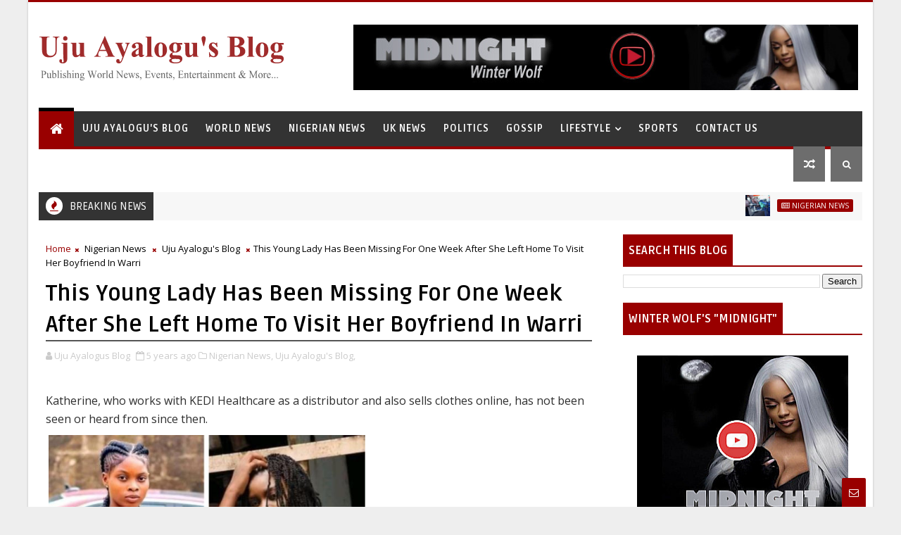

--- FILE ---
content_type: text/javascript; charset=UTF-8
request_url: https://www.ujuayalogusblog.com/feeds/posts/default?alt=json-in-script&callback=jQuery11100952105584260162_1768379303479&_=1768379303480
body_size: 46114
content:
// API callback
jQuery11100952105584260162_1768379303479({"version":"1.0","encoding":"UTF-8","feed":{"xmlns":"http://www.w3.org/2005/Atom","xmlns$openSearch":"http://a9.com/-/spec/opensearchrss/1.0/","xmlns$blogger":"http://schemas.google.com/blogger/2008","xmlns$georss":"http://www.georss.org/georss","xmlns$gd":"http://schemas.google.com/g/2005","xmlns$thr":"http://purl.org/syndication/thread/1.0","id":{"$t":"tag:blogger.com,1999:blog-6468491368393595033"},"updated":{"$t":"2026-01-13T09:14:32.248+00:00"},"category":[{"term":"Nigerian News"},{"term":"Politics"},{"term":"Uju Ayalogu's Blog"},{"term":"Crime News"},{"term":"Lifestyle"},{"term":"World News"},{"term":"Celebrity News\/ Nollywood"},{"term":"Celebrity News"},{"term":"Health Warnings"},{"term":"Crime News\/Metro News"},{"term":"Gossip"},{"term":"Sports News"},{"term":"UK News"},{"term":"Nigerian Artists"},{"term":"Traditional Institutions"},{"term":"Nigerian Gossip"},{"term":"Africa News"},{"term":"Technology"},{"term":"US News"},{"term":"EFCC"},{"term":"Boko Haram"},{"term":"Fashion"}],"title":{"type":"text","$t":"Uju Ayalogu's Blog for News, Reviews, Articles and More"},"subtitle":{"type":"html","$t":"H.E. Uju Ayalogu, Publishing News, Events and Entertainment Articles, Inspirational Lifestyle, Fashion, Beauty Reviews and yes... Gossip!"},"link":[{"rel":"http://schemas.google.com/g/2005#feed","type":"application/atom+xml","href":"https:\/\/www.ujuayalogusblog.com\/feeds\/posts\/default"},{"rel":"self","type":"application/atom+xml","href":"https:\/\/www.blogger.com\/feeds\/6468491368393595033\/posts\/default?alt=json-in-script"},{"rel":"alternate","type":"text/html","href":"https:\/\/www.ujuayalogusblog.com\/"},{"rel":"hub","href":"http://pubsubhubbub.appspot.com/"},{"rel":"next","type":"application/atom+xml","href":"https:\/\/www.blogger.com\/feeds\/6468491368393595033\/posts\/default?alt=json-in-script\u0026start-index=26\u0026max-results=25"}],"author":[{"name":{"$t":"Uju Ayalogus Blog"},"uri":{"$t":"http:\/\/www.blogger.com\/profile\/08177209586741748197"},"email":{"$t":"noreply@blogger.com"},"gd$image":{"rel":"http://schemas.google.com/g/2005#thumbnail","width":"32","height":"32","src":"\/\/blogger.googleusercontent.com\/img\/b\/R29vZ2xl\/AVvXsEjVO5GjCSpgNOMTJAML-bcCxwot35x8amTZssuKHKOL6VL39f8TksdvrhPqe7BzHXb2BCfNDOmptMSqvpfJRWa5Dzzw0v-gz1-bcjYHlP9urbxv9sARle8YN9oxa_e5oPw\/s220\/ujuayalogus.png"}}],"generator":{"version":"7.00","uri":"http://www.blogger.com","$t":"Blogger"},"openSearch$totalResults":{"$t":"42078"},"openSearch$startIndex":{"$t":"1"},"openSearch$itemsPerPage":{"$t":"25"},"entry":[{"id":{"$t":"tag:blogger.com,1999:blog-6468491368393595033.post-5982938260781521563"},"published":{"$t":"2024-09-23T20:53:00.003+01:00"},"updated":{"$t":"2024-09-23T20:53:39.670+01:00"},"category":[{"scheme":"http://www.blogger.com/atom/ns#","term":"Nigerian News"},{"scheme":"http://www.blogger.com/atom/ns#","term":"Politics"}],"title":{"type":"text","$t":"Libya Sells Petrol at N52 Per Litre, While Nigeria's Petrol Is Above N950"},"content":{"type":"html","$t":"\u003Cdiv class=\"separator\" style=\"clear: both; text-align: center;\"\u003E\u003Ca href=\"https:\/\/blogger.googleusercontent.com\/img\/b\/R29vZ2xl\/AVvXsEhY9v-HZi_sZdV0kH8Pb33bpd0hxnSAh-qroqLlazEbB7l8a-DOFB81G8jIVxhN2qgTk29DHp9rIgMo5o4gwzlvtCJmGAbDgPdNFSFvcWOqDEf0UpHN3fRMFMV_bPPRdTXGsefOe9Rzfgpqry61-gBm_QPFxVnUQX1XKpXTgpxew5qMSFEnGOR_s_Ied1I\/s500\/petrol-pump.jpg\" imageanchor=\"1\" style=\"margin-left: 1em; margin-right: 1em;\"\u003E\u003Cimg alt=\"Libya Sells Petrol at N52 Per Litre, While Nigeria's Petrol Is Above N950\" border=\"0\" data-original-height=\"299\" data-original-width=\"500\" height=\"382\" src=\"https:\/\/blogger.googleusercontent.com\/img\/b\/R29vZ2xl\/AVvXsEhY9v-HZi_sZdV0kH8Pb33bpd0hxnSAh-qroqLlazEbB7l8a-DOFB81G8jIVxhN2qgTk29DHp9rIgMo5o4gwzlvtCJmGAbDgPdNFSFvcWOqDEf0UpHN3fRMFMV_bPPRdTXGsefOe9Rzfgpqry61-gBm_QPFxVnUQX1XKpXTgpxew5qMSFEnGOR_s_Ied1I\/w640-h382\/petrol-pump.jpg\" title=\"Libya Sells Petrol at N52 Per Litre, While Nigeria's Petrol Is Above N950\" width=\"640\" \/\u003E\u003C\/a\u003E\u003C\/div\u003E\u003Cbr \/\u003E\u003Cp style=\"text-align: center;\"\u003E\u003Cbr \/\u003E\u003C\/p\u003E\u003Cp\u003EThe report noted that Libya stands out as the country with the second cheapest petrol in the world after Iran ($0.029).\u003C\/p\u003E\u003Cp\u003E\u003Cbr \/\u003E\u003C\/p\u003E\u003Cp\u003EA new report has revealed that petrol sells for N52 ($0.031) per liter or 0.15 Libyan Dinar in Libya.\u003C\/p\u003E\u003Cp\u003E\u0026nbsp;\u003C\/p\u003E\u003Cp\u003EThis is according to Global Petrol Prices. Global Petrol Prices is a platform that tracks retail petrol prices worldwide.\u003C\/p\u003E\u003Cp\u003E\u0026nbsp;\u003C\/p\u003E\u003Cp\u003EThe report noted that Libya stands out as the country with the second cheapest petrol in the world after Iran ($0.029).\u003C\/p\u003E\u003Cp\u003E\u0026nbsp;\u003C\/p\u003E\u003Cp\u003ELibya, Egypt, Algeria and Angola have the cheapest petrol prices in Africa, as Nigeria lags behind the four countries.\u003C\/p\u003E\u003Cp\u003E\u0026nbsp;\u003C\/p\u003E\u003Cp\u003EDespite Nigeria being referred to as the continental economic giant and largest crude oil producer, its citizens grapple to buy petrol at N950 and N1,100, depending on the location or N1400 per liter at the black market.\u003C\/p\u003E\u003Cp\u003E\u0026nbsp;\u003C\/p\u003E\u003Cp\u003EMeanwhile, the Central African Republic has the highest petrol price on the continent, at $1.83 per liter.\u003C\/p\u003E\u003Cp\u003E\u0026nbsp;\u003C\/p\u003E\u003Cp\u003ESenegal ($1.646), Seychelles ($1.595), Zimbabwe ($1.590), Morocco ($1.527), and Uganda ($1.475) are other countries with costlier fuel price per liter, while Malawi ($1.458), Côte d’Ivoire ($1.455), Kenya ($1.453), and Sierra Leone ($1.448) round up the list.\u003C\/p\u003E\u003Cp\u003E\u0026nbsp;\u003C\/p\u003E\u003Cp\u003EDespite being one of Africa’s largest oil producers, Nigeria faces criticism for its high petrol prices which has worsened the economic hardship its citizens are going through.\u003C\/p\u003E\u003Cp\u003E\u0026nbsp;\u003C\/p\u003E\u003Cp\u003EThe development comes as the Nigerian National Petroleum Company Limited, NNPCL, recently hiked fuel pump prices for the third time since May last year.\u003C\/p\u003E\u003Cp\u003E\u0026nbsp;\u003C\/p\u003E\u003Cp\u003EThe NNPCL linked the latest price adjustments to the Dangote Refinery, where it began lifting petrol in September.\u003C\/p\u003E\u003Cp\u003E\u0026nbsp;\u003C\/p\u003E\u003Cp\u003EMeanwhile, the Crude the Oil Refiners Association of Nigeria, CORAN, has urged the Nigerian Government to peg the foreign exchange at N1,000 per dollar to crash the price of Dangote Refinery’s petrol to below N600 per liter.\u0026nbsp;\u003C\/p\u003E\u003Cp\u003E\u003Cbr \/\u003E\u003C\/p\u003E\u003Cp\u003EREAD ALSO:\u0026nbsp; \u003Ca href=\"https:\/\/www.ujuayalogusblog.com\/2024\/09\/efcc-warns-skit-makers-against.html\"\u003EEFCC warns skit makers against unauthorised use of paraphernalia\u003C\/a\u003E\u003C\/p\u003E\u003Cp\u003E\u003Cbr \/\u003E\u003C\/p\u003E\u003Cp\u003ESource: tori.ng\u003C\/p\u003E\u003Cp\u003E\u003Cbr \/\u003E\u003C\/p\u003E\u003Cp\u003EAre you an artiste? Do you want your music to go viral and reach a large number of audience? Promote your music and Submit your story on \u003Ca href=\"http:\/\/Ujuayalogusblog.com\"\u003EUjuayalogusblog.com\u003C\/a\u003E by clicking here. For Advert Inquiries Tel\/+44(0)7590363984\u003C\/p\u003E\u003Cp\u003E\u003Cbr \/\u003E\u003C\/p\u003E\u003Cp\u003EFor More:\u0026nbsp; \u0026nbsp;Subscribe to \u003Ca href=\"http:\/\/Ujuayalogusblog.com\"\u003EUjuayalogusblog.com\u003C\/a\u003E\u003C\/p\u003E\u003Cdiv class=\"blogger-post-footer\"\u003E\u003Cbr \/\u003E\u003Ca href=\"https:\/\/www.ujuayalogusblog.com\/\"\u003EH.E. Uju Ayalogu\u003C\/a\u003E, Publishing News, Events and Entertainment Articles, Inspirational Lifestyle, Fashion, Beauty Reviews and yes... Gossip!\u003C\/div\u003E"},"link":[{"rel":"replies","type":"application/atom+xml","href":"https:\/\/www.ujuayalogusblog.com\/feeds\/5982938260781521563\/comments\/default","title":"Post Comments"},{"rel":"replies","type":"text/html","href":"https:\/\/www.ujuayalogusblog.com\/2024\/09\/libya-sells-petrol-at-n52-per-litre.html#comment-form","title":"0 Comments"},{"rel":"edit","type":"application/atom+xml","href":"https:\/\/www.blogger.com\/feeds\/6468491368393595033\/posts\/default\/5982938260781521563"},{"rel":"self","type":"application/atom+xml","href":"https:\/\/www.blogger.com\/feeds\/6468491368393595033\/posts\/default\/5982938260781521563"},{"rel":"alternate","type":"text/html","href":"https:\/\/www.ujuayalogusblog.com\/2024\/09\/libya-sells-petrol-at-n52-per-litre.html","title":"Libya Sells Petrol at N52 Per Litre, While Nigeria's Petrol Is Above N950"}],"author":[{"name":{"$t":"Uju Ayalogus Blog"},"uri":{"$t":"http:\/\/www.blogger.com\/profile\/08177209586741748197"},"email":{"$t":"noreply@blogger.com"},"gd$image":{"rel":"http://schemas.google.com/g/2005#thumbnail","width":"32","height":"32","src":"\/\/blogger.googleusercontent.com\/img\/b\/R29vZ2xl\/AVvXsEjVO5GjCSpgNOMTJAML-bcCxwot35x8amTZssuKHKOL6VL39f8TksdvrhPqe7BzHXb2BCfNDOmptMSqvpfJRWa5Dzzw0v-gz1-bcjYHlP9urbxv9sARle8YN9oxa_e5oPw\/s220\/ujuayalogus.png"}}],"media$thumbnail":{"xmlns$media":"http://search.yahoo.com/mrss/","url":"https:\/\/blogger.googleusercontent.com\/img\/b\/R29vZ2xl\/AVvXsEhY9v-HZi_sZdV0kH8Pb33bpd0hxnSAh-qroqLlazEbB7l8a-DOFB81G8jIVxhN2qgTk29DHp9rIgMo5o4gwzlvtCJmGAbDgPdNFSFvcWOqDEf0UpHN3fRMFMV_bPPRdTXGsefOe9Rzfgpqry61-gBm_QPFxVnUQX1XKpXTgpxew5qMSFEnGOR_s_Ied1I\/s72-w640-h382-c\/petrol-pump.jpg","height":"72","width":"72"},"thr$total":{"$t":"0"}},{"id":{"$t":"tag:blogger.com,1999:blog-6468491368393595033.post-6462880567581708963"},"published":{"$t":"2024-09-23T18:33:00.003+01:00"},"updated":{"$t":"2024-09-23T18:34:30.472+01:00"},"category":[{"scheme":"http://www.blogger.com/atom/ns#","term":"Nigerian News"},{"scheme":"http://www.blogger.com/atom/ns#","term":"Politics"}],"title":{"type":"text","$t":"EFCC warns skit makers against unauthorised use of paraphernalia"},"content":{"type":"html","$t":"\u003Cdiv class=\"separator\" style=\"clear: both; text-align: center;\"\u003E\u003Ca href=\"https:\/\/blogger.googleusercontent.com\/img\/b\/R29vZ2xl\/AVvXsEgsvPWLC0kA57TQeP8oFWlMAAUDkdmkTq1vYxdj1vOjRFSEHh5WoYcn6mGW8lWOAEgJ3swUyIfPe4gEgjKEOOZAgh3xH0EWjpI6sK1glTR1_tiAYgNfme2KWFENTFQhpJWUV31paqGRlexdXqEVY77dEUziyWYXz4yJyMcCmBa1lABFYchnYF4iTvkZLM4\/s894\/efcc-2024.jpg\" style=\"margin-left: 1em; margin-right: 1em;\"\u003E\u003Cimg alt=\"EFCC warns skit makers against unauthorised use of paraphernalia\" border=\"0\" data-original-height=\"472\" data-original-width=\"894\" height=\"338\" src=\"https:\/\/blogger.googleusercontent.com\/img\/b\/R29vZ2xl\/AVvXsEgsvPWLC0kA57TQeP8oFWlMAAUDkdmkTq1vYxdj1vOjRFSEHh5WoYcn6mGW8lWOAEgJ3swUyIfPe4gEgjKEOOZAgh3xH0EWjpI6sK1glTR1_tiAYgNfme2KWFENTFQhpJWUV31paqGRlexdXqEVY77dEUziyWYXz4yJyMcCmBa1lABFYchnYF4iTvkZLM4\/w640-h338\/efcc-2024.jpg\" title=\"EFCC warns skit makers against unauthorised use of paraphernalia\" width=\"640\" \/\u003E\u003C\/a\u003E\u003C\/div\u003E\u003Cbr \/\u003E\u003Cp style=\"text-align: center;\"\u003E\u003Cbr \/\u003E\u003C\/p\u003E\u003Cp\u003EThe Economic and Financial Crimes Commission, EFCC, has issued a warning to skit makers who use the Commission’s official paraphernalia without permission.\u003C\/p\u003E\u003Cp\u003E\u003Cbr \/\u003E\u003C\/p\u003E\u003Cp\u003EThis comes after an old video titled ‘EFCC and Army Wahala’ started making the rounds again on social media.\u003C\/p\u003E\u003Cp\u003EIn a statement on its official X handle on Monday, the anti-graft agency expressed deep concerns over how their operatives are represented in skits.\u003C\/p\u003E\u003Cp\u003E\u003Cbr \/\u003E\u003C\/p\u003E\u003Cp\u003EThe statement reads in part, “This, once again, compels the EFCC to reiterate its warning to skit makers and other social workers to desist from using the operational accouterments of the commission illegally and irresponsibly.”\u003C\/p\u003E\u003Cp\u003EThe Commission described the video as a “caricature” of its actual etiquettes.\u003C\/p\u003E\u003Cp\u003EThe anti-graft agency further decried the manner in which its operatives are portrayed as bullies, which it said is far from the truth.\u003C\/p\u003E\u003Cp\u003E“Operatives of the EFCC are not bullies. They are trained as refined modern law enforcement officers rich in decency, civility, and respect for members of the public, including suspects of economic and financial crimes,” the statement added.\u0026nbsp;\u0026nbsp;\u003C\/p\u003E\u003Cp\u003EREAD ALSO:\u0026nbsp; \u003Ca href=\"https:\/\/www.ujuayalogusblog.com\/2024\/09\/she-forged-my-signature-to-open-bank.html\"\u003E‘She Forged My Signature to Open Bank Account ’ –Lagos Politician, Ex-Wife F1ght D1rty Over Ownership of Amen Estate, Others\u0026nbsp;\u0026nbsp;\u003C\/a\u003E\u003C\/p\u003E\u003Cp\u003E\u003Cbr \/\u003E\u003C\/p\u003E\u003Cp\u003ESource: NigerianEye\u003C\/p\u003E\u003Cp\u003E\u003Cbr \/\u003E\u003C\/p\u003E\u003Cp\u003EAre you an artiste? Do you want your music to go viral and reach a large number of audience? Promote your music and Submit your story on \u003Ca href=\"http:\/\/Ujuayalogusblog.com\"\u003EUjuayalogusblog.com\u003C\/a\u003E by clicking here. For Advert Inquiries Tel\/+44(0)7590363984\u003C\/p\u003E\u003Cp\u003E\u003Cbr \/\u003E\u003C\/p\u003E\u003Cp\u003EFor More:\u0026nbsp; \u0026nbsp;Subscribe to \u003Ca href=\"http:\/\/Ujuayalogusblog.com\"\u003EUjuayalogusblog.com\u003C\/a\u003E\u003C\/p\u003E\u003Cdiv class=\"blogger-post-footer\"\u003E\u003Cbr \/\u003E\u003Ca href=\"https:\/\/www.ujuayalogusblog.com\/\"\u003EH.E. Uju Ayalogu\u003C\/a\u003E, Publishing News, Events and Entertainment Articles, Inspirational Lifestyle, Fashion, Beauty Reviews and yes... Gossip!\u003C\/div\u003E"},"link":[{"rel":"replies","type":"application/atom+xml","href":"https:\/\/www.ujuayalogusblog.com\/feeds\/6462880567581708963\/comments\/default","title":"Post Comments"},{"rel":"replies","type":"text/html","href":"https:\/\/www.ujuayalogusblog.com\/2024\/09\/efcc-warns-skit-makers-against.html#comment-form","title":"0 Comments"},{"rel":"edit","type":"application/atom+xml","href":"https:\/\/www.blogger.com\/feeds\/6468491368393595033\/posts\/default\/6462880567581708963"},{"rel":"self","type":"application/atom+xml","href":"https:\/\/www.blogger.com\/feeds\/6468491368393595033\/posts\/default\/6462880567581708963"},{"rel":"alternate","type":"text/html","href":"https:\/\/www.ujuayalogusblog.com\/2024\/09\/efcc-warns-skit-makers-against.html","title":"EFCC warns skit makers against unauthorised use of paraphernalia"}],"author":[{"name":{"$t":"Uju Ayalogus Blog"},"uri":{"$t":"http:\/\/www.blogger.com\/profile\/08177209586741748197"},"email":{"$t":"noreply@blogger.com"},"gd$image":{"rel":"http://schemas.google.com/g/2005#thumbnail","width":"32","height":"32","src":"\/\/blogger.googleusercontent.com\/img\/b\/R29vZ2xl\/AVvXsEjVO5GjCSpgNOMTJAML-bcCxwot35x8amTZssuKHKOL6VL39f8TksdvrhPqe7BzHXb2BCfNDOmptMSqvpfJRWa5Dzzw0v-gz1-bcjYHlP9urbxv9sARle8YN9oxa_e5oPw\/s220\/ujuayalogus.png"}}],"media$thumbnail":{"xmlns$media":"http://search.yahoo.com/mrss/","url":"https:\/\/blogger.googleusercontent.com\/img\/b\/R29vZ2xl\/AVvXsEgsvPWLC0kA57TQeP8oFWlMAAUDkdmkTq1vYxdj1vOjRFSEHh5WoYcn6mGW8lWOAEgJ3swUyIfPe4gEgjKEOOZAgh3xH0EWjpI6sK1glTR1_tiAYgNfme2KWFENTFQhpJWUV31paqGRlexdXqEVY77dEUziyWYXz4yJyMcCmBa1lABFYchnYF4iTvkZLM4\/s72-w640-h338-c\/efcc-2024.jpg","height":"72","width":"72"},"thr$total":{"$t":"0"}},{"id":{"$t":"tag:blogger.com,1999:blog-6468491368393595033.post-2775234445585863033"},"published":{"$t":"2024-09-23T11:53:00.005+01:00"},"updated":{"$t":"2024-09-23T11:53:36.087+01:00"},"category":[{"scheme":"http://www.blogger.com/atom/ns#","term":"EFCC"},{"scheme":"http://www.blogger.com/atom/ns#","term":"Nigerian News"},{"scheme":"http://www.blogger.com/atom/ns#","term":"Politics"}],"title":{"type":"text","$t":"‘She Forged My Signature to Open Bank Account ’ –Lagos Politician, Ex-Wife F1ght D1rty Over Ownership of Amen Estate, Others"},"content":{"type":"html","$t":"\u003Cdiv class=\"separator\" style=\"clear: both; text-align: center;\"\u003E\u003Ca href=\"https:\/\/blogger.googleusercontent.com\/img\/b\/R29vZ2xl\/AVvXsEgKDBPLHyfxBVGnz7ukYiYkZ8INAUwFP9cZfqBzA7_v7h17qpMUIVkd_e87EFRFhL7LFXF6u6mDei-jlVmUg160Coz-GlePPkkvRU6SauChPDYe9hNmUt-n4v34Qg8xu2Rr8flFt03hDE2klTKXWueKXBGqwmyqFHE7jzQklakYu7tPTeFJDYpuz-sqYR4\/s887\/Babatunde-Gbadamosi-new.jpg\" imageanchor=\"1\" style=\"margin-left: 1em; margin-right: 1em;\"\u003E\u003Cimg alt=\"‘She Forged My Signature to Open Bank Account ’ –Lagos Politician, Ex-Wife F1ght D1rty Over Ownership of Amen Estate, Others\" border=\"0\" data-original-height=\"887\" data-original-width=\"806\" height=\"640\" src=\"https:\/\/blogger.googleusercontent.com\/img\/b\/R29vZ2xl\/AVvXsEgKDBPLHyfxBVGnz7ukYiYkZ8INAUwFP9cZfqBzA7_v7h17qpMUIVkd_e87EFRFhL7LFXF6u6mDei-jlVmUg160Coz-GlePPkkvRU6SauChPDYe9hNmUt-n4v34Qg8xu2Rr8flFt03hDE2klTKXWueKXBGqwmyqFHE7jzQklakYu7tPTeFJDYpuz-sqYR4\/w582-h640\/Babatunde-Gbadamosi-new.jpg\" title=\"‘She Forged My Signature to Open Bank Account ’ –Lagos Politician, Ex-Wife F1ght D1rty Over Ownership of Amen Estate, Others\" width=\"582\" \/\u003E\u003C\/a\u003E\u003C\/div\u003E\u003Cbr \/\u003E\u003Cp style=\"text-align: center;\"\u003E\u003Cbr \/\u003E\u003C\/p\u003E\u003Cp\u003ENigerian businessman, real estate developer, and politician, Babatunde Gbadamosi has cleared the air on reports of Babalakin and Co, lawyers to Redbrick Homes International Limited, Amen City Ltd, Ashlead Estates, and Ms Folasade Balogun, over the ownership of Amen Estate and Amen Estate Phase 2, Eleko Beach Road, Ibeju-Lekki.\u003C\/p\u003E\u003Cp\u003E\u003Cbr \/\u003E\u003C\/p\u003E\u003Cp\u003EGbadamosi had earlier in a statement, dated 19 September 2024, been accused of making false claims over the ownership of Redbrick Homes International Limited, Amen City Ltd, Ashlead Estates. …\u003Ca href=\"‘She Forged My Signature to Open Bank Account ’ –Lagos Politician, Ex-Wife F1ght D1rty Over Ownership of Amen Estate, Others\"\u003ECONTINUE READING\u003C\/a\u003E\u003C\/p\u003E\u003Cdiv class=\"separator\" style=\"clear: both; text-align: center;\"\u003E\u003Ca href=\"https:\/\/blogger.googleusercontent.com\/img\/b\/R29vZ2xl\/AVvXsEj_t6VID6mY0bDyNUXwnLEEaExW3uNSxEbe-B9geDHYNCupgmH2oXQsMOOwBv3ppQ-cAN4GnA-UdgbbFY5NTTnCOHoxJDAyBijUuwmJpsJ-9Bve9L4ldllHVKBwKU-w44TsByxu9bdM2X1_t1_ojlsKImCvfVRaxVIJ9rPJcYA0TO8vUgrzTrN0I8mL6OU\/s1852\/Ms-Folasade-Balogun.jpg\" imageanchor=\"1\" style=\"margin-left: 1em; margin-right: 1em;\"\u003E\u003Cimg alt=\"‘She Forged My Signature to Open Bank Account ’ –Lagos Politician, Ex-Wife F1ght D1rty Over Ownership of Amen Estate, Others\" border=\"0\" data-original-height=\"1852\" data-original-width=\"1536\" height=\"640\" src=\"https:\/\/blogger.googleusercontent.com\/img\/b\/R29vZ2xl\/AVvXsEj_t6VID6mY0bDyNUXwnLEEaExW3uNSxEbe-B9geDHYNCupgmH2oXQsMOOwBv3ppQ-cAN4GnA-UdgbbFY5NTTnCOHoxJDAyBijUuwmJpsJ-9Bve9L4ldllHVKBwKU-w44TsByxu9bdM2X1_t1_ojlsKImCvfVRaxVIJ9rPJcYA0TO8vUgrzTrN0I8mL6OU\/w530-h640\/Ms-Folasade-Balogun.jpg\" title=\"‘She Forged My Signature to Open Bank Account ’ –Lagos Politician, Ex-Wife F1ght D1rty Over Ownership of Amen Estate, Others\" width=\"530\" \/\u003E\u003C\/a\u003E\u003C\/div\u003E\u003Cbr \/\u003E\u003Cdiv class=\"separator\" style=\"clear: both; text-align: center;\"\u003E\u003Ca href=\"https:\/\/blogger.googleusercontent.com\/img\/b\/R29vZ2xl\/AVvXsEhCsa7k5_U_PpLmQ7LT0yEjjs0ILWUHldrQ38ABNoc8-mntuWL7glNifZfhe6jkvbeR6-KuLh9CEXwa8kdUHtX4QopaE_p4EMkwgyD5PsWK5GIqmIEaLjzgCGCpFIAteW5I5w8XWwrBS6c6xlsP2y4eXYjyPhr1AynQJeOJpvkpoN91ce56koC4fkw6ozY\/s1080\/Babatunde-Gbadamosi-new-estate.jpg\" imageanchor=\"1\" style=\"margin-left: 1em; margin-right: 1em;\"\u003E\u003Cimg alt=\"‘She Forged My Signature to Open Bank Account ’ –Lagos Politician, Ex-Wife F1ght D1rty Over Ownership of Amen Estate, Others\" border=\"0\" data-original-height=\"1033\" data-original-width=\"1080\" height=\"612\" src=\"https:\/\/blogger.googleusercontent.com\/img\/b\/R29vZ2xl\/AVvXsEhCsa7k5_U_PpLmQ7LT0yEjjs0ILWUHldrQ38ABNoc8-mntuWL7glNifZfhe6jkvbeR6-KuLh9CEXwa8kdUHtX4QopaE_p4EMkwgyD5PsWK5GIqmIEaLjzgCGCpFIAteW5I5w8XWwrBS6c6xlsP2y4eXYjyPhr1AynQJeOJpvkpoN91ce56koC4fkw6ozY\/w640-h612\/Babatunde-Gbadamosi-new-estate.jpg\" title=\"‘She Forged My Signature to Open Bank Account ’ –Lagos Politician, Ex-Wife F1ght D1rty Over Ownership of Amen Estate, Others\" width=\"640\" \/\u003E\u003C\/a\u003E\u003C\/div\u003E\u003Cbr \/\u003E\u003Cp style=\"text-align: center;\"\u003E\u003Cbr \/\u003E\u003C\/p\u003E\u003Cp\u003EREAD ALSO:\u0026nbsp; \u003Ca href=\"https:\/\/www.ujuayalogusblog.com\/2024\/09\/puppet-thieves-how-ministry-of-sport.html\"\u003EPuppet Thieves: How Ministry Of Sport Earmarked Billions Of Naira For False “Ongoing Projects”\u003C\/a\u003E\u003C\/p\u003E\u003Cp\u003E\u003Cbr \/\u003E\u003C\/p\u003E\u003Cp\u003ESource: thecapital.ng\u003C\/p\u003E\u003Cp\u003E\u003Cbr \/\u003E\u003C\/p\u003E\u003Cp\u003EAre you an artiste? Do you want your music to go viral and reach a large number of audience? Promote your music and Submit your story on \u003Ca href=\"http:\/\/Ujuayalogusblog.com\"\u003EUjuayalogusblog.com\u003C\/a\u003E by clicking here. For Advert Inquiries Tel\/+44(0)7590363984\u003C\/p\u003E\u003Cp\u003E\u003Cbr \/\u003E\u003C\/p\u003E\u003Cp\u003EFor More:\u0026nbsp; \u0026nbsp;Subscribe to \u003Ca href=\"http:\/\/Ujuayalogusblog.com\"\u003EUjuayalogusblog.com\u003C\/a\u003E\u003C\/p\u003E\u003Cdiv class=\"blogger-post-footer\"\u003E\u003Cbr \/\u003E\u003Ca href=\"https:\/\/www.ujuayalogusblog.com\/\"\u003EH.E. Uju Ayalogu\u003C\/a\u003E, Publishing News, Events and Entertainment Articles, Inspirational Lifestyle, Fashion, Beauty Reviews and yes... Gossip!\u003C\/div\u003E"},"link":[{"rel":"replies","type":"application/atom+xml","href":"https:\/\/www.ujuayalogusblog.com\/feeds\/2775234445585863033\/comments\/default","title":"Post Comments"},{"rel":"replies","type":"text/html","href":"https:\/\/www.ujuayalogusblog.com\/2024\/09\/she-forged-my-signature-to-open-bank.html#comment-form","title":"0 Comments"},{"rel":"edit","type":"application/atom+xml","href":"https:\/\/www.blogger.com\/feeds\/6468491368393595033\/posts\/default\/2775234445585863033"},{"rel":"self","type":"application/atom+xml","href":"https:\/\/www.blogger.com\/feeds\/6468491368393595033\/posts\/default\/2775234445585863033"},{"rel":"alternate","type":"text/html","href":"https:\/\/www.ujuayalogusblog.com\/2024\/09\/she-forged-my-signature-to-open-bank.html","title":"‘She Forged My Signature to Open Bank Account ’ –Lagos Politician, Ex-Wife F1ght D1rty Over Ownership of Amen Estate, Others"}],"author":[{"name":{"$t":"Uju Ayalogus Blog"},"uri":{"$t":"http:\/\/www.blogger.com\/profile\/08177209586741748197"},"email":{"$t":"noreply@blogger.com"},"gd$image":{"rel":"http://schemas.google.com/g/2005#thumbnail","width":"32","height":"32","src":"\/\/blogger.googleusercontent.com\/img\/b\/R29vZ2xl\/AVvXsEjVO5GjCSpgNOMTJAML-bcCxwot35x8amTZssuKHKOL6VL39f8TksdvrhPqe7BzHXb2BCfNDOmptMSqvpfJRWa5Dzzw0v-gz1-bcjYHlP9urbxv9sARle8YN9oxa_e5oPw\/s220\/ujuayalogus.png"}}],"media$thumbnail":{"xmlns$media":"http://search.yahoo.com/mrss/","url":"https:\/\/blogger.googleusercontent.com\/img\/b\/R29vZ2xl\/AVvXsEgKDBPLHyfxBVGnz7ukYiYkZ8INAUwFP9cZfqBzA7_v7h17qpMUIVkd_e87EFRFhL7LFXF6u6mDei-jlVmUg160Coz-GlePPkkvRU6SauChPDYe9hNmUt-n4v34Qg8xu2Rr8flFt03hDE2klTKXWueKXBGqwmyqFHE7jzQklakYu7tPTeFJDYpuz-sqYR4\/s72-w582-h640-c\/Babatunde-Gbadamosi-new.jpg","height":"72","width":"72"},"thr$total":{"$t":"0"}},{"id":{"$t":"tag:blogger.com,1999:blog-6468491368393595033.post-7537118630933047527"},"published":{"$t":"2024-09-23T11:41:00.004+01:00"},"updated":{"$t":"2024-09-23T11:41:57.260+01:00"},"category":[{"scheme":"http://www.blogger.com/atom/ns#","term":"EFCC"},{"scheme":"http://www.blogger.com/atom/ns#","term":"Nigerian News"},{"scheme":"http://www.blogger.com/atom/ns#","term":"Politics"}],"title":{"type":"text","$t":"Puppet Thieves: How Ministry Of Sport Earmarked Billions Of Naira For False “Ongoing Projects”"},"content":{"type":"html","$t":"\u003Cdiv class=\"separator\" style=\"clear: both; text-align: center;\"\u003E\u003Ca href=\"https:\/\/blogger.googleusercontent.com\/img\/b\/R29vZ2xl\/AVvXsEiJmSXHwCwean7IFvS2IgmlF30Bg6U-7rLuFjIY00Qoudvtn5Nq5qIKy6xDsoNdGP7607TGyDxaq6EGzkm0jF9BQA56jzH0vvXJpREnLWDBBpM9R84A9EfLHozkg7rB_qTZ6P0KX2pR1pdQWEgx6QiOWNvSJvNAG5kpPcpwwemhHoWmn9c16Y3ekxoDgq8\/s1050\/Ministry-Of-Sports-development.jpg\" imageanchor=\"1\" style=\"margin-left: 1em; margin-right: 1em;\"\u003E\u003Cimg alt=\"Puppet Thieves: How Ministry Of Sport Earmarked Billions Of Naira For False “Ongoing Projects”\" border=\"0\" data-original-height=\"525\" data-original-width=\"1050\" height=\"320\" src=\"https:\/\/blogger.googleusercontent.com\/img\/b\/R29vZ2xl\/AVvXsEiJmSXHwCwean7IFvS2IgmlF30Bg6U-7rLuFjIY00Qoudvtn5Nq5qIKy6xDsoNdGP7607TGyDxaq6EGzkm0jF9BQA56jzH0vvXJpREnLWDBBpM9R84A9EfLHozkg7rB_qTZ6P0KX2pR1pdQWEgx6QiOWNvSJvNAG5kpPcpwwemhHoWmn9c16Y3ekxoDgq8\/w640-h320\/Ministry-Of-Sports-development.jpg\" title=\"Puppet Thieves: How Ministry Of Sport Earmarked Billions Of Naira For False “Ongoing Projects”\" width=\"640\" \/\u003E\u003C\/a\u003E\u003C\/div\u003E\u003Cbr \/\u003E\u003Cp style=\"text-align: center;\"\u003E\u003Cbr \/\u003E\u003C\/p\u003E\u003Cp\u003EAs the Nigerian economy continues to dwindle, and Nigerians barely struggle to live up to the economic challenges, the Federal government of Nigeria has earmarked billions of naira for frivolous events, which, according to a former governor and 2023 presidential contestant, Peter Obi, is a misplaced priority.\u0026nbsp;\u003C\/p\u003E\u003Cp\u003E\u003Cbr \/\u003E\u003C\/p\u003E\u003Cp\u003EPerusing the 2024 Budget of the Federal Republic of Nigeria, it was discovered that the Federal government of Nigeria budgeted a sum of 28,532,369,979 naira for the Ministry of Sports Development.\u0026nbsp;\u003C\/p\u003E\u003Cp\u003E\u003Cbr \/\u003E\u003C\/p\u003E\u003Cp\u003EThe document shows that the Ministry of Sport and Development will spend the sum of N1,340,000,000 for the preparation of the Paris 2024 Olympics, which is currently ongoing, according to the document. The ministry also earmarked the sum of N1,250,000,000 for the participation of athletes and officials at the 2024 Paris Olympics, a new project on the document. It was also revealed that N1,000,000,000 will be going into the construction of a mini stadium, “Agu Isi-Onye, Km 70,” in Enugu – Onitsha Dual Carriage Way, Anambra, an ongoing project according to the document.\u0026nbsp;\u003C\/p\u003E\u003Cp\u003E\u003Cbr \/\u003E\u003C\/p\u003E\u003Cp\u003ESurprisingly, a sum of N1,700,000,000 has been allocated for constructing perimeter fencing for Packages A \u0026amp; B at Moshood Abiola National Stadium, Abuja. Additionally, an amount of N450,000,000 has been earmarked for the repair of the steel cable structure and roof membrane at the main bowl and velodrome complex at Moshood Abiola National Stadium, Abuja. According to the document, both projects are ongoing.\u0026nbsp;\u003C\/p\u003E\u003Cp\u003E\u003Cbr \/\u003E\u003C\/p\u003E\u003Cp\u003EHowever, when SecretsReporters paid a visit to Moshood Abiola Stadium to determine the level and state of the ongoing project, our correspondents could not see any signs of ongoing construction around Packages A \u0026amp; B of the stadium. When our correspondent inquired from staff at the stadium if there was any ongoing construction going on in the stadium, he noted that there was no construction or maintenance ongoing.\u0026nbsp;\u003C\/p\u003E\u003Cp\u003E\u003Cbr \/\u003E\u003C\/p\u003E\u003Cp\u003EIt was also discovered that the stadium perimeter fence had already been built during the last renovation of the stadium sponsored by billionaire Aliko Dangote. There was no need to budget N1,700,000,000 for a project that had already been done.\u0026nbsp;\u003C\/p\u003E\u003Cp\u003E\u003Cbr \/\u003E\u003C\/p\u003E\u003Cp\u003EWATCH THE FULL DOCUMENTARY:https:\/\/youtu.be\/u1xtYOyMfxA\u0026nbsp;\u003C\/p\u003E\u003Cp\u003E\u003Cbr \/\u003E\u003C\/p\u003E\u003Cp\u003EA message was sent to Minister of sport, Sen. John Owan Enoh to hear his side of the story, all he said was; “These projects are going through procurement processes,” leaving us to wonder how a project, tagged “ongoing” in the 2024 budget, and already renovated, be going through procurement process?\u0026nbsp;\u003C\/p\u003E\u003Cp\u003E\u003Cbr \/\u003E\u003C\/p\u003E\u003Cp\u003EThe Moshood Abiola National Stadium, formerly known as the National Stadium, Abuja, stands as a versatile national sports arena situated in Abuja, within the Federal Capital Territory of Nigeria. This stadium serves as the primary venue for the Nigerian national football team and plays a pivotal role in hosting various social, cultural, and religious gatherings.\u0026nbsp;\u003C\/p\u003E\u003Cp\u003E\u003Cbr \/\u003E\u003C\/p\u003E\u003Cp\u003EThe Federal Government of Nigeria sanctioned the contract for constructing the National Stadium complex and Games Village on July 18, 2000. Its construction aimed to facilitate the hosting of the 8th All Africa Games, held in October 2003. Notably, on June 12, 2019, President Muhammadu Buhari declared the renaming of the National Stadium, Abuja, to the Moshood Abiola National Stadium in honour of the late Nigerian politician, Chief M.K.O. Abiola.\u003C\/p\u003E\u003Cp\u003E\u003Cbr \/\u003E\u003C\/p\u003E\u003Cp\u003EREAD ALSO:\u0026nbsp; \u0026nbsp; \u003Ca href=\"https:\/\/www.ujuayalogusblog.com\/2024\/09\/greedy-servant-national-institute-for.html\"\u003EGreedy Servant: National Institute for Freshwater Fisheries Research’s Staff, Umar Mohammad Tanko, Illegally Flees With N272 Million\u003C\/a\u003E\u003C\/p\u003E\u003Cp\u003E\u003Cbr \/\u003E\u003C\/p\u003E\u003Cp\u003ESource: SecretReporters\u003C\/p\u003E\u003Cp\u003E\u003Cbr \/\u003E\u003C\/p\u003E\u003Cp\u003EAre you an artiste? Do you want your music to go viral and reach a large number of audience? Promote your music and Submit your story on \u003Ca href=\"http:\/\/Ujuayalogusblog.com\"\u003EUjuayalogusblog.com\u003C\/a\u003E by clicking here. For Advert Inquiries Tel\/+44(0)7590363984\u003C\/p\u003E\u003Cp\u003E\u003Cbr \/\u003E\u003C\/p\u003E\u003Cp\u003EFor More:\u0026nbsp; \u0026nbsp;Subscribe to \u003Ca href=\"http:\/\/Ujuayalogusblog.com\"\u003EUjuayalogusblog.com\u003C\/a\u003E\u003C\/p\u003E\u003Cdiv class=\"blogger-post-footer\"\u003E\u003Cbr \/\u003E\u003Ca href=\"https:\/\/www.ujuayalogusblog.com\/\"\u003EH.E. Uju Ayalogu\u003C\/a\u003E, Publishing News, Events and Entertainment Articles, Inspirational Lifestyle, Fashion, Beauty Reviews and yes... Gossip!\u003C\/div\u003E"},"link":[{"rel":"replies","type":"application/atom+xml","href":"https:\/\/www.ujuayalogusblog.com\/feeds\/7537118630933047527\/comments\/default","title":"Post Comments"},{"rel":"replies","type":"text/html","href":"https:\/\/www.ujuayalogusblog.com\/2024\/09\/puppet-thieves-how-ministry-of-sport.html#comment-form","title":"0 Comments"},{"rel":"edit","type":"application/atom+xml","href":"https:\/\/www.blogger.com\/feeds\/6468491368393595033\/posts\/default\/7537118630933047527"},{"rel":"self","type":"application/atom+xml","href":"https:\/\/www.blogger.com\/feeds\/6468491368393595033\/posts\/default\/7537118630933047527"},{"rel":"alternate","type":"text/html","href":"https:\/\/www.ujuayalogusblog.com\/2024\/09\/puppet-thieves-how-ministry-of-sport.html","title":"Puppet Thieves: How Ministry Of Sport Earmarked Billions Of Naira For False “Ongoing Projects”"}],"author":[{"name":{"$t":"Uju Ayalogus Blog"},"uri":{"$t":"http:\/\/www.blogger.com\/profile\/08177209586741748197"},"email":{"$t":"noreply@blogger.com"},"gd$image":{"rel":"http://schemas.google.com/g/2005#thumbnail","width":"32","height":"32","src":"\/\/blogger.googleusercontent.com\/img\/b\/R29vZ2xl\/AVvXsEjVO5GjCSpgNOMTJAML-bcCxwot35x8amTZssuKHKOL6VL39f8TksdvrhPqe7BzHXb2BCfNDOmptMSqvpfJRWa5Dzzw0v-gz1-bcjYHlP9urbxv9sARle8YN9oxa_e5oPw\/s220\/ujuayalogus.png"}}],"media$thumbnail":{"xmlns$media":"http://search.yahoo.com/mrss/","url":"https:\/\/blogger.googleusercontent.com\/img\/b\/R29vZ2xl\/AVvXsEiJmSXHwCwean7IFvS2IgmlF30Bg6U-7rLuFjIY00Qoudvtn5Nq5qIKy6xDsoNdGP7607TGyDxaq6EGzkm0jF9BQA56jzH0vvXJpREnLWDBBpM9R84A9EfLHozkg7rB_qTZ6P0KX2pR1pdQWEgx6QiOWNvSJvNAG5kpPcpwwemhHoWmn9c16Y3ekxoDgq8\/s72-w640-h320-c\/Ministry-Of-Sports-development.jpg","height":"72","width":"72"},"thr$total":{"$t":"0"}},{"id":{"$t":"tag:blogger.com,1999:blog-6468491368393595033.post-7470455472871645620"},"published":{"$t":"2024-09-23T11:33:00.005+01:00"},"updated":{"$t":"2024-09-23T11:33:35.490+01:00"},"category":[{"scheme":"http://www.blogger.com/atom/ns#","term":"EFCC"},{"scheme":"http://www.blogger.com/atom/ns#","term":"Nigerian News"},{"scheme":"http://www.blogger.com/atom/ns#","term":"Politics"}],"title":{"type":"text","$t":"Greedy Servant: National Institute for Freshwater Fisheries Research’s Staff, Umar Mohammad Tanko, Illegally Flees With N272 Million"},"content":{"type":"html","$t":"\u003Cdiv class=\"separator\" style=\"clear: both; text-align: center;\"\u003E\u003Ca href=\"https:\/\/blogger.googleusercontent.com\/img\/b\/R29vZ2xl\/AVvXsEiucqLdRWp7TbcztzNGMgwRIdNMzlI2Ux5M7G0MSvONLs1b2RWelR9IBdyIWcvDGNjWfJyhi0JLHhmIwUsDEZ4BiuHIWdHkgZYDxBq5zQgaa7hyJjyfEDU99YTM_p6iZCi9vJRoqbMdyqpbtrhx2c1EFihjxBMgOBVT_TPklcHHlZlwKkzekreN_F-wRiE\/s1050\/National-Institute-for-Freshwater-Fisheries-Research%E2%80%99s-Staff-Umar-Mohammad-Tanko.jpg\" imageanchor=\"1\" style=\"margin-left: 1em; margin-right: 1em;\"\u003E\u003Cimg alt=\"Greedy Servant: National Institute for Freshwater Fisheries Research’s Staff, Umar Mohammad Tanko, Illegally Flees With N272 Million\" border=\"0\" data-original-height=\"525\" data-original-width=\"1050\" height=\"320\" src=\"https:\/\/blogger.googleusercontent.com\/img\/b\/R29vZ2xl\/AVvXsEiucqLdRWp7TbcztzNGMgwRIdNMzlI2Ux5M7G0MSvONLs1b2RWelR9IBdyIWcvDGNjWfJyhi0JLHhmIwUsDEZ4BiuHIWdHkgZYDxBq5zQgaa7hyJjyfEDU99YTM_p6iZCi9vJRoqbMdyqpbtrhx2c1EFihjxBMgOBVT_TPklcHHlZlwKkzekreN_F-wRiE\/w640-h320\/National-Institute-for-Freshwater-Fisheries-Research%E2%80%99s-Staff-Umar-Mohammad-Tanko.jpg\" title=\"Greedy Servant: National Institute for Freshwater Fisheries Research’s Staff, Umar Mohammad Tanko, Illegally Flees With N272 Million\" width=\"640\" \/\u003E\u003C\/a\u003E\u003C\/div\u003E\u003Cbr \/\u003E\u003Cp style=\"text-align: center;\"\u003E\u003Cbr \/\u003E\u003C\/p\u003E\u003Cp\u003EInformation obtained from perusing Govspend, a government portal that tracks and analyses federal government spending over time, has shown how Umar Mohammad Tanko, a staff of the National Institute for Freshwater Fisheries Research (NIFFR), used his company, Wadatau Energy Resources Limited, to secure juicy contracts worth ₦272,369,122.4\u0026nbsp;\u003C\/p\u003E\u003Cp\u003E\u003Cbr \/\u003E\u003C\/p\u003E\u003Cp\u003EIt was discovered that on January 27, 2022, the Federal Ministry of Health (Hqtrs) made a payment of ₦187,766,057.50 to Wadatau Energy Resources Limited being full payment for the supply and installation of medical equipment at Jega general Hospital, Jega, Kebbi State.\u0026nbsp;\u003C\/p\u003E\u003Cdiv class=\"separator\" style=\"clear: both; text-align: center;\"\u003E\u003Ca href=\"https:\/\/blogger.googleusercontent.com\/img\/b\/R29vZ2xl\/AVvXsEgE8Qr1G59pBvI6_qZtJIecfUXkjd-qcRztvGVKfcC1wkzWwH9x5mfFACuYPvpYY0snVtC_BRNB9nOsOLDbi97WMnxGsrYiEKXJUd6uzXTdLKuXS5iKe8PgSnjB2M3qieD9HdvBVQ8Fd9ubLq_QnWrAzMD181O8_TRcJ9a2P3_Isuj9wYKSshPkZubGyP8\/s927\/National-Institute-for-Freshwater-Fisheries-Research%E2%80%99s-Staff-Umar-Mohammad-Tanko-doc.jpg\" imageanchor=\"1\" style=\"margin-left: 1em; margin-right: 1em;\"\u003E\u003Cimg alt=\"Greedy Servant: National Institute for Freshwater Fisheries Research’s Staff, Umar Mohammad Tanko, Illegally Flees With N272 Million\" border=\"0\" data-original-height=\"103\" data-original-width=\"927\" height=\"72\" src=\"https:\/\/blogger.googleusercontent.com\/img\/b\/R29vZ2xl\/AVvXsEgE8Qr1G59pBvI6_qZtJIecfUXkjd-qcRztvGVKfcC1wkzWwH9x5mfFACuYPvpYY0snVtC_BRNB9nOsOLDbi97WMnxGsrYiEKXJUd6uzXTdLKuXS5iKe8PgSnjB2M3qieD9HdvBVQ8Fd9ubLq_QnWrAzMD181O8_TRcJ9a2P3_Isuj9wYKSshPkZubGyP8\/w640-h72\/National-Institute-for-Freshwater-Fisheries-Research%E2%80%99s-Staff-Umar-Mohammad-Tanko-doc.jpg\" title=\"Greedy Servant: National Institute for Freshwater Fisheries Research’s Staff, Umar Mohammad Tanko, Illegally Flees With N272 Million\" width=\"640\" \/\u003E\u003C\/a\u003E\u003C\/div\u003E\u003Cbr \/\u003E\u003Cp style=\"text-align: center;\"\u003E\u003Cbr \/\u003E\u003C\/p\u003E\u003Cp\u003EOn December 18, 2018, the Nigeria Security and Civil Defence Corps made a payment of ₦63,333,333.34 to Wadatau Energy Resources Limited, being payment for the construction of an admin complex with in-built cell and armoury\u0026nbsp;\u003C\/p\u003E\u003Cdiv class=\"separator\" style=\"clear: both; text-align: center;\"\u003E\u003Ca href=\"https:\/\/blogger.googleusercontent.com\/img\/b\/R29vZ2xl\/AVvXsEiIDeQCwlCEUjfxc7Kn_NRf9vLKJ-JNJjAajQlnlbdxk5hIRm-sM2y8_MNRgDtrhySCs31JP8zZEsxmnM9-Zyep1s4cWLo5hbDYkRsK9QXbnINIdw3ptHSiBIUJb9WZpINXHaqvnUQZfGafOFsSJ85MCY5G43MR0R-rHAyDRqPtNqXvrYa-VsGZYEv0Osg\/s898\/National-Institute-for-Freshwater-Fisheries-Research%E2%80%99s-Staff-Umar-Mohammad-Tanko-doc-1.jpg\" imageanchor=\"1\" style=\"margin-left: 1em; margin-right: 1em;\"\u003E\u003Cimg alt=\"Greedy Servant: National Institute for Freshwater Fisheries Research’s Staff, Umar Mohammad Tanko, Illegally Flees With N272 Million\" border=\"0\" data-original-height=\"116\" data-original-width=\"898\" height=\"82\" src=\"https:\/\/blogger.googleusercontent.com\/img\/b\/R29vZ2xl\/AVvXsEiIDeQCwlCEUjfxc7Kn_NRf9vLKJ-JNJjAajQlnlbdxk5hIRm-sM2y8_MNRgDtrhySCs31JP8zZEsxmnM9-Zyep1s4cWLo5hbDYkRsK9QXbnINIdw3ptHSiBIUJb9WZpINXHaqvnUQZfGafOFsSJ85MCY5G43MR0R-rHAyDRqPtNqXvrYa-VsGZYEv0Osg\/w640-h82\/National-Institute-for-Freshwater-Fisheries-Research%E2%80%99s-Staff-Umar-Mohammad-Tanko-doc-1.jpg\" title=\"Greedy Servant: National Institute for Freshwater Fisheries Research’s Staff, Umar Mohammad Tanko, Illegally Flees With N272 Million\" width=\"640\" \/\u003E\u003C\/a\u003E\u003C\/div\u003E\u003Cbr \/\u003E\u003Cp style=\"text-align: center;\"\u003E\u003Cbr \/\u003E\u003C\/p\u003E\u003Cp\u003EOn March 26, 2022, the National Commission for Refugees made a payment of ₦21,269,731.56 to Wadatau Energy Resources Limited, being payment for the supply of water pump for irrigation to Aliero\/Gwandu\/Jega Fed. Const. Kebbi State.\u0026nbsp;\u003C\/p\u003E\u003Cdiv class=\"separator\" style=\"clear: both; text-align: center;\"\u003E\u003Ca href=\"https:\/\/blogger.googleusercontent.com\/img\/b\/R29vZ2xl\/AVvXsEiWRSDePE7yyInep7UhbWnrN1wMQ55z_TV-oGDKxqpdFG9XfaQqe-7PgojodBVk4Hyw00LT7K_23wE5noXVX3mopePAKxYVqk8hYXGjs3p3D6dE0wi9gihZMB8q46TZ-CbqKRD0_4Cy_UgpiSFeV2VE0t85ZENYODOJG5h60RH2Rj89cWtGiU_LhspSRro\/s882\/National-Institute-for-Freshwater-Fisheries-Research%E2%80%99s-Staff-Umar-Mohammad-Tanko-doc-2.jpg\" imageanchor=\"1\" style=\"margin-left: 1em; margin-right: 1em;\"\u003E\u003Cimg alt=\"Greedy Servant: National Institute for Freshwater Fisheries Research’s Staff, Umar Mohammad Tanko, Illegally Flees With N272 Million\" border=\"0\" data-original-height=\"118\" data-original-width=\"882\" height=\"86\" src=\"https:\/\/blogger.googleusercontent.com\/img\/b\/R29vZ2xl\/AVvXsEiWRSDePE7yyInep7UhbWnrN1wMQ55z_TV-oGDKxqpdFG9XfaQqe-7PgojodBVk4Hyw00LT7K_23wE5noXVX3mopePAKxYVqk8hYXGjs3p3D6dE0wi9gihZMB8q46TZ-CbqKRD0_4Cy_UgpiSFeV2VE0t85ZENYODOJG5h60RH2Rj89cWtGiU_LhspSRro\/w640-h86\/National-Institute-for-Freshwater-Fisheries-Research%E2%80%99s-Staff-Umar-Mohammad-Tanko-doc-2.jpg\" title=\"Greedy Servant: National Institute for Freshwater Fisheries Research’s Staff, Umar Mohammad Tanko, Illegally Flees With N272 Million\" width=\"640\" \/\u003E\u003C\/a\u003E\u003C\/div\u003E\u003Cbr \/\u003E\u003Cp style=\"text-align: center;\"\u003E\u003Cbr \/\u003E\u003C\/p\u003E\u003Cp\u003EThe company, Wadatau Energy Resources Limited, was registered on the August 16 2016 with registration number 1354860 in Kano State.\u0026nbsp;\u003C\/p\u003E\u003Cp\u003E\u003Cbr \/\u003E\u003C\/p\u003E\u003Cp\u003EIt was discovered that Wadatau Energy Resources Limited has four key management personnel, among who is Mr. Umar Mohammad Tanko, a senior statistician at the National Institute for Freshwater Fisheries Research (NIFFR).\u0026nbsp;\u003C\/p\u003E\u003Cp\u003E\u003Cbr \/\u003E\u003C\/p\u003E\u003Cp\u003EThis action contravenes the Code of Conduct Bureau and Tribunal Acts, which state that public officials should not own or run a private company while employed as full-time staff. However, such laws do not apply if the company or business is in the farming sector.\u0026nbsp;\u003C\/p\u003E\u003Cp\u003E\u003Cbr \/\u003E\u003C\/p\u003E\u003Cp\u003EREAD ALSO:\u0026nbsp; \u0026nbsp;\u003Ca href=\"https:\/\/www.ujuayalogusblog.com\/2024\/09\/nigerian-university-lecturer-ibrahim.html\"\u003ENigerian University Lecturer, Ibrahim Samaila Malgwi, Disguises As Contractor, Carts Away Over N1.5 Billion From Federal Agencies\u003C\/a\u003E\u003C\/p\u003E\u003Cp\u003E\u003Cbr \/\u003E\u003C\/p\u003E\u003Cp\u003ESource: SecretReporters\u003C\/p\u003E\u003Cp\u003E\u003Cbr \/\u003E\u003C\/p\u003E\u003Cp\u003EAre you an artiste? Do you want your music to go viral and reach a large number of audience? Promote your music and Submit your story on \u003Ca href=\"http:\/\/Ujuayalogusblog.com\"\u003EUjuayalogusblog.com\u003C\/a\u003E by clicking here. For Advert Inquiries Tel\/+44(0)7590363984\u003C\/p\u003E\u003Cp\u003E\u003Cbr \/\u003E\u003C\/p\u003E\u003Cp\u003EFor More:\u0026nbsp; \u0026nbsp;Subscribe to \u003Ca href=\"http:\/\/Ujuayalogusblog.com\"\u003EUjuayalogusblog.com\u003C\/a\u003E\u003C\/p\u003E\u003Cdiv class=\"blogger-post-footer\"\u003E\u003Cbr \/\u003E\u003Ca href=\"https:\/\/www.ujuayalogusblog.com\/\"\u003EH.E. Uju Ayalogu\u003C\/a\u003E, Publishing News, Events and Entertainment Articles, Inspirational Lifestyle, Fashion, Beauty Reviews and yes... Gossip!\u003C\/div\u003E"},"link":[{"rel":"replies","type":"application/atom+xml","href":"https:\/\/www.ujuayalogusblog.com\/feeds\/7470455472871645620\/comments\/default","title":"Post Comments"},{"rel":"replies","type":"text/html","href":"https:\/\/www.ujuayalogusblog.com\/2024\/09\/greedy-servant-national-institute-for.html#comment-form","title":"0 Comments"},{"rel":"edit","type":"application/atom+xml","href":"https:\/\/www.blogger.com\/feeds\/6468491368393595033\/posts\/default\/7470455472871645620"},{"rel":"self","type":"application/atom+xml","href":"https:\/\/www.blogger.com\/feeds\/6468491368393595033\/posts\/default\/7470455472871645620"},{"rel":"alternate","type":"text/html","href":"https:\/\/www.ujuayalogusblog.com\/2024\/09\/greedy-servant-national-institute-for.html","title":"Greedy Servant: National Institute for Freshwater Fisheries Research’s Staff, Umar Mohammad Tanko, Illegally Flees With N272 Million"}],"author":[{"name":{"$t":"Uju Ayalogus Blog"},"uri":{"$t":"http:\/\/www.blogger.com\/profile\/08177209586741748197"},"email":{"$t":"noreply@blogger.com"},"gd$image":{"rel":"http://schemas.google.com/g/2005#thumbnail","width":"32","height":"32","src":"\/\/blogger.googleusercontent.com\/img\/b\/R29vZ2xl\/AVvXsEjVO5GjCSpgNOMTJAML-bcCxwot35x8amTZssuKHKOL6VL39f8TksdvrhPqe7BzHXb2BCfNDOmptMSqvpfJRWa5Dzzw0v-gz1-bcjYHlP9urbxv9sARle8YN9oxa_e5oPw\/s220\/ujuayalogus.png"}}],"media$thumbnail":{"xmlns$media":"http://search.yahoo.com/mrss/","url":"https:\/\/blogger.googleusercontent.com\/img\/b\/R29vZ2xl\/AVvXsEiucqLdRWp7TbcztzNGMgwRIdNMzlI2Ux5M7G0MSvONLs1b2RWelR9IBdyIWcvDGNjWfJyhi0JLHhmIwUsDEZ4BiuHIWdHkgZYDxBq5zQgaa7hyJjyfEDU99YTM_p6iZCi9vJRoqbMdyqpbtrhx2c1EFihjxBMgOBVT_TPklcHHlZlwKkzekreN_F-wRiE\/s72-w640-h320-c\/National-Institute-for-Freshwater-Fisheries-Research%E2%80%99s-Staff-Umar-Mohammad-Tanko.jpg","height":"72","width":"72"},"thr$total":{"$t":"0"}},{"id":{"$t":"tag:blogger.com,1999:blog-6468491368393595033.post-4145980499186591459"},"published":{"$t":"2024-09-23T11:08:00.000+01:00"},"updated":{"$t":"2024-09-23T11:08:18.272+01:00"},"category":[{"scheme":"http://www.blogger.com/atom/ns#","term":"EFCC"},{"scheme":"http://www.blogger.com/atom/ns#","term":"Nigerian News"},{"scheme":"http://www.blogger.com/atom/ns#","term":"Politics"}],"title":{"type":"text","$t":"Nigerian University Lecturer, Ibrahim Samaila Malgwi, Disguises As Contractor, Carts Away Over N1.5 Billion From Federal Agencies"},"content":{"type":"html","$t":"\u003Cdiv class=\"separator\" style=\"clear: both; text-align: center;\"\u003E\u003Ca href=\"https:\/\/blogger.googleusercontent.com\/img\/b\/R29vZ2xl\/AVvXsEiXqRznv00KsChAJc1joNJMphj5D6-AC33eQxM8unF5qgMeqbiUDQ97Qx575_QU9MNW3nN1nQrIesEId5MAuNC53G8h18HP4I-Dh7d_xAQCgsF1P5Ac-QBKPJRArUmElFhQnS_NbCGIZB-NyUNq8y_4wmsWT-aH1pZSYtWB7FzZvg5wtO4WRgRv8T4LhTw\/s1050\/Nigerian-University-Lecturer-Ibrahim-Samaila-Malgwi.jpg\" imageanchor=\"1\" style=\"margin-left: 1em; margin-right: 1em;\"\u003E\u003Cimg alt=\"Nigerian University Lecturer, Ibrahim Samaila Malgwi, Disguises As Contractor, Carts Away Over N1.5 Billion From Federal Agencies\" border=\"0\" data-original-height=\"525\" data-original-width=\"1050\" height=\"320\" src=\"https:\/\/blogger.googleusercontent.com\/img\/b\/R29vZ2xl\/AVvXsEiXqRznv00KsChAJc1joNJMphj5D6-AC33eQxM8unF5qgMeqbiUDQ97Qx575_QU9MNW3nN1nQrIesEId5MAuNC53G8h18HP4I-Dh7d_xAQCgsF1P5Ac-QBKPJRArUmElFhQnS_NbCGIZB-NyUNq8y_4wmsWT-aH1pZSYtWB7FzZvg5wtO4WRgRv8T4LhTw\/w640-h320\/Nigerian-University-Lecturer-Ibrahim-Samaila-Malgwi.jpg\" title=\"Nigerian University Lecturer, Ibrahim Samaila Malgwi, Disguises As Contractor, Carts Away Over N1.5 Billion From Federal Agencies\" width=\"640\" \/\u003E\u003C\/a\u003E\u003C\/div\u003E\u003Cbr \/\u003E\u003Cp style=\"text-align: center;\"\u003E\u003Cbr \/\u003E\u003C\/p\u003E\u003Cp\u003EWhile other Nigerian lecturers in public schools continue to wail over low salaries and poor compensation packages, the story is different for Dr. Ibrahim Samaila Malgwi, a lecturer in the Department of Physiology at the University of Maiduguri who is living large courtesy of his corrupt antics.\u0026nbsp;\u003C\/p\u003E\u003Cp\u003ERecords at our disposal indicate that on 10th November 2008, Malgwi floated a company called Samema Investment Limited. We gathered that even though the company’s status is unknown, implying tax evasion, Malgwi has been using the company to collect contracts from federal coy.\u0026nbsp;\u0026nbsp;\u003C\/p\u003E\u003Cp\u003E\u003Cbr \/\u003E\u003C\/p\u003E\u003Cp\u003EAccording to our findings, between 2019 and 2024, Samema Investment Limited has received inflows of cash in series of tranches to the tune of N1,514,925,715.15 as payments for contracts.\u0026nbsp;\u0026nbsp;\u003C\/p\u003E\u003Cp\u003E\u003Cbr \/\u003E\u003C\/p\u003E\u003Cp\u003EInvestigations revealed that these contracts were awarded federal coy such as, Federal Ministry of Agriculture and Food Security, Federal College of Fisheries and Marine Technology, Nigerian Building and Road Research Institute, Nigeria Stored Products Research, Federal College of Horticulture, among others.\u0026nbsp;\u0026nbsp;\u003C\/p\u003E\u003Cp\u003E\u003Cbr \/\u003E\u003C\/p\u003E\u003Cp\u003EFor instance, on 1st February 2019, the Zonal Advance Space Technology Application Laboratory, Plateau State, wired ₦112,121,652.00 to Samema investment limited with transaction description as “None”.\u0026nbsp;\u003C\/p\u003E\u003Cp\u003E\u003Cbr \/\u003E\u003C\/p\u003E\u003Cp\u003EOn the 14th of May 2019, Raw Hides \u0026amp; Skin Improvement Centre, Jos experienced an outflow of ₦38,911,914.28 in favour of Samema Investment Limited with transaction description “Capital payment 2019”.\u0026nbsp;\u0026nbsp;\u003C\/p\u003E\u003Cp\u003E\u003Cbr \/\u003E\u003C\/p\u003E\u003Cp\u003EFast forward to 24th December of the same year, the Nigeria Stored Products Research, Ilorin rewarded Samema Investment Limited with ₦12,879,249.03 as payment for “Rehabilitation \u0026amp; extension of admin building at hqtrs”.\u0026nbsp;\u0026nbsp;\u003C\/p\u003E\u003Cp\u003E\u003Cbr \/\u003E\u003C\/p\u003E\u003Cp\u003EEven though it is unlawful for a public servant to own and run a company in Nigeria, Malgwi continued his illicit business, raking contracts from different government coffers. On 9th December 2020, the National Eye Centre, Kaduna, transferred ₦21,850,000.00 to Samema investment limited “Being part payment of conract awarded to supply table top consteillation vision machine”.\u0026nbsp;\u0026nbsp;\u003C\/p\u003E\u003Cp\u003E\u003Cbr \/\u003E\u003C\/p\u003E\u003Cp\u003EFindings revealed that on 30th December 2020, the Federal Road Maintenance Agency experienced a debit of ₦32,735,414.07 in favour of Samema Investment Limited as “Payment for gen. mtce of kano-bichi-katsina s\/b in kano state rel. to mtce of kano-dambatta-daura jigawa s\/b road (ch.0+000-19+500) in kano state c\/no gm\/19-166 cert 1 (f)”.\u0026nbsp;\u0026nbsp;\u003C\/p\u003E\u003Cp\u003E\u003Cbr \/\u003E\u003C\/p\u003E\u003Cp\u003EWe gathered that on 26th March 2021, the Nigerian Building and Road Research Institute, Lagos transferred ₦37,279,653.17 to Samema Investment Limited “Being payment for the construction of rural access roads lamingo and environs plateau state as per brri\/1029\/s.41\/1\/96”.\u0026nbsp;\u003C\/p\u003E\u003Cp\u003E\u003Cbr \/\u003E\u003C\/p\u003E\u003Cp\u003ESkip forward to 26th November 2021, the Zonal Advance Space Technology Application Laboratory, Plateau State, sent ₦43,571,511.63 to Samema Investment Limited “Being part payment to samena inv ltd for constuction of zastal langtang”.\u0026nbsp;\u003C\/p\u003E\u003Cp\u003E\u003Cbr \/\u003E\u003C\/p\u003E\u003Cp\u003ERecords have it that on 26th January 2022, the Federal College of Produce Inspection and Stored Products Technology, Kano, witnessed an outflow of ₦57,469,521.26 in favour of Samema Investment Limited as payment for “Supply of strategic empowerment in chibok damboa and gwoza”.\u0026nbsp;\u003C\/p\u003E\u003Cp\u003E\u003Cbr \/\u003E\u003C\/p\u003E\u003Cp\u003EIt could also be seen that on 25th October 2022, the sum of ₦75,116,279.07 left the treasury of Nigeria Stored Products Research, Ilorin, in favour of Samema Investment Limited as “Part payment for supply and installation mini-grid in bali lga taraba central senatorial district, taraba state”.\u0026nbsp;\u0026nbsp;\u003C\/p\u003E\u003Cp\u003E\u003Cbr \/\u003E\u003C\/p\u003E\u003Cp\u003EThe trend continued in 2023 as records have it that Malgwi’s company was paid ₦64,817,765.24 by the Federal College of Fisheries and Marine Technology, Lagos, on 31st October 2023 “for construction and asphalting of 2.5km rural roads in Kaduna State.”\u0026nbsp;\u003C\/p\u003E\u003Cp\u003E\u003Cbr \/\u003E\u003C\/p\u003E\u003Cp\u003EAn inventory of 1st November 2023 revealed that Malgwi’s company was paid ₦54,055,795.90 by the Nigerian Building and Road Research Institute “for the construction of kano state zonal office new extention as per brri\/1038\/s.544\/1\/pg 92”.\u0026nbsp;\u0026nbsp;\u003C\/p\u003E\u003Cp\u003E\u003Cbr \/\u003E\u003C\/p\u003E\u003Cp\u003EWe furthered gathered that on 26th March 2024, the Federal Ministry of Agriculture and Food Security wired ₦85,454,545.46 into the account of Samema Investment Limited “Being payment for the emergency supply of rice, maize and millet to babura\/garki federal constituency Jigawa state”.\u0026nbsp;\u003C\/p\u003E\u003Cdiv class=\"separator\" style=\"clear: both; text-align: center;\"\u003E\u003Ca href=\"https:\/\/blogger.googleusercontent.com\/img\/b\/R29vZ2xl\/AVvXsEj7DDKQ-ow6FilWGZNHyxdqFxRcmb5y1bKNPzWP_CBEcpjNVwxVZR0c8oEqE4oVmWCf7nLsesS5JqxMTYZbix98ABdFTTPASdp79tR6_xVeMT2u77cACVuBSfvBvMMLpbJrBmZqbv5S6AJItqb7DDMTt2WfqPuSpGgHOj0bU3egfPiaQ6L1OUAVEM-1Obw\/s973\/Nigerian-University-Lecturer-Ibrahim-Samaila-Malgwi-doc.jpg\" imageanchor=\"1\" style=\"margin-left: 1em; margin-right: 1em;\"\u003E\u003Cimg alt=\"Nigerian University Lecturer, Ibrahim Samaila Malgwi, Disguises As Contractor, Carts Away Over N1.5 Billion From Federal Agencies\" border=\"0\" data-original-height=\"264\" data-original-width=\"973\" height=\"174\" src=\"https:\/\/blogger.googleusercontent.com\/img\/b\/R29vZ2xl\/AVvXsEj7DDKQ-ow6FilWGZNHyxdqFxRcmb5y1bKNPzWP_CBEcpjNVwxVZR0c8oEqE4oVmWCf7nLsesS5JqxMTYZbix98ABdFTTPASdp79tR6_xVeMT2u77cACVuBSfvBvMMLpbJrBmZqbv5S6AJItqb7DDMTt2WfqPuSpGgHOj0bU3egfPiaQ6L1OUAVEM-1Obw\/w640-h174\/Nigerian-University-Lecturer-Ibrahim-Samaila-Malgwi-doc.jpg\" title=\"Nigerian University Lecturer, Ibrahim Samaila Malgwi, Disguises As Contractor, Carts Away Over N1.5 Billion From Federal Agencies\" width=\"640\" \/\u003E\u003C\/a\u003E\u003C\/div\u003E\u003Cbr \/\u003E\u003Cp style=\"text-align: center;\"\u003E\u003Cbr \/\u003E\u003C\/p\u003E\u003Cp\u003E(Screenshot showing owners of Samema Investment Limited).\u0026nbsp;\u003C\/p\u003E\u003Cp\u003E\u003Cbr \/\u003E\u003C\/p\u003E\u003Cp\u003ESamema Investment Limited was incorporated in Kano, Nigeria with Registration Number 785013. The company’s registered office address is No 22 bello road, Kano, Kano.\u003C\/p\u003E\u003Cp\u003E\u003Cbr \/\u003E\u003C\/p\u003E\u003Cp\u003E\u003Cbr \/\u003E\u003C\/p\u003E\u003Cp\u003E\u003Cbr \/\u003E\u003C\/p\u003E\u003Cp\u003EREAD ALSO:\u0026nbsp; \u003Ca href=\"https:\/\/www.ujuayalogusblog.com\/2024\/09\/nigerian-postal-services-former-board.html\"\u003ENigerian Postal Service’s Former Board Chairman, Maimuna Y Abubakar, Pockets Over ₦82 Million In Multiple Federal Fraud\u003C\/a\u003E\u003C\/p\u003E\u003Cp\u003E\u003Cbr \/\u003E\u003C\/p\u003E\u003Cp\u003ESource: SecretReporters\u003C\/p\u003E\u003Cp\u003E\u003Cbr \/\u003E\u003C\/p\u003E\u003Cp\u003EAre you an artiste? Do you want your music to go viral and reach a large number of audience? Promote your music and Submit your story on \u003Ca href=\"http:\/\/Ujuayalogusblog.com\"\u003EUjuayalogusblog.com\u003C\/a\u003E by clicking here. For Advert Inquiries Tel\/+44(0)7590363984\u003C\/p\u003E\u003Cp\u003E\u003Cbr \/\u003E\u003C\/p\u003E\u003Cp\u003EFor More:\u0026nbsp; \u0026nbsp;Subscribe to \u003Ca href=\"http:\/\/Ujuayalogusblog.com\"\u003EUjuayalogusblog.com\u003C\/a\u003E\u003C\/p\u003E\u003Cdiv class=\"blogger-post-footer\"\u003E\u003Cbr \/\u003E\u003Ca href=\"https:\/\/www.ujuayalogusblog.com\/\"\u003EH.E. Uju Ayalogu\u003C\/a\u003E, Publishing News, Events and Entertainment Articles, Inspirational Lifestyle, Fashion, Beauty Reviews and yes... Gossip!\u003C\/div\u003E"},"link":[{"rel":"replies","type":"application/atom+xml","href":"https:\/\/www.ujuayalogusblog.com\/feeds\/4145980499186591459\/comments\/default","title":"Post Comments"},{"rel":"replies","type":"text/html","href":"https:\/\/www.ujuayalogusblog.com\/2024\/09\/nigerian-university-lecturer-ibrahim.html#comment-form","title":"0 Comments"},{"rel":"edit","type":"application/atom+xml","href":"https:\/\/www.blogger.com\/feeds\/6468491368393595033\/posts\/default\/4145980499186591459"},{"rel":"self","type":"application/atom+xml","href":"https:\/\/www.blogger.com\/feeds\/6468491368393595033\/posts\/default\/4145980499186591459"},{"rel":"alternate","type":"text/html","href":"https:\/\/www.ujuayalogusblog.com\/2024\/09\/nigerian-university-lecturer-ibrahim.html","title":"Nigerian University Lecturer, Ibrahim Samaila Malgwi, Disguises As Contractor, Carts Away Over N1.5 Billion From Federal Agencies"}],"author":[{"name":{"$t":"Uju Ayalogus Blog"},"uri":{"$t":"http:\/\/www.blogger.com\/profile\/08177209586741748197"},"email":{"$t":"noreply@blogger.com"},"gd$image":{"rel":"http://schemas.google.com/g/2005#thumbnail","width":"32","height":"32","src":"\/\/blogger.googleusercontent.com\/img\/b\/R29vZ2xl\/AVvXsEjVO5GjCSpgNOMTJAML-bcCxwot35x8amTZssuKHKOL6VL39f8TksdvrhPqe7BzHXb2BCfNDOmptMSqvpfJRWa5Dzzw0v-gz1-bcjYHlP9urbxv9sARle8YN9oxa_e5oPw\/s220\/ujuayalogus.png"}}],"media$thumbnail":{"xmlns$media":"http://search.yahoo.com/mrss/","url":"https:\/\/blogger.googleusercontent.com\/img\/b\/R29vZ2xl\/AVvXsEiXqRznv00KsChAJc1joNJMphj5D6-AC33eQxM8unF5qgMeqbiUDQ97Qx575_QU9MNW3nN1nQrIesEId5MAuNC53G8h18HP4I-Dh7d_xAQCgsF1P5Ac-QBKPJRArUmElFhQnS_NbCGIZB-NyUNq8y_4wmsWT-aH1pZSYtWB7FzZvg5wtO4WRgRv8T4LhTw\/s72-w640-h320-c\/Nigerian-University-Lecturer-Ibrahim-Samaila-Malgwi.jpg","height":"72","width":"72"},"thr$total":{"$t":"0"}},{"id":{"$t":"tag:blogger.com,1999:blog-6468491368393595033.post-3329846513920263650"},"published":{"$t":"2024-09-23T10:55:00.000+01:00"},"updated":{"$t":"2024-09-23T10:55:24.592+01:00"},"category":[{"scheme":"http://www.blogger.com/atom/ns#","term":"EFCC"},{"scheme":"http://www.blogger.com/atom/ns#","term":"Nigerian News"},{"scheme":"http://www.blogger.com/atom/ns#","term":"Politics"}],"title":{"type":"text","$t":"Nigerian Postal Service’s Former Board Chairman, Maimuna Y Abubakar, Pockets Over ₦82 Million In Multiple Federal Fraud"},"content":{"type":"html","$t":"\u003Cdiv class=\"separator\" style=\"clear: both; text-align: center;\"\u003E\u003Ca href=\"https:\/\/blogger.googleusercontent.com\/img\/b\/R29vZ2xl\/AVvXsEijpwwkGr2yoTItNd6U_PAN7VbTOkOSD6UM973d3b7kPufvabx27GPFtjetQK6BoiogyGDIa6bWbzbjIiB7lmkYqOTdMlyHYHD7BpszyC5hWGQKt3RaleXt1hb50KyVqDvXHZ3Lm88CmXBUu_vBlzcDT3SzEL0DhR1g1UjZMhv0aVrJ0SzmX-Y1MocYuM0\/s1050\/Nigerian-Postal-Service.jpg\" imageanchor=\"1\" style=\"margin-left: 1em; margin-right: 1em;\"\u003E\u003Cimg alt=\"Nigerian Postal Service’s Former Board Chairman, Maimuna Y Abubakar, Pockets Over ₦82 Million In Multiple Federal Fraud\" border=\"0\" data-original-height=\"525\" data-original-width=\"1050\" height=\"320\" src=\"https:\/\/blogger.googleusercontent.com\/img\/b\/R29vZ2xl\/AVvXsEijpwwkGr2yoTItNd6U_PAN7VbTOkOSD6UM973d3b7kPufvabx27GPFtjetQK6BoiogyGDIa6bWbzbjIiB7lmkYqOTdMlyHYHD7BpszyC5hWGQKt3RaleXt1hb50KyVqDvXHZ3Lm88CmXBUu_vBlzcDT3SzEL0DhR1g1UjZMhv0aVrJ0SzmX-Y1MocYuM0\/w640-h320\/Nigerian-Postal-Service.jpg\" title=\"Nigerian Postal Service’s Former Board Chairman, Maimuna Y Abubakar, Pockets Over ₦82 Million In Multiple Federal Fraud\" width=\"640\" \/\u003E\u003C\/a\u003E\u003C\/div\u003E\u003Cbr \/\u003E\u003Cp style=\"text-align: center;\"\u003E\u003Cbr \/\u003E\u003C\/p\u003E\u003Cp\u003EGovspend, a government portal that tracks and analyses federal government spending over time, has exposed how the former Board Chairman of the Nigerian Postal Service (NIPOST), Maimuna Yaya Abubakar, was involved in contract racketeering to the sum of ₦82,841,615 using her company, Baysline Nigeria Limited, thereby violating the Code of Conduct Bureau and Tribunal (CCBT) Act.\u0026nbsp;\u003C\/p\u003E\u003Cp\u003E\u003Cbr \/\u003E\u003C\/p\u003E\u003Cp\u003EThe Code of Conduct Bureau and Tribunal Acts, states that public officials should not own or run a private company while employed as full-time staff. However, such laws do not apply if the company or business is in the farming sector.\u0026nbsp;\u0026nbsp;\u003C\/p\u003E\u003Cp\u003E\u003Cbr \/\u003E\u003C\/p\u003E\u003Cp\u003EOn December 18, 2021, the Police Formation and Command made the payment of ₦55,424,280.00 to Baysline Nigeria Limited for the supply of 167 pcs of personnel protective equipment and non-lethal weapons (bulletproof vests with ballistic ceramic plate level) to zone 9 Umuahia.\u0026nbsp;\u003C\/p\u003E\u003Cp\u003E\u003Cbr \/\u003E\u003C\/p\u003E\u003Cp\u003EOn March 4, 2022, the National Drug Law Enforcement Agency made the payment of ₦17,386,005.00 to Baysline Nigeria Limited for the sensitisation program in Pankshin LGA, Plateau State.\u0026nbsp;\u003C\/p\u003E\u003Cp\u003E\u003Cbr \/\u003E\u003C\/p\u003E\u003Cp\u003EOn April 1, 2022, the Federal Ministry of Health (Hqrts) made a payment of ₦10,031,330.23 to Baysline Nigeria Limited for the procurement of household and sanitary items for IDPs in Borno. The company, Baysline Nigeria Limited, was registered in the year 1999 with registration number 363015 in Abuja.\u0026nbsp;\u003C\/p\u003E\u003Cp\u003E\u003Cbr \/\u003E\u003C\/p\u003E\u003Cp\u003EThe company has five key management personnel, among whom is Maimuna Yaya Abubakar, a former board chairman of NIPOST who served under the administration of former President Muhammadu Buhari.\u003C\/p\u003E\u003Cp\u003E\u003Cbr \/\u003E\u003C\/p\u003E\u003Cp\u003E\u003Cbr \/\u003E\u003C\/p\u003E\u003Cp\u003EREAD ALSO:\u0026nbsp; \u0026nbsp;\u003Ca href=\"https:\/\/www.ujuayalogusblog.com\/2024\/09\/looting-conduit-investigation-uncovers.html\"\u003ELooting Conduit: Investigation Uncovers Corruption At Federal Science and Technical College, Ohanso\u003C\/a\u003E\u003C\/p\u003E\u003Cp\u003E\u003Cbr \/\u003E\u003C\/p\u003E\u003Cp\u003ESource: SecretReporters\u003C\/p\u003E\u003Cp\u003E\u003Cbr \/\u003E\u003C\/p\u003E\u003Cp\u003EAre you an artiste? Do you want your music to go viral and reach a large number of audience? Promote your music and Submit your story on \u003Ca href=\"http:\/\/Ujuayalogusblog.com\"\u003EUjuayalogusblog.com\u003C\/a\u003E by clicking here. For Advert Inquiries Tel\/+44(0)7590363984\u003C\/p\u003E\u003Cp\u003E\u003Cbr \/\u003E\u003C\/p\u003E\u003Cp\u003EFor More:\u0026nbsp; \u0026nbsp;Subscribe to \u003Ca href=\"http:\/\/Ujuayalogusblog.com\"\u003EUjuayalogusblog.com\u003C\/a\u003E\u003C\/p\u003E\u003Cdiv class=\"blogger-post-footer\"\u003E\u003Cbr \/\u003E\u003Ca href=\"https:\/\/www.ujuayalogusblog.com\/\"\u003EH.E. Uju Ayalogu\u003C\/a\u003E, Publishing News, Events and Entertainment Articles, Inspirational Lifestyle, Fashion, Beauty Reviews and yes... Gossip!\u003C\/div\u003E"},"link":[{"rel":"replies","type":"application/atom+xml","href":"https:\/\/www.ujuayalogusblog.com\/feeds\/3329846513920263650\/comments\/default","title":"Post Comments"},{"rel":"replies","type":"text/html","href":"https:\/\/www.ujuayalogusblog.com\/2024\/09\/nigerian-postal-services-former-board.html#comment-form","title":"0 Comments"},{"rel":"edit","type":"application/atom+xml","href":"https:\/\/www.blogger.com\/feeds\/6468491368393595033\/posts\/default\/3329846513920263650"},{"rel":"self","type":"application/atom+xml","href":"https:\/\/www.blogger.com\/feeds\/6468491368393595033\/posts\/default\/3329846513920263650"},{"rel":"alternate","type":"text/html","href":"https:\/\/www.ujuayalogusblog.com\/2024\/09\/nigerian-postal-services-former-board.html","title":"Nigerian Postal Service’s Former Board Chairman, Maimuna Y Abubakar, Pockets Over ₦82 Million In Multiple Federal Fraud"}],"author":[{"name":{"$t":"Uju Ayalogus Blog"},"uri":{"$t":"http:\/\/www.blogger.com\/profile\/08177209586741748197"},"email":{"$t":"noreply@blogger.com"},"gd$image":{"rel":"http://schemas.google.com/g/2005#thumbnail","width":"32","height":"32","src":"\/\/blogger.googleusercontent.com\/img\/b\/R29vZ2xl\/AVvXsEjVO5GjCSpgNOMTJAML-bcCxwot35x8amTZssuKHKOL6VL39f8TksdvrhPqe7BzHXb2BCfNDOmptMSqvpfJRWa5Dzzw0v-gz1-bcjYHlP9urbxv9sARle8YN9oxa_e5oPw\/s220\/ujuayalogus.png"}}],"media$thumbnail":{"xmlns$media":"http://search.yahoo.com/mrss/","url":"https:\/\/blogger.googleusercontent.com\/img\/b\/R29vZ2xl\/AVvXsEijpwwkGr2yoTItNd6U_PAN7VbTOkOSD6UM973d3b7kPufvabx27GPFtjetQK6BoiogyGDIa6bWbzbjIiB7lmkYqOTdMlyHYHD7BpszyC5hWGQKt3RaleXt1hb50KyVqDvXHZ3Lm88CmXBUu_vBlzcDT3SzEL0DhR1g1UjZMhv0aVrJ0SzmX-Y1MocYuM0\/s72-w640-h320-c\/Nigerian-Postal-Service.jpg","height":"72","width":"72"},"thr$total":{"$t":"0"}},{"id":{"$t":"tag:blogger.com,1999:blog-6468491368393595033.post-3328399611563231244"},"published":{"$t":"2024-09-23T10:39:00.000+01:00"},"updated":{"$t":"2024-09-23T10:39:06.416+01:00"},"category":[{"scheme":"http://www.blogger.com/atom/ns#","term":"EFCC"},{"scheme":"http://www.blogger.com/atom/ns#","term":"Nigerian News"},{"scheme":"http://www.blogger.com/atom/ns#","term":"Politics"}],"title":{"type":"text","$t":"Looting Conduit: Investigation Uncovers Corruption At Federal Science and Technical College, Ohanso"},"content":{"type":"html","$t":"\u003Cdiv class=\"separator\" style=\"clear: both; text-align: center;\"\u003E\u003Ca href=\"https:\/\/blogger.googleusercontent.com\/img\/b\/R29vZ2xl\/[base64]\/s1050\/Federal-Science-and-Technical-College-Ohanso.jpg\" style=\"margin-left: 1em; margin-right: 1em;\"\u003E\u003Cimg alt=\"Looting Conduit: Investigation Uncovers Corruption At Federal Science and Technical College, Ohanso\" border=\"0\" data-original-height=\"525\" data-original-width=\"1050\" height=\"320\" src=\"https:\/\/blogger.googleusercontent.com\/img\/b\/R29vZ2xl\/[base64]\/w640-h320\/Federal-Science-and-Technical-College-Ohanso.jpg\" title=\"Looting Conduit: Investigation Uncovers Corruption At Federal Science and Technical College, Ohanso\" width=\"640\" \/\u003E\u003C\/a\u003E\u003C\/div\u003E\u003Cbr \/\u003E\u003Cp style=\"text-align: center;\"\u003E\u003Cbr \/\u003E\u003C\/p\u003E\u003Cp\u003EAn investigation has uncovered a pattern of alleged corruption at the Federal Science and Technical College, Ohanso, involving the awarding of multiple contracts to a company that appears not to exist. The contracts, totaling over ₦25 million, are suspected to be a conduit for the diversion of public funds by certain individuals within the institution’s management.\u0026nbsp;\u003C\/p\u003E\u003Cp\u003E\u003Cbr \/\u003E\u003C\/p\u003E\u003Cp\u003EThe college, previously known as Federal Technical College, Ohanso, was originally located at Okposi in the then Imo State, now part of Ebonyi State.\u0026nbsp;\u0026nbsp;\u003C\/p\u003E\u003Cp\u003E\u003Cbr \/\u003E\u003C\/p\u003E\u003Cp\u003EDocuments obtained by SecretsReporters revealed that the management of the college had awarded four contracts to a company named Sob-Light International Enterprises. The contracts, all dated August 1, 2024, involved payments amounting to ₦6,336,148.50 each, for the supply of foodstuffs and student meals to the college. The specific details of the transactions are as follows:\u0026nbsp;\u003C\/p\u003E\u003Cp\u003E\u003Cbr \/\u003E\u003C\/p\u003E\u003Cp\u003EOn August 1, 2024, FTC Ohanso paid ₦6,336,148.50 to Sob-Light International Enterprises for the supply of foodstuff to the college. Payment #1001202002-1, Payer Code: 0517026091. On August 1, 2024, FTC Ohanso paid ₦6,336,148.50 to Sob-Light International Enterprises for the supply of foodstuff to the college. Payment #1001202002-20, Payer Code: 0517026091.\u0026nbsp;\u003C\/p\u003E\u003Cp\u003E\u003Cbr \/\u003E\u003C\/p\u003E\u003Cp\u003EOn August 1, 2024, FTC Ohanso paid ₦6,336,148.50 to Sob-Light International Enterprises for the supply of food for student meals at the college. Payment #1001202002-10, Payer Code: 0517026091.\u0026nbsp;\u003C\/p\u003E\u003Cp\u003E\u003Cbr \/\u003E\u003C\/p\u003E\u003Cp\u003EOn August 1, 2024, FTC Ohanso paid ₦6,336,148.50 to Sob-Light International Enterprises for the supply of foodstuff to the college. Payment #1001202002-22, Payer Code: 0517026091.\u0026nbsp;\u003C\/p\u003E\u003Cp\u003E\u003Cbr \/\u003E\u003C\/p\u003E\u003Cp\u003EThe combined value of these contracts is ₦25,344,594.00. However, a thorough check has revealed that Sob-Light International Enterprises is not registered with the Corporate Affairs Commission (CAC), Nigeria’s official body for the registration of companies. Further scrutiny indicates that the company does not exist, raising red flags about the legitimacy of the contracts and the payments made by the college.\u003C\/p\u003E\u003Cp\u003E\u003Cbr \/\u003E\u003C\/p\u003E\u003Cp\u003E\u003Cbr \/\u003E\u003C\/p\u003E\u003Cp\u003EThe findings suggest a deliberate attempt by certain officials within the management of the Federal Science and Technical College, Ohanso, to divert public funds under the guise of awarding contracts to a fictitious entity. The pattern of identical contract values and the recurrence of the same payment details further support suspicions of fraudulent activities.\u0026nbsp;\u003C\/p\u003E\u003Cp\u003E\u003Cbr \/\u003E\u003C\/p\u003E\u003Cp\u003ESources close to the investigation have hinted that these contracts may only be the tip of the iceberg, as there could be other similar fraudulent transactions yet to be uncovered. There are calls for a full audit of the college’s financial records and a comprehensive investigation by relevant anti-corruption agencies to determine the extent of the alleged fraud and to hold accountable any individuals involved in the misappropriation of public funds.\u003C\/p\u003E\u003Cp style=\"text-align: center;\"\u003E\u003Cbr \/\u003E\u003C\/p\u003E\u003Cp\u003EREAD ALSO:\u0026nbsp; \u003Ca href=\"https:\/\/www.ujuayalogusblog.com\/2024\/09\/hardened-criminal-director-general-of.html\"\u003EHardened Criminal: Director General of Kebbi Investment Promotion Agency, Kabiru Kamba Mohammed Diverts Over ₦1.5 Billion To Self\u0026nbsp;\u003C\/a\u003E\u003C\/p\u003E\u003Cdiv class=\"separator\" style=\"clear: both; text-align: center;\"\u003E\u003Ca href=\"https:\/\/blogger.googleusercontent.com\/img\/b\/R29vZ2xl\/AVvXsEjYocU8OEXNhATlnaU2GkwcpPE5yREoX53Xy_clgc8Cx8aXiT9hBDK0ZDyHlaeP0CVljPWlAVwMI4PHyUc8cmEk68K35O1UndnOrLwEQb3YDpq7oUJ0cGki3Tg7R0DjfiW5_ev0KuIpaUriE2QSYUE93h8mYptlY0f2AMp9kVqouV6DjmpIKEOejrPEtf4\/s1351\/Federal-Science-and-Technical-College-Ohanso-doc.jpg\" imageanchor=\"1\" style=\"margin-left: 1em; margin-right: 1em;\"\u003E\u003Cimg alt=\"Looting Conduit: Investigation Uncovers Corruption At Federal Science and Technical College, Ohanso\" border=\"0\" data-original-height=\"328\" data-original-width=\"1351\" height=\"156\" src=\"https:\/\/blogger.googleusercontent.com\/img\/b\/R29vZ2xl\/AVvXsEjYocU8OEXNhATlnaU2GkwcpPE5yREoX53Xy_clgc8Cx8aXiT9hBDK0ZDyHlaeP0CVljPWlAVwMI4PHyUc8cmEk68K35O1UndnOrLwEQb3YDpq7oUJ0cGki3Tg7R0DjfiW5_ev0KuIpaUriE2QSYUE93h8mYptlY0f2AMp9kVqouV6DjmpIKEOejrPEtf4\/w640-h156\/Federal-Science-and-Technical-College-Ohanso-doc.jpg\" title=\"Looting Conduit: Investigation Uncovers Corruption At Federal Science and Technical College, Ohanso\" width=\"640\" \/\u003E\u003C\/a\u003E\u003C\/div\u003E\u003Cbr \/\u003E\u003Cp style=\"text-align: center;\"\u003E\u003Cbr \/\u003E\u003C\/p\u003E\u003Cp\u003ESource: SecretReporters\u003C\/p\u003E\u003Cp\u003E\u003Cbr \/\u003E\u003C\/p\u003E\u003Cp\u003EAre you an artiste? Do you want your music to go viral and reach a large number of audience? Promote your music and Submit your story on \u003Ca href=\"http:\/\/Ujuayalogusblog.com\"\u003EUjuayalogusblog.com\u003C\/a\u003E by clicking here. For Advert Inquiries Tel\/+44(0)7590363984\u003C\/p\u003E\u003Cp style=\"text-align: center;\"\u003E\u003Cbr \/\u003E\u003C\/p\u003E\u003Cp\u003EFor More:\u0026nbsp; \u0026nbsp;Subscribe to \u003Ca href=\"http:\/\/Ujuayalogusblog.com\"\u003EUjuayalogusblog.com\u003C\/a\u003E\u003C\/p\u003E\u003Cdiv class=\"blogger-post-footer\"\u003E\u003Cbr \/\u003E\u003Ca href=\"https:\/\/www.ujuayalogusblog.com\/\"\u003EH.E. Uju Ayalogu\u003C\/a\u003E, Publishing News, Events and Entertainment Articles, Inspirational Lifestyle, Fashion, Beauty Reviews and yes... Gossip!\u003C\/div\u003E"},"link":[{"rel":"replies","type":"application/atom+xml","href":"https:\/\/www.ujuayalogusblog.com\/feeds\/3328399611563231244\/comments\/default","title":"Post Comments"},{"rel":"replies","type":"text/html","href":"https:\/\/www.ujuayalogusblog.com\/2024\/09\/looting-conduit-investigation-uncovers.html#comment-form","title":"0 Comments"},{"rel":"edit","type":"application/atom+xml","href":"https:\/\/www.blogger.com\/feeds\/6468491368393595033\/posts\/default\/3328399611563231244"},{"rel":"self","type":"application/atom+xml","href":"https:\/\/www.blogger.com\/feeds\/6468491368393595033\/posts\/default\/3328399611563231244"},{"rel":"alternate","type":"text/html","href":"https:\/\/www.ujuayalogusblog.com\/2024\/09\/looting-conduit-investigation-uncovers.html","title":"Looting Conduit: Investigation Uncovers Corruption At Federal Science and Technical College, Ohanso"}],"author":[{"name":{"$t":"Uju Ayalogus Blog"},"uri":{"$t":"http:\/\/www.blogger.com\/profile\/08177209586741748197"},"email":{"$t":"noreply@blogger.com"},"gd$image":{"rel":"http://schemas.google.com/g/2005#thumbnail","width":"32","height":"32","src":"\/\/blogger.googleusercontent.com\/img\/b\/R29vZ2xl\/AVvXsEjVO5GjCSpgNOMTJAML-bcCxwot35x8amTZssuKHKOL6VL39f8TksdvrhPqe7BzHXb2BCfNDOmptMSqvpfJRWa5Dzzw0v-gz1-bcjYHlP9urbxv9sARle8YN9oxa_e5oPw\/s220\/ujuayalogus.png"}}],"media$thumbnail":{"xmlns$media":"http://search.yahoo.com/mrss/","url":"https:\/\/blogger.googleusercontent.com\/img\/b\/R29vZ2xl\/[base64]\/s72-w640-h320-c\/Federal-Science-and-Technical-College-Ohanso.jpg","height":"72","width":"72"},"thr$total":{"$t":"0"}},{"id":{"$t":"tag:blogger.com,1999:blog-6468491368393595033.post-8471816985979854682"},"published":{"$t":"2024-09-23T10:24:00.005+01:00"},"updated":{"$t":"2024-09-23T10:24:51.001+01:00"},"category":[{"scheme":"http://www.blogger.com/atom/ns#","term":"EFCC"},{"scheme":"http://www.blogger.com/atom/ns#","term":"Nigerian News"},{"scheme":"http://www.blogger.com/atom/ns#","term":"Politics"}],"title":{"type":"text","$t":"Hardened Criminal: Director General of Kebbi Investment Promotion Agency, Kabiru Kamba Mohammed Diverts Over ₦1.5 Billion To Self "},"content":{"type":"html","$t":"\u003Cdiv class=\"separator\" style=\"clear: both; text-align: center;\"\u003E\u003Cdiv class=\"separator\" style=\"clear: both; text-align: center;\"\u003E\u003Ca href=\"https:\/\/blogger.googleusercontent.com\/img\/b\/R29vZ2xl\/AVvXsEidXrG_SBAin2EyfdeUnBEKXEA5TFxKpebFr5JFZnyfEhBhnFyoDhV8Z3Kfl8RUxMO0qUVxQpGZ8E0-CcqkLkDZDLfKUOznaPZ9-EafBEazbgnl1p5WEgbst-_tMoG6v0e2In0daFAw0sLYI12EBWt4P1ZbqkxTH9W7RHGg1aY03MLAExYqvgVBIy6c_UQ\/s1050\/Kabiru-Kamba-Mohammed.jpg\" imageanchor=\"1\" style=\"margin-left: 1em; margin-right: 1em;\"\u003E\u003Cimg alt=\"Hardened Criminal: Director General of Kebbi Investment Promotion Agency, Kabiru Kamba Mohammed Diverts Over ₦1.5 Billion To Self\" border=\"0\" data-original-height=\"525\" data-original-width=\"1050\" height=\"320\" src=\"https:\/\/blogger.googleusercontent.com\/img\/b\/R29vZ2xl\/AVvXsEidXrG_SBAin2EyfdeUnBEKXEA5TFxKpebFr5JFZnyfEhBhnFyoDhV8Z3Kfl8RUxMO0qUVxQpGZ8E0-CcqkLkDZDLfKUOznaPZ9-EafBEazbgnl1p5WEgbst-_tMoG6v0e2In0daFAw0sLYI12EBWt4P1ZbqkxTH9W7RHGg1aY03MLAExYqvgVBIy6c_UQ\/w640-h320\/Kabiru-Kamba-Mohammed.jpg\" title=\"Hardened Criminal: Director General of Kebbi Investment Promotion Agency, Kabiru Kamba Mohammed Diverts Over ₦1.5 Billion To Self\" width=\"640\" \/\u003E\u003C\/a\u003E\u003C\/div\u003E\u003Cbr \/\u003E\u003Ca href=\"https:\/\/blogger.googleusercontent.com\/img\/b\/R29vZ2xl\/AVvXsEgWDPiwH96YxhzXNQVhtUsCxcFNYrAq-SacU9vVI744JBUSenlvO-Ws431NXY2yasVwQRMaKyU_qxgMMgMCkp9FeHui_Mzgsmpty3dMrnDjTZp5hb3rUzHA6UGbVsCREFWLU_yDTjIpQOL9S-iaIO0MNnSi3uGUGf0GW2D5ciSeBmkzLFZK6_PR3puc9hI\/s1050\/Kabiru-Kamba-Mohammed.jpg\" imageanchor=\"1\" style=\"margin-left: 1em; margin-right: 1em;\"\u003E\u003Cimg border=\"0\" data-original-height=\"525\" data-original-width=\"1050\" height=\"160\" src=\"https:\/\/blogger.googleusercontent.com\/img\/b\/R29vZ2xl\/AVvXsEgWDPiwH96YxhzXNQVhtUsCxcFNYrAq-SacU9vVI744JBUSenlvO-Ws431NXY2yasVwQRMaKyU_qxgMMgMCkp9FeHui_Mzgsmpty3dMrnDjTZp5hb3rUzHA6UGbVsCREFWLU_yDTjIpQOL9S-iaIO0MNnSi3uGUGf0GW2D5ciSeBmkzLFZK6_PR3puc9hI\/s320\/Kabiru-Kamba-Mohammed.jpg\" width=\"320\" \/\u003E\u003C\/a\u003E\u003C\/div\u003E\u003Cbr \/\u003E\u003Cp style=\"text-align: center;\"\u003E\u003Cbr \/\u003E\u003C\/p\u003E\u003Cp\u003EKabiru Kamba Mohammed, a prominent politician from Kamba, Kebbi State, Nigeria, currently serves as the Director General of the Kebbi Investment Promotion Agency (KIPA) since July 2023. Prior to this, he held various significant positions, including as the Technical Adviser on Entrepreneurship and Industrialization to the Government of Kebbi State (2021-2023) and as a representative of the Union of Good Governance Advocates from 2017 to date.\u0026nbsp;\u0026nbsp;\u003C\/p\u003E\u003Cp\u003E\u003Cbr \/\u003E\u003C\/p\u003E\u003Cp\u003EHowever, records on Govspend have exposed that his offices have been exploited to facilitate financial misconduct, specifically in securing questionable federal government contracts through his involvement with Workable Global Synergy Ltd.\u0026nbsp;\u003C\/p\u003E\u003Cp\u003E\u003Cbr \/\u003E\u003C\/p\u003E\u003Cp\u003ERecords on Govspend indicate that Kabiru Kamba Mohammed may have abused his office to siphon public funds through Workable Global Synergy Ltd, a company incorporated in Abuja with registration number 1536804.\u0026nbsp;\u0026nbsp;\u003C\/p\u003E\u003Cp\u003E\u003Cbr \/\u003E\u003C\/p\u003E\u003Cp\u003EOur investigation revealed that that between 2021 and 2023, Mohammed’s company, Workable Global Synergy Ltd received one billion, five hundred and twenty five million, one hundred and ninety one thousand, four hundred and twenty nine naira and forty seven kobo (1,525,191,420.70) as payments for contracts.\u0026nbsp;\u0026nbsp;\u003C\/p\u003E\u003Cp\u003E\u003Cbr \/\u003E\u003C\/p\u003E\u003Cp\u003EAccording to the data, the contracts were awarded by federal coy such as Federal Ministry of Works And Housing, National Social Investment Office Transferred, Federal Ministry of Health, National productivity Centre, among others.\u0026nbsp;\u0026nbsp;\u003C\/p\u003E\u003Cp\u003E\u003Cbr \/\u003E\u003C\/p\u003E\u003Cp\u003EExamples of transactions include:\u0026nbsp;\u003C\/p\u003E\u003Cp\u003E\u003Cbr \/\u003E\u003C\/p\u003E\u003Cp\u003EOn the 19th of January 2021, as records have it on govspend, the federal ministry of works and housing allotted the sum of N34,948,171.10 to Workable Global Synergy Ltd “as payment for the supply of 89nos motorcycles Baja’s model, at kazaure Jigawa state.”\u0026nbsp;\u003C\/p\u003E\u003Cp\u003E\u003Cbr \/\u003E\u003C\/p\u003E\u003Cp\u003EOn the 21st of January 2021, another reasonable sum of N87,235,172.65 left the federal ministry of works and housing’s account To Workable Global Synergy Ltd as “payment for the supply of 769nos industrial sewing machines.”\u0026nbsp;\u003C\/p\u003E\u003Cp\u003E\u003Cbr \/\u003E\u003C\/p\u003E\u003Cp\u003ELooking further, findings show that on 22nd of January 2022, Workable Global Synergy Ltd yet again, was credited with N86,068,122.06 “Being payment for the supply and fix of 101nos in barbing and hair dressing equipment in ogo-oluwa, Oyo state.”\u0026nbsp;\u003C\/p\u003E\u003Cp\u003E\u003Cbr \/\u003E\u003C\/p\u003E\u003Cp\u003EFast forward to 5th April 2023, the National Social Investment Office transferred the sum of N73,250,574.85 to Workable Global Synergy Ltd, “being payment for the supply of utensils to 146,300 pupils for the nhgsfp in Osun, Ondo, and Oyo states.”\u0026nbsp;\u0026nbsp;\u003C\/p\u003E\u003Cp\u003E\u003Cbr \/\u003E\u003C\/p\u003E\u003Cp\u003ETwo days later, Workable Global Synergy Ltd received an alert of N150,294,562.00 from National productivity Centre, as “payment of 100% job sum, after 2.5% admin fee and 30% mobilization fee for lot w61: provision of 250 nos of solar streetlights across Nasarawa west senatorial district.”\u0026nbsp;\u003C\/p\u003E\u003Cp\u003E\u003Cbr \/\u003E\u003C\/p\u003E\u003Cp\u003ERecords shown, reveals that workable global synergy Ltd was incorporated in Abuja, Nigeria with registration number 1536804. It was registered on 26 October 2018 and its current status is active. The company’s registered office address is Flat 3 Block B off Kano Close Area 11 Garki, AbUJA.\u0026nbsp;\u003C\/p\u003E\u003Cp\u003E\u003Cbr \/\u003E\u003C\/p\u003E\u003Cp\u003EThese transactions raise serious ethical concerns as they contradict Nigeria’s constitutional provisions on public officers. The Code of Conduct Bureau (CCB), under the Nigerian Constitution of 1999 (as amended), explicitly prohibits full-time public servants from managing or running private businesses, except in farming. Mohammed’s involvement with Workable Global Synergy Ltd, a private enterprise, while holding public office, constitutes a clear breach of these laws, warranting thorough investigation by anti-corruption agencies.\u003C\/p\u003E\u003Cdiv class=\"separator\" style=\"clear: both; text-align: center;\"\u003E\u003Ca href=\"https:\/\/blogger.googleusercontent.com\/img\/b\/R29vZ2xl\/AVvXsEiEvqzcJynKLLY0q2cfnaVMm8iMhoDL03dZXjj5yTUomYpU2xRXv8u7u5ixVZ-3Hp210qlNqiSPY9Q8cFR6yps37S4WgACbFXd1pUc8xWcCsw-U4hG02HmUhPre54_46OEiXOLuDscRwOOw-tqwRmMnUeF2zX_RS1XqJAX-WCZModkU8L-hDTeersnhIUE\/s768\/Kabiru-Kamba-Mohammed-doc.jpg\" imageanchor=\"1\" style=\"margin-left: 1em; margin-right: 1em;\"\u003E\u003Cimg alt=\"Hardened Criminal: Director General of Kebbi Investment Promotion Agency, Kabiru Kamba Mohammed Diverts Over ₦1.5 Billion To Self\" border=\"0\" data-original-height=\"496\" data-original-width=\"768\" height=\"414\" src=\"https:\/\/blogger.googleusercontent.com\/img\/b\/R29vZ2xl\/AVvXsEiEvqzcJynKLLY0q2cfnaVMm8iMhoDL03dZXjj5yTUomYpU2xRXv8u7u5ixVZ-3Hp210qlNqiSPY9Q8cFR6yps37S4WgACbFXd1pUc8xWcCsw-U4hG02HmUhPre54_46OEiXOLuDscRwOOw-tqwRmMnUeF2zX_RS1XqJAX-WCZModkU8L-hDTeersnhIUE\/w640-h414\/Kabiru-Kamba-Mohammed-doc.jpg\" title=\"Hardened Criminal: Director General of Kebbi Investment Promotion Agency, Kabiru Kamba Mohammed Diverts Over ₦1.5 Billion To Self\" width=\"640\" \/\u003E\u003C\/a\u003E\u003C\/div\u003E\u003Cbr \/\u003E\u003Cp style=\"text-align: center;\"\u003E\u003Cbr \/\u003E\u003C\/p\u003E\u003Cp\u003EREAD ALSO: \u003Ca href=\"https:\/\/www.ujuayalogusblog.com\/2024\/09\/wicked-civil-servant-federal-controller.html\"\u003EWicked Civil Servant: Federal Controller of Works, Yahaya Baba Ali, Steals Over N285 Million In Multiple Contracts Scams\u003C\/a\u003E\u003C\/p\u003E\u003Cp\u003E\u003Cbr \/\u003E\u003C\/p\u003E\u003Cp\u003ESource: SecretReporters\u003C\/p\u003E\u003Cp\u003E\u003Cbr \/\u003E\u003C\/p\u003E\u003Cp\u003EAre you an artiste? Do you want your music to go viral and reach a large number of audience? Promote your music and Submit your story on \u003Ca href=\"http:\/\/Ujuayalogusblog.com\"\u003EUjuayalogusblog.com\u003C\/a\u003E by clicking here. For Advert Inquiries Tel\/+44(0)7590363984\u003C\/p\u003E\u003Cp\u003E\u003Cbr \/\u003E\u003C\/p\u003E\u003Cp\u003EFor More:\u0026nbsp; \u0026nbsp;Subscribe to \u003Ca href=\"http:\/\/Ujuayalogusblog.com\"\u003EUjuayalogusblog.com\u003C\/a\u003E\u003C\/p\u003E\u003Cdiv class=\"blogger-post-footer\"\u003E\u003Cbr \/\u003E\u003Ca href=\"https:\/\/www.ujuayalogusblog.com\/\"\u003EH.E. Uju Ayalogu\u003C\/a\u003E, Publishing News, Events and Entertainment Articles, Inspirational Lifestyle, Fashion, Beauty Reviews and yes... Gossip!\u003C\/div\u003E"},"link":[{"rel":"replies","type":"application/atom+xml","href":"https:\/\/www.ujuayalogusblog.com\/feeds\/8471816985979854682\/comments\/default","title":"Post Comments"},{"rel":"replies","type":"text/html","href":"https:\/\/www.ujuayalogusblog.com\/2024\/09\/hardened-criminal-director-general-of.html#comment-form","title":"0 Comments"},{"rel":"edit","type":"application/atom+xml","href":"https:\/\/www.blogger.com\/feeds\/6468491368393595033\/posts\/default\/8471816985979854682"},{"rel":"self","type":"application/atom+xml","href":"https:\/\/www.blogger.com\/feeds\/6468491368393595033\/posts\/default\/8471816985979854682"},{"rel":"alternate","type":"text/html","href":"https:\/\/www.ujuayalogusblog.com\/2024\/09\/hardened-criminal-director-general-of.html","title":"Hardened Criminal: Director General of Kebbi Investment Promotion Agency, Kabiru Kamba Mohammed Diverts Over ₦1.5 Billion To Self "}],"author":[{"name":{"$t":"Uju Ayalogus Blog"},"uri":{"$t":"http:\/\/www.blogger.com\/profile\/08177209586741748197"},"email":{"$t":"noreply@blogger.com"},"gd$image":{"rel":"http://schemas.google.com/g/2005#thumbnail","width":"32","height":"32","src":"\/\/blogger.googleusercontent.com\/img\/b\/R29vZ2xl\/AVvXsEjVO5GjCSpgNOMTJAML-bcCxwot35x8amTZssuKHKOL6VL39f8TksdvrhPqe7BzHXb2BCfNDOmptMSqvpfJRWa5Dzzw0v-gz1-bcjYHlP9urbxv9sARle8YN9oxa_e5oPw\/s220\/ujuayalogus.png"}}],"media$thumbnail":{"xmlns$media":"http://search.yahoo.com/mrss/","url":"https:\/\/blogger.googleusercontent.com\/img\/b\/R29vZ2xl\/AVvXsEidXrG_SBAin2EyfdeUnBEKXEA5TFxKpebFr5JFZnyfEhBhnFyoDhV8Z3Kfl8RUxMO0qUVxQpGZ8E0-CcqkLkDZDLfKUOznaPZ9-EafBEazbgnl1p5WEgbst-_tMoG6v0e2In0daFAw0sLYI12EBWt4P1ZbqkxTH9W7RHGg1aY03MLAExYqvgVBIy6c_UQ\/s72-w640-h320-c\/Kabiru-Kamba-Mohammed.jpg","height":"72","width":"72"},"thr$total":{"$t":"0"}},{"id":{"$t":"tag:blogger.com,1999:blog-6468491368393595033.post-6338472689619418338"},"published":{"$t":"2024-09-23T10:12:00.003+01:00"},"updated":{"$t":"2024-09-23T10:12:39.612+01:00"},"category":[{"scheme":"http://www.blogger.com/atom/ns#","term":"Nigerian News"},{"scheme":"http://www.blogger.com/atom/ns#","term":"Politics"}],"title":{"type":"text","$t":"Wicked Civil Servant: Federal Controller of Works, Yahaya Baba Ali, Steals Over N285 Million In Multiple Contracts Scams"},"content":{"type":"html","$t":"\u003Cdiv class=\"separator\" style=\"clear: both; text-align: center;\"\u003E\u003Ca href=\"https:\/\/blogger.googleusercontent.com\/img\/b\/R29vZ2xl\/AVvXsEhaPlLVYoBQarRavNl5tCksdPfhpt59ldSzYWpnCe95FzUKRz2IJIMqonft8u1CBPzORX8kIY7BI7JUWPAzrQYMjnfBRfSQV9wAJne4bc6Q8URKBi1QnOUll3swGmlk_DtFwZnQsEpli3FjXxnGI44cN-gjCSVrVvD9yTLZQuTEJioGPXBv9xq9JfXJx-E\/s1050\/Yahaya-Baba-Ali.jpg\" imageanchor=\"1\" style=\"margin-left: 1em; margin-right: 1em;\"\u003E\u003Cimg alt=\"Wicked Civil Servant: Federal Controller of Works, Yahaya Baba Ali, Steals Over N285 Million In Multiple Contracts Scams\" border=\"0\" data-original-height=\"525\" data-original-width=\"1050\" height=\"320\" src=\"https:\/\/blogger.googleusercontent.com\/img\/b\/R29vZ2xl\/AVvXsEhaPlLVYoBQarRavNl5tCksdPfhpt59ldSzYWpnCe95FzUKRz2IJIMqonft8u1CBPzORX8kIY7BI7JUWPAzrQYMjnfBRfSQV9wAJne4bc6Q8URKBi1QnOUll3swGmlk_DtFwZnQsEpli3FjXxnGI44cN-gjCSVrVvD9yTLZQuTEJioGPXBv9xq9JfXJx-E\/w640-h320\/Yahaya-Baba-Ali.jpg\" title=\"Wicked Civil Servant: Federal Controller of Works, Yahaya Baba Ali, Steals Over N285 Million In Multiple Contracts Scams\" width=\"640\" \/\u003E\u003C\/a\u003E\u003C\/div\u003E\u003Cbr \/\u003E\u003Cp style=\"text-align: center;\"\u003E\u003Cbr \/\u003E\u003C\/p\u003E\u003Cp\u003EYahaya Baba Ali, a staff member of the Federal Ministry of Works, has disregarded the laws of the Federal Republic of Nigeria, as he has been found to have violated the Code of Conduct Bureau and Tribunal (CCBT) Act.\u0026nbsp;\u003C\/p\u003E\u003Cp\u003E\u003Cbr \/\u003E\u003C\/p\u003E\u003Cp\u003EThe Code of Conduct Bureau and Tribunal Acts, states that public officials should not own or run a private company while employed as full-time staff. However, such laws do not apply if the company or business is in the farming sector.\u0026nbsp;\u0026nbsp;\u003C\/p\u003E\u003Cp\u003E\u003Cbr \/\u003E\u003C\/p\u003E\u003Cp\u003EAli, using Bimaz Engineering Construction Company Ltd., a company where he is part of the key management personnel, was involved in contract racketeering to the tune of ₦285,097,874.64.\u0026nbsp;\u003C\/p\u003E\u003Cp\u003E\u003Cbr \/\u003E\u003C\/p\u003E\u003Cp\u003EOn December 31, 2022, the Federal Ministry of Health\u0026nbsp; (Hqtrs) made a payment of ₦17,451,646.52 to Bimaz Engineering Construction Company Ltd. for the supply and installation of executive tables and shares.\u0026nbsp;\u003C\/p\u003E\u003Cp\u003E\u003Cbr \/\u003E\u003C\/p\u003E\u003Cp\u003EOn November 28, 2019, the Office of the Special Adviser to the President on Niger Delta made a payment of ₦72,474,527.67 to Bimaz Engineering Construction Company Ltd, being 50% payment for consultancy provision and installation of equipment for lecture halls and utility buildings at VTC Bomadi, Delta State.\u0026nbsp;\u0026nbsp;\u003C\/p\u003E\u003Cp\u003E\u003Cbr \/\u003E\u003C\/p\u003E\u003Cp\u003EOn May 10, 2021, the Federal Road Maintenance Agency made a payment of ₦110,865,533.75 to Bimaz Engineering Construction Company Ltd. for general maintenance repairs of the Potiskum-Kari-Bauchi s\/b road in Yobe State.\u0026nbsp;\u0026nbsp;\u003C\/p\u003E\u003Cp\u003E\u003Cbr \/\u003E\u003C\/p\u003E\u003Cp\u003EOn December 31, 2023, the Federal Road Maintenance Agency made a payment of ₦84,306,166.70 to Bimaz Engineering Construction Company Ltd. for the rehabilitation of roads in Nangree township in Yobe State.\u0026nbsp;\u003C\/p\u003E\u003Cp\u003E\u003Cbr \/\u003E\u003C\/p\u003E\u003Cp\u003EThe company, Bimaz Engineering Construction Company Ltd., was registered in the year 2015 with registration number 1274311. The company, Bimaz Engineering Construction Company Ltd., has four key management personnel, among whom is Yahaya Baba Ali. Ali is a Federal Controller of Works with the Federal Ministry of Works and Housing.\u003C\/p\u003E\u003Cp\u003E\u003Cbr \/\u003E\u003C\/p\u003E\u003Cp\u003EREAD ALSO:\u0026nbsp; \u0026nbsp; \u003Ca href=\"http:\/\/www.ujuayalogusblog.com\/2024\/08\/us-religious-freedom-commission-calls.html\"\u003EU.S. Religious Freedom Commission Calls Out Nigeria’s Violations, Recommends “Country Of Particular Concern” Status\u003C\/a\u003E\u003C\/p\u003E\u003Cp\u003E\u003Cbr \/\u003E\u003C\/p\u003E\u003Cp\u003ESource: SecretReporters\u003C\/p\u003E\u003Cp\u003E\u003Cbr \/\u003E\u003C\/p\u003E\u003Cp\u003EAre you an artiste? Do you want your music to go viral and reach a large number of audience? Promote your music and Submit your story on \u003Ca href=\"http:\/\/Ujuayalogusblog.com\"\u003EUjuayalogusblog.com\u003C\/a\u003E by clicking here. For Advert Inquiries Tel\/+44(0)7590363984\u003C\/p\u003E\u003Cp\u003E\u003Cbr \/\u003E\u003C\/p\u003E\u003Cp\u003EFor More:\u0026nbsp; \u0026nbsp;Subscribe to \u003Ca href=\"http:\/\/Ujuayalogusblog.com\"\u003EUjuayalogusblog.com\u003C\/a\u003E\u003C\/p\u003E\u003Cdiv class=\"blogger-post-footer\"\u003E\u003Cbr \/\u003E\u003Ca href=\"https:\/\/www.ujuayalogusblog.com\/\"\u003EH.E. Uju Ayalogu\u003C\/a\u003E, Publishing News, Events and Entertainment Articles, Inspirational Lifestyle, Fashion, Beauty Reviews and yes... Gossip!\u003C\/div\u003E"},"link":[{"rel":"replies","type":"application/atom+xml","href":"https:\/\/www.ujuayalogusblog.com\/feeds\/6338472689619418338\/comments\/default","title":"Post Comments"},{"rel":"replies","type":"text/html","href":"https:\/\/www.ujuayalogusblog.com\/2024\/09\/wicked-civil-servant-federal-controller.html#comment-form","title":"0 Comments"},{"rel":"edit","type":"application/atom+xml","href":"https:\/\/www.blogger.com\/feeds\/6468491368393595033\/posts\/default\/6338472689619418338"},{"rel":"self","type":"application/atom+xml","href":"https:\/\/www.blogger.com\/feeds\/6468491368393595033\/posts\/default\/6338472689619418338"},{"rel":"alternate","type":"text/html","href":"https:\/\/www.ujuayalogusblog.com\/2024\/09\/wicked-civil-servant-federal-controller.html","title":"Wicked Civil Servant: Federal Controller of Works, Yahaya Baba Ali, Steals Over N285 Million In Multiple Contracts Scams"}],"author":[{"name":{"$t":"Uju Ayalogus Blog"},"uri":{"$t":"http:\/\/www.blogger.com\/profile\/08177209586741748197"},"email":{"$t":"noreply@blogger.com"},"gd$image":{"rel":"http://schemas.google.com/g/2005#thumbnail","width":"32","height":"32","src":"\/\/blogger.googleusercontent.com\/img\/b\/R29vZ2xl\/AVvXsEjVO5GjCSpgNOMTJAML-bcCxwot35x8amTZssuKHKOL6VL39f8TksdvrhPqe7BzHXb2BCfNDOmptMSqvpfJRWa5Dzzw0v-gz1-bcjYHlP9urbxv9sARle8YN9oxa_e5oPw\/s220\/ujuayalogus.png"}}],"media$thumbnail":{"xmlns$media":"http://search.yahoo.com/mrss/","url":"https:\/\/blogger.googleusercontent.com\/img\/b\/R29vZ2xl\/AVvXsEhaPlLVYoBQarRavNl5tCksdPfhpt59ldSzYWpnCe95FzUKRz2IJIMqonft8u1CBPzORX8kIY7BI7JUWPAzrQYMjnfBRfSQV9wAJne4bc6Q8URKBi1QnOUll3swGmlk_DtFwZnQsEpli3FjXxnGI44cN-gjCSVrVvD9yTLZQuTEJioGPXBv9xq9JfXJx-E\/s72-w640-h320-c\/Yahaya-Baba-Ali.jpg","height":"72","width":"72"},"thr$total":{"$t":"0"}},{"id":{"$t":"tag:blogger.com,1999:blog-6468491368393595033.post-540795833941877558"},"published":{"$t":"2024-08-12T15:13:00.004+01:00"},"updated":{"$t":"2024-08-12T15:26:45.245+01:00"},"category":[{"scheme":"http://www.blogger.com/atom/ns#","term":"Nigerian News"},{"scheme":"http://www.blogger.com/atom/ns#","term":"US News"}],"title":{"type":"text","$t":"U.S. Religious Freedom Commission Calls Out Nigeria’s Violations, Recommends “Country Of Particular Concern” Status"},"content":{"type":"html","$t":"\u003Cdiv class=\"separator\" style=\"clear: both; text-align: center;\"\u003E\u003Ca href=\"https:\/\/blogger.googleusercontent.com\/img\/b\/R29vZ2xl\/[base64]\/s550\/US-Religious-Freedom-Commission.jpg\" imageanchor=\"1\" style=\"margin-left: 1em; margin-right: 1em;\"\u003E\u003Cimg alt=\"U.S. Religious Freedom Commission Calls Out Nigeria’s Violations, Recommends “Country Of Particular Concern” Statusn\" border=\"0\" data-original-height=\"300\" data-original-width=\"550\" height=\"350\" src=\"https:\/\/blogger.googleusercontent.com\/img\/b\/R29vZ2xl\/[base64]\/w640-h350\/US-Religious-Freedom-Commission.jpg\" title=\"U.S. Religious Freedom Commission Calls Out Nigeria’s Violations, Recommends “Country Of Particular Concern” Statusn\" width=\"640\" \/\u003E\u003C\/a\u003E\u003C\/div\u003E\u003Cbr \/\u003E\u003Cp style=\"text-align: center;\"\u003E\u003Cbr \/\u003E\u003C\/p\u003E\u003Cp\u003E*Says Nigeria’s Application Of Shari’a Law, Imprisonment Of Blasphemy Accused, And Slow Response To Extremist Attacks\u003C\/p\u003E\u003Cp\u003E\u003Cbr \/\u003E\u003C\/p\u003E\u003Cp\u003EThe United States Commission on International Religious Freedom has raised serious concerns about the deteriorating state of religious freedom in Nigeria.\u003C\/p\u003E\u003Cp\u003E\u003Cbr \/\u003E\u003C\/p\u003E\u003Cp\u003EIn a report released over the weekend, the commission criticised the Federal Government for its continued enforcement of blasphemy laws and its tolerance of violence perpetrated by extremist groups against religious communities.\u003C\/p\u003E\u003Cp\u003E\u003Cbr \/\u003E\u003C\/p\u003E\u003Cp\u003EThe 2024 Annual Report from USCIRF highlighted ongoing systematic restrictions on freedom of religion or belief across Nigeria.\u003C\/p\u003E\u003Cp\u003E\u003Cbr \/\u003E\u003C\/p\u003E\u003Cp\u003EThe report pointed out that several states were using blasphemy laws to prosecute members of various faith-based groups, including Christians, Muslims, and secular humanists.\u003C\/p\u003E\u003Cp\u003E\u003Cbr \/\u003E\u003C\/p\u003E\u003Cp\u003EThe commission emphasised that these actions have led to widespread violations of religious freedoms.\u003C\/p\u003E\u003Cp\u003E\u003Cbr \/\u003E\u003C\/p\u003E\u003Cp\u003E“The government also continues to tolerate egregious violence against religious groups by non-state actors, such as the Islamic State-West Africa Province, JAS\/Boko Haram, and other extremist groups.\u003C\/p\u003E\u003Cp\u003E\u003Cbr \/\u003E\u003C\/p\u003E\u003Cp\u003E“This violence affects large numbers of Christians and Muslims in several states across Nigeria and targets both religious sites and individuals from religious communities,” the report stated.\u003C\/p\u003E\u003Cp\u003E\u003Cbr \/\u003E\u003C\/p\u003E\u003Cp\u003EIn light of these findings, USCIRF recommended that the U.S. Department of State-designate Nigeria as a “Country of Particular Concern” due to its ongoing and severe violations of religious freedom.\u003C\/p\u003E\u003Cp\u003E\u003Cbr \/\u003E\u003C\/p\u003E\u003Cp\u003EThis designation could prompt further scrutiny and potential policy actions from the U.S. government.\u003C\/p\u003E\u003Cp\u003E\u003Cbr \/\u003E\u003C\/p\u003E\u003Cp\u003EThe commission also expressed concerns over the application of Shari’a law in 12 northern states and the Federal Capital Territory, where it is being enforced in both civil and criminal cases.\u003C\/p\u003E\u003Cp\u003E\u003Cbr \/\u003E\u003C\/p\u003E\u003Cp\u003EThe report noted that Shari’a courts often impose severe punishments, such as caning, amputation, and stoning, and that the Nigerian government frequently fails to protect individuals accused of blasphemy from violence.\u003C\/p\u003E\u003Cp\u003E\u003Cbr \/\u003E\u003C\/p\u003E\u003Cp\u003E“The Nigerian government continues to imprison individuals accused of blasphemy and often fails to pursue perpetrators of violence related to blasphemy allegations,” it noted.\u003C\/p\u003E\u003Cp\u003E\u003Cbr \/\u003E\u003C\/p\u003E\u003Cp\u003EThe report highlighted several high-profile cases, including the imprisonment of humanist Mubarak Bala, who was sentenced to 24 years in prison by a Kano State High Court in 2022 for a Facebook post deemed insulting to Islam.\u003C\/p\u003E\u003Cp\u003E\u003Cbr \/\u003E\u003C\/p\u003E\u003Cp\u003EWhile his sentence was reduced to five years on appeal in 2024, Bala remains incarcerated.\u003C\/p\u003E\u003Cp\u003E\u003Cbr \/\u003E\u003C\/p\u003E\u003Cp\u003EThe report also detailed the ongoing detention of Sufi Muslim Yahava Sharif-Aminu and other individuals accused of blasphemy.\u003C\/p\u003E\u003Cp\u003E\u003Cbr \/\u003E\u003C\/p\u003E\u003Cp\u003EUSCIRF stated, “The government arrested Muslim Ismaila Sani lsah on blasphemy charges in 2021 and he remains in prison as well. Sufi cleric Abdulazeez Inyass, arrested in 2015 on blasphemy charges, remains in prison and is facing a death sentence.\u003C\/p\u003E\u003Cp\u003E\u003Cbr \/\u003E\u003C\/p\u003E\u003Cp\u003E“Authorities released Christian Rhoda Jatau from prison on bail in December 2023 but she still faces charges of ‘inciting public disturbance’ and ‘contempt of religious creed’ after her arrest in May 2022.\u003C\/p\u003E\u003Cp\u003E\u003Cbr \/\u003E\u003C\/p\u003E\u003Cp\u003E“Nigeria’s government at both the federal and state levels continue to tolerate attacks by non-state actors who testify their violence on religious grounds. Islamists and some Fulani militant groups have expressed a goal of overthrowing secular governance to enforce a singular interpretation of Islam.”\u003C\/p\u003E\u003Cp\u003E\u003Cbr \/\u003E\u003C\/p\u003E\u003Cp\u003EThe report disclosed that approximately 30,000 Fulani bandits operated in several groups in North-west Nigeria, with groups consisting of anywhere from 10 to 1,000 members.\u003C\/p\u003E\u003Cp\u003E\u003Cbr \/\u003E\u003C\/p\u003E\u003Cp\u003EIt added, “These groups engage in violence and banditry targeting predominantly Christian communities in Nigeria and generally pose the greatest security threat in North-west Nigeria.\u003C\/p\u003E\u003Cp\u003E\u003Cbr \/\u003E\u003C\/p\u003E\u003Cp\u003E“This activity includes kidnapping, rape, property and cattle theft, illegal possession of weapons, and murder. The specific perpetrators of and motivation behind individual attacks can be difficult to verify.”\u003C\/p\u003E\u003Cp\u003E\u003Cbr \/\u003E\u003C\/p\u003E\u003Cp\u003EBeyond legal persecutions, the USCIRF report underscored the alarming violence committed by extremist groups, including Fulani militants, who have targeted predominantly Christian communities in the northwest, northeast, and central regions of Nigeria.\u003C\/p\u003E\u003Cp\u003E\u003Cbr \/\u003E\u003C\/p\u003E\u003Cp\u003EThese attacks, which often involve kidnappings, murder, and the destruction of property, have significantly restricted the freedom of religion or belief in these areas.\u003C\/p\u003E\u003Cp\u003E\u003Cbr \/\u003E\u003C\/p\u003E\u003Cp\u003EThe commission’s report also criticized the Nigerian government’s slow response to these attacks and kidnappings, many of which are motivated by ransom demands.\u003C\/p\u003E\u003Cp\u003E\u003Cbr \/\u003E\u003C\/p\u003E\u003Cp\u003EIt said, “In several cases, they have kidnapped students from Christian schools or buses taking children to these schools. Gangs generally release hostages unharmed if families meet ransom demands.\u003C\/p\u003E\u003Cp\u003E\u003Cbr \/\u003E\u003C\/p\u003E\u003Cp\u003E“Victims’ families have criticised the government for being slow in responding to and rescuing kidnapping victims. They also criticise the government’s failure to prevent such kidnappings.\u003C\/p\u003E\u003Cp\u003E\u003Cbr \/\u003E\u003C\/p\u003E\u003Cp\u003E“President Tinubu has also promised the government will utilize more “detailed strategies” in response to the kidnappings, without elaborating what those strategies would entail.”\u003C\/p\u003E\u003Cp\u003E\u003Cbr \/\u003E\u003C\/p\u003E\u003Cp\u003EUSCIRF, an independent body established by the U.S. Congress, monitors religious freedom around the world and makes policy recommendations to the U.S. government.\u003C\/p\u003E\u003Cp\u003E\u003Cbr \/\u003E\u003C\/p\u003E\u003Cp\u003EREAD ALSO:\u0026nbsp; \u003Ca href=\"Presidency Clarifies Controversy Over N573bn Fund Received by States, Replies\"\u003EPresidency Clarifies Controversy Over N573bn Fund Received by States, Replies\u003C\/a\u003E\u003C\/p\u003E\u003Cp\u003E\u003Cbr \/\u003E\u003C\/p\u003E\u003Cp\u003ESource: TheNigeriaLawyer\u003C\/p\u003E\u003Cp\u003E\u003Cbr \/\u003E\u003C\/p\u003E\u003Cp\u003EAre you an artiste? Do you want your music to go viral and reach a large number of audience? Promote your music and Submit your story on \u003Ca href=\"http:\/\/Ujuayalogusblog.com\"\u003EUjuayalogusblog.com\u003C\/a\u003E by clicking here. For Advert Inquiries Tel\/+44(0)7590363984\u003C\/p\u003E\u003Cp\u003E\u003Cbr \/\u003E\u003C\/p\u003E\u003Cp\u003EFor More:\u0026nbsp; \u0026nbsp;Subscribe to \u003Ca href=\"http:\/\/Ujuayalogusblog.com\"\u003EUjuayalogusblog.com\u003C\/a\u003E\u003C\/p\u003E\u003Cdiv class=\"blogger-post-footer\"\u003E\u003Cbr \/\u003E\u003Ca href=\"https:\/\/www.ujuayalogusblog.com\/\"\u003EH.E. Uju Ayalogu\u003C\/a\u003E, Publishing News, Events and Entertainment Articles, Inspirational Lifestyle, Fashion, Beauty Reviews and yes... Gossip!\u003C\/div\u003E"},"link":[{"rel":"replies","type":"application/atom+xml","href":"https:\/\/www.ujuayalogusblog.com\/feeds\/540795833941877558\/comments\/default","title":"Post Comments"},{"rel":"replies","type":"text/html","href":"https:\/\/www.ujuayalogusblog.com\/2024\/08\/us-religious-freedom-commission-calls.html#comment-form","title":"0 Comments"},{"rel":"edit","type":"application/atom+xml","href":"https:\/\/www.blogger.com\/feeds\/6468491368393595033\/posts\/default\/540795833941877558"},{"rel":"self","type":"application/atom+xml","href":"https:\/\/www.blogger.com\/feeds\/6468491368393595033\/posts\/default\/540795833941877558"},{"rel":"alternate","type":"text/html","href":"https:\/\/www.ujuayalogusblog.com\/2024\/08\/us-religious-freedom-commission-calls.html","title":"U.S. Religious Freedom Commission Calls Out Nigeria’s Violations, Recommends “Country Of Particular Concern” Status"}],"author":[{"name":{"$t":"Uju Ayalogus Blog"},"uri":{"$t":"http:\/\/www.blogger.com\/profile\/08177209586741748197"},"email":{"$t":"noreply@blogger.com"},"gd$image":{"rel":"http://schemas.google.com/g/2005#thumbnail","width":"32","height":"32","src":"\/\/blogger.googleusercontent.com\/img\/b\/R29vZ2xl\/AVvXsEjVO5GjCSpgNOMTJAML-bcCxwot35x8amTZssuKHKOL6VL39f8TksdvrhPqe7BzHXb2BCfNDOmptMSqvpfJRWa5Dzzw0v-gz1-bcjYHlP9urbxv9sARle8YN9oxa_e5oPw\/s220\/ujuayalogus.png"}}],"media$thumbnail":{"xmlns$media":"http://search.yahoo.com/mrss/","url":"https:\/\/blogger.googleusercontent.com\/img\/b\/R29vZ2xl\/[base64]\/s72-w640-h350-c\/US-Religious-Freedom-Commission.jpg","height":"72","width":"72"},"thr$total":{"$t":"0"}},{"id":{"$t":"tag:blogger.com,1999:blog-6468491368393595033.post-1033624937618719927"},"published":{"$t":"2024-08-12T14:51:00.003+01:00"},"updated":{"$t":"2024-08-12T14:51:29.535+01:00"},"category":[{"scheme":"http://www.blogger.com/atom/ns#","term":"Nigerian News"},{"scheme":"http://www.blogger.com/atom/ns#","term":"Politics"}],"title":{"type":"text","$t":"Presidency Clarifies Controversy Over N573bn Fund Received by States, Replies Governors"},"content":{"type":"html","$t":"\u003Cdiv class=\"separator\" style=\"clear: both; text-align: center;\"\u003E\u003Ca href=\"https:\/\/blogger.googleusercontent.com\/img\/b\/R29vZ2xl\/AVvXsEjCrFHQQgbx61-TetP7zxrTI1qub4OqG3NnFNJZGRq9yZmYvA6wzThmC-sJBEVL6C5ZogJWd1YdRwiugVp1qrIs1hbyQIRhuS2ujhuHRq3JLoq_K3L8i4RACruZKWiR219Wci037B6YRzvHFasYmyITEpTQ_GJXMRjwVN0wemDxHMmZyAKC2aKhet9DLNM\/s650\/tinubu-explains-new.jpg\" imageanchor=\"1\" style=\"margin-left: 1em; margin-right: 1em;\"\u003E\u003Cimg alt=\"Presidency Clarifies Controversy Over N573bn Fund Received by States, Replies Governors\" border=\"0\" data-original-height=\"376\" data-original-width=\"650\" height=\"370\" src=\"https:\/\/blogger.googleusercontent.com\/img\/b\/R29vZ2xl\/AVvXsEjCrFHQQgbx61-TetP7zxrTI1qub4OqG3NnFNJZGRq9yZmYvA6wzThmC-sJBEVL6C5ZogJWd1YdRwiugVp1qrIs1hbyQIRhuS2ujhuHRq3JLoq_K3L8i4RACruZKWiR219Wci037B6YRzvHFasYmyITEpTQ_GJXMRjwVN0wemDxHMmZyAKC2aKhet9DLNM\/w640-h370\/tinubu-explains-new.jpg\" title=\"Presidency Clarifies Controversy Over N573bn Fund Received by States, Replies Governors\" width=\"640\" \/\u003E\u003C\/a\u003E\u003C\/div\u003E\u003Cbr \/\u003E\u003Cp style=\"text-align: center;\"\u003E\u003Cbr \/\u003E\u003C\/p\u003E\u003Cp\u003EThe Presidency has finally broken its silence on the controversy surrounding the N573 billion fund received by states, clarifying that the money is a World Bank loan guaranteed by the Federal Government, not a grant.\u003C\/p\u003E\u003Cp\u003E\u003Cbr \/\u003E\u003C\/p\u003E\u003Cp\u003EThe clarification was made by Senior Special Assistant to the President on Media and Publicity, Temitope Ajayi, on Sunday.\u003C\/p\u003E\u003Cp\u003E\u003Cbr \/\u003E\u003C\/p\u003E\u003Cp\u003EAjayi explained that the focus should be on how the money can assist in the country’s development, rather than whether it is a loan or grant.\u003C\/p\u003E\u003Cp\u003E\u003Cbr \/\u003E\u003C\/p\u003E\u003Cp\u003EHe said: “I think the issue is not whether it is a loan or grant.\u003C\/p\u003E\u003Cp\u003E\u003Cbr \/\u003E\u003C\/p\u003E\u003Cp\u003E“The point, as clearly stated in the President’s broadcast, is that the states got money.\u003C\/p\u003E\u003Cp\u003E\u003Cbr \/\u003E\u003C\/p\u003E\u003Cp\u003E“The amount, which is the second tranche under the COVID-19 livelihoods support scheme under the NG-CARES Programme funded by the World Bank, is N570 billion.\u003C\/p\u003E\u003Cp\u003E\u003Cbr \/\u003E\u003C\/p\u003E\u003Cp\u003E“The fact is states are getting needed support and funding to improve the lives of the people.\u003C\/p\u003E\u003Cp\u003E\u003Cbr \/\u003E\u003C\/p\u003E\u003Cp\u003E“The World Bank facility is guaranteed by the Federal Government because every multilateral loan must have a sovereign guarantee.\u003C\/p\u003E\u003Cp\u003E\u003Cbr \/\u003E\u003C\/p\u003E\u003Cp\u003E“This means the loan will be repaid by the Federal Government in case the sub-nationals are unable to.\u003C\/p\u003E\u003Cp\u003E\u003Cbr \/\u003E\u003C\/p\u003E\u003Cp\u003E“There should be no hue and cry by any governor really if the objective is to serve the people and make life better for the masses.\u003C\/p\u003E\u003Cp\u003E\u003Cbr \/\u003E\u003C\/p\u003E\u003Cp\u003E“The President is elected to make life better for citizens the same way the governors are elected to do the same in their respective states.\u003C\/p\u003E\u003Cp\u003E\u003Cbr \/\u003E\u003C\/p\u003E\u003Cp\u003E“President Tinubu will continue to work to expand the economy and enable shared prosperity for all Nigerians.\u003C\/p\u003E\u003Cp\u003E\u003Cbr \/\u003E\u003C\/p\u003E\u003Cp\u003E“He considers the governors as partners in progress and the job of nation-building.\u003C\/p\u003E\u003Cp\u003E\u003Cbr \/\u003E\u003C\/p\u003E\u003Cp\u003E“What can’t be denied is that the states have more resources to deliver better service to the people, especially in critical areas of education, healthcare, security and physical infrastructure like roads among others.”\u003C\/p\u003E\u003Cp\u003E\u003Cbr \/\u003E\u003C\/p\u003E\u003Cp\u003EHe added, “I think the issue here is one or two governors trying to reduce the matter to semantics. It is much more than that.\u003C\/p\u003E\u003Cp\u003E\u003Cbr \/\u003E\u003C\/p\u003E\u003Cp\u003E“The fact remains that the Federal Government paid the states the money and the N573 billion is actually the second tranche.\u003C\/p\u003E\u003Cp\u003E\u003Cbr \/\u003E\u003C\/p\u003E\u003Cp\u003E“The first tranche was paid sometime in October or November last year,” he said.\u003C\/p\u003E\u003Cp\u003E\u003Cbr \/\u003E\u003C\/p\u003E\u003Cp\u003EAjayi’s statement was in response to claims made by some governors, including Oyo State Governor Seyi Makinde and Niger State Governor Abdullahi Sule, who denied receiving any money from the Federal Government, except for the World Bank loan.\u003C\/p\u003E\u003Cp\u003E\u003Cbr \/\u003E\u003C\/p\u003E\u003Cp\u003EMakinde had said: “This is yet another case of misrepresentation of facts. The said funds were part of the World Bank-assisted NG-CARES project—a Programme for Results intervention.\u003C\/p\u003E\u003Cp\u003E\u003Cbr \/\u003E\u003C\/p\u003E\u003Cp\u003E“The World Bank facilitated an intervention to help states in Nigeria with COVID-19 Recovery. CARES means COVID-19 Action Recovery Economic Stimulus.\u003C\/p\u003E\u003Cp\u003E\u003Cbr \/\u003E\u003C\/p\u003E\u003Cp\u003E“It was called Programme for Results because states had to use their money in advance to implement the programme.\u003C\/p\u003E\u003Cp\u003E\u003Cbr \/\u003E\u003C\/p\u003E\u003Cp\u003E“After the World Bank verified the amount spent by the states, it reimbursed the states through the platform provided at the Federal level.\u003C\/p\u003E\u003Cp\u003E\u003Cbr \/\u003E\u003C\/p\u003E\u003Cp\u003E“The Federal Government did not give any state money; they were simply the conduit through which the reimbursements were made to states for money already spent.”\u0026nbsp;\u0026nbsp;\u003C\/p\u003E\u003Cp\u003E\u003Cbr \/\u003E\u003C\/p\u003E\u003Cp\u003EREAD ALSO:\u0026nbsp; \u003Ca href=\"https:\/\/www.ujuayalogusblog.com\/2024\/08\/judge-who-ordered-restriction-of-abuja.html\"\u003EJudge Who Ordered Restriction of Abuja Protesters Linked to Wike, Identity Revealed\u003C\/a\u003E\u003C\/p\u003E\u003Cp\u003E\u003Cbr \/\u003E\u003C\/p\u003E\u003Cp\u003ESource: PoliticsNigeria\u003C\/p\u003E\u003Cp\u003E\u003Cbr \/\u003E\u003C\/p\u003E\u003Cp\u003EAre you an artiste? Do you want your music to go viral and reach a large number of audience? Promote your music and Submit your story on \u003Ca href=\"http:\/\/Ujuayalogusblog.com\"\u003EUjuayalogusblog.com\u003C\/a\u003E by clicking here. For Advert Inquiries Tel\/+44(0)7590363984\u003C\/p\u003E\u003Cp\u003E\u003Cbr \/\u003E\u003C\/p\u003E\u003Cp\u003EFor More:\u0026nbsp; \u0026nbsp;Subscribe to \u003Ca href=\"http:\/\/Ujuayalogusblog.com\"\u003EUjuayalogusblog.com\u003C\/a\u003E\u003C\/p\u003E\u003Cdiv class=\"blogger-post-footer\"\u003E\u003Cbr \/\u003E\u003Ca href=\"https:\/\/www.ujuayalogusblog.com\/\"\u003EH.E. Uju Ayalogu\u003C\/a\u003E, Publishing News, Events and Entertainment Articles, Inspirational Lifestyle, Fashion, Beauty Reviews and yes... Gossip!\u003C\/div\u003E"},"link":[{"rel":"replies","type":"application/atom+xml","href":"https:\/\/www.ujuayalogusblog.com\/feeds\/1033624937618719927\/comments\/default","title":"Post Comments"},{"rel":"replies","type":"text/html","href":"https:\/\/www.ujuayalogusblog.com\/2024\/08\/presidency-clarifies-controversy-over.html#comment-form","title":"0 Comments"},{"rel":"edit","type":"application/atom+xml","href":"https:\/\/www.blogger.com\/feeds\/6468491368393595033\/posts\/default\/1033624937618719927"},{"rel":"self","type":"application/atom+xml","href":"https:\/\/www.blogger.com\/feeds\/6468491368393595033\/posts\/default\/1033624937618719927"},{"rel":"alternate","type":"text/html","href":"https:\/\/www.ujuayalogusblog.com\/2024\/08\/presidency-clarifies-controversy-over.html","title":"Presidency Clarifies Controversy Over N573bn Fund Received by States, Replies Governors"}],"author":[{"name":{"$t":"Uju Ayalogus Blog"},"uri":{"$t":"http:\/\/www.blogger.com\/profile\/08177209586741748197"},"email":{"$t":"noreply@blogger.com"},"gd$image":{"rel":"http://schemas.google.com/g/2005#thumbnail","width":"32","height":"32","src":"\/\/blogger.googleusercontent.com\/img\/b\/R29vZ2xl\/AVvXsEjVO5GjCSpgNOMTJAML-bcCxwot35x8amTZssuKHKOL6VL39f8TksdvrhPqe7BzHXb2BCfNDOmptMSqvpfJRWa5Dzzw0v-gz1-bcjYHlP9urbxv9sARle8YN9oxa_e5oPw\/s220\/ujuayalogus.png"}}],"media$thumbnail":{"xmlns$media":"http://search.yahoo.com/mrss/","url":"https:\/\/blogger.googleusercontent.com\/img\/b\/R29vZ2xl\/AVvXsEjCrFHQQgbx61-TetP7zxrTI1qub4OqG3NnFNJZGRq9yZmYvA6wzThmC-sJBEVL6C5ZogJWd1YdRwiugVp1qrIs1hbyQIRhuS2ujhuHRq3JLoq_K3L8i4RACruZKWiR219Wci037B6YRzvHFasYmyITEpTQ_GJXMRjwVN0wemDxHMmZyAKC2aKhet9DLNM\/s72-w640-h370-c\/tinubu-explains-new.jpg","height":"72","width":"72"},"thr$total":{"$t":"0"}},{"id":{"$t":"tag:blogger.com,1999:blog-6468491368393595033.post-1980857551428525346"},"published":{"$t":"2024-08-12T14:43:00.000+01:00"},"updated":{"$t":"2024-08-12T14:43:33.531+01:00"},"category":[{"scheme":"http://www.blogger.com/atom/ns#","term":"Nigerian News"},{"scheme":"http://www.blogger.com/atom/ns#","term":"Politics"}],"title":{"type":"text","$t":"Judge Who Ordered Restriction of Abuja Protesters Linked to Wike, Identity Revealed"},"content":{"type":"html","$t":"\u003Cdiv class=\"separator\" style=\"clear: both; text-align: center;\"\u003E\u003Ca href=\"https:\/\/blogger.googleusercontent.com\/img\/b\/R29vZ2xl\/AVvXsEgqyp2059VrEOyXgkTGnPZxX0Ze6eN_zuJB5JUomW4PRC3m_COpZAzq-uvCj6-l6o2fbKxiPyBzbjZSW6J0e_WNL__lzbjyhAuU2OeXA3WHf-hOwLBiBB6kiCcV9-nL9IaFByx9vrZ0_vhxsXLtDfJIiXN_bcxL03a15j6vkP4gTkOKA65F9XpNxu666yw\/s400\/Justice-Sylvanus-Oriji.jpg\" imageanchor=\"1\" style=\"margin-left: 1em; margin-right: 1em;\"\u003E\u003Cimg alt=\"Judge Who Ordered Restriction of Abuja Protesters Linked to Wike, Identity Revealed\" border=\"0\" data-original-height=\"400\" data-original-width=\"267\" height=\"640\" src=\"https:\/\/blogger.googleusercontent.com\/img\/b\/R29vZ2xl\/AVvXsEgqyp2059VrEOyXgkTGnPZxX0Ze6eN_zuJB5JUomW4PRC3m_COpZAzq-uvCj6-l6o2fbKxiPyBzbjZSW6J0e_WNL__lzbjyhAuU2OeXA3WHf-hOwLBiBB6kiCcV9-nL9IaFByx9vrZ0_vhxsXLtDfJIiXN_bcxL03a15j6vkP4gTkOKA65F9XpNxu666yw\/w428-h640\/Justice-Sylvanus-Oriji.jpg\" title=\"Judge Who Ordered Restriction of Abuja Protesters Linked to Wike, Identity Revealed\" width=\"428\" \/\u003E\u003C\/a\u003E\u003C\/div\u003E\u003Cbr \/\u003E\u003Cp style=\"text-align: center;\"\u003E\u003Cbr \/\u003E\u003C\/p\u003E\u003Cp\u003EA revelation has emerged about the judge who ordered the restriction of protesters during the recent #EndBadGovernance demonstration in Abuja.\u003C\/p\u003E\u003Cp\u003E\u003Cbr \/\u003E\u003C\/p\u003E\u003Cp\u003EJustice Sylvanus Oriji of the Federal Capital Territory High Court, who delivered the ruling, has been found to hail from the same local government area, Obio Akpor Local Government Area of Rivers State, as Nyesom Wike, the Minister of the Federal Capital Territory.\u003C\/p\u003E\u003Cp\u003E\u003Cbr \/\u003E\u003C\/p\u003E\u003Cp\u003EProfessor Chidi Odinkalu, a renowned expert in International Human Rights Law, brought this to light on Sunday.\u003C\/p\u003E\u003Cp\u003E\u003Cbr \/\u003E\u003C\/p\u003E\u003Cp\u003EHe said in a tweet: “I didn’t really want to be the person saying it, but the @fcthighcourt judge who gave the order to kettle #EndBadGovernanceInNigeria protesters in the Moshood Abiola Stadium just happened to come from the same village as the Minister of the FCT, the plaintiff. Calculate the odds!”\u003C\/p\u003E\u003Cp\u003E\u003Cbr \/\u003E\u003C\/p\u003E\u003Cp\u003EREAD ALSO: Shocking Discovery Of Lagos Billionaire- Kidnappers: Police Identify Another Key Gang Member, Uncover Details Of Last Operation (CCTV Video)\u003C\/p\u003E\u003Cp\u003E\u003Cbr \/\u003E\u003C\/p\u003E\u003Cp\u003EJustice Oriji’s ruling restricted protesters to the MKO Abiola Stadium, citing concerns about potential violence and disruption of public peace.\u003C\/p\u003E\u003Cp\u003E\u003Cbr \/\u003E\u003C\/p\u003E\u003Cp\u003EThe ruling was made in response to an ex-parte application brought by Wike, who claimed that intelligence reports indicated some protesters intended to cause havoc and damage public facilities.\u003C\/p\u003E\u003Cp\u003E\u003Cbr \/\u003E\u003C\/p\u003E\u003Cp\u003EWike argued that security agencies were not adequately equipped to manage potential crises on short notice, and therefore sought to prevent the protest altogether.\u003C\/p\u003E\u003Cdiv class=\"separator\" style=\"clear: both; text-align: center;\"\u003E\u003Ca href=\"https:\/\/blogger.googleusercontent.com\/img\/b\/R29vZ2xl\/AVvXsEh_-YHrbw9ePNABF6mc-rRntdDXlqE4zsgLPh9TS8ZZJGFB7w5tc3e1SDhluNO4paNt9Z1lxgdhRverkMYa6bcvm6kZUwsoyJiDAiGYKpDdBKnliKcybX7sBowtGqrpaTE8q8xdYBQ7l95DxPirB6Ws1G0QhlWcQOrkj_8_-VEbOJbhkuE5RETPkRqwBRc\/s1200\/Justice-Sylvanus-Oriji-doc-1.jpg\" imageanchor=\"1\" style=\"margin-left: 1em; margin-right: 1em;\"\u003E\u003Cimg alt=\"Judge Who Ordered Restriction of Abuja Protesters Linked to Wike, Identity Revealed\" border=\"0\" data-original-height=\"1200\" data-original-width=\"1154\" height=\"640\" src=\"https:\/\/blogger.googleusercontent.com\/img\/b\/R29vZ2xl\/AVvXsEh_-YHrbw9ePNABF6mc-rRntdDXlqE4zsgLPh9TS8ZZJGFB7w5tc3e1SDhluNO4paNt9Z1lxgdhRverkMYa6bcvm6kZUwsoyJiDAiGYKpDdBKnliKcybX7sBowtGqrpaTE8q8xdYBQ7l95DxPirB6Ws1G0QhlWcQOrkj_8_-VEbOJbhkuE5RETPkRqwBRc\/w616-h640\/Justice-Sylvanus-Oriji-doc-1.jpg\" title=\"Judge Who Ordered Restriction of Abuja Protesters Linked to Wike, Identity Revealed\" width=\"616\" \/\u003E\u003C\/a\u003E\u003C\/div\u003E\u003Cbr \/\u003E\u003Cdiv class=\"separator\" style=\"clear: both; text-align: center;\"\u003E\u003Ca href=\"https:\/\/blogger.googleusercontent.com\/img\/b\/R29vZ2xl\/AVvXsEi16JveXbShskfykoN0YvsrOoZo0MGWeJWKngllRsS-XBOcpfdbiM1qN2kOLsDcVZj5K5g0R1nm07PP2ZsGNLhse3laUBjbYsVOg70lJkTwhTH_O4FyAEQefehu7CqQhxtdIlRvVmLaBsTZOigQcd3TpfVvwvS8XHxnYwAyKd8NnmrZQ6f51pfT93Hw0wM\/s1004\/Justice-Sylvanus-Oriji-doc.jpg\" imageanchor=\"1\" style=\"margin-left: 1em; margin-right: 1em;\"\u003E\u003Cimg alt=\"Judge Who Ordered Restriction of Abuja Protesters Linked to Wike, Identity Revealed\" border=\"0\" data-original-height=\"388\" data-original-width=\"1004\" height=\"248\" src=\"https:\/\/blogger.googleusercontent.com\/img\/b\/R29vZ2xl\/AVvXsEi16JveXbShskfykoN0YvsrOoZo0MGWeJWKngllRsS-XBOcpfdbiM1qN2kOLsDcVZj5K5g0R1nm07PP2ZsGNLhse3laUBjbYsVOg70lJkTwhTH_O4FyAEQefehu7CqQhxtdIlRvVmLaBsTZOigQcd3TpfVvwvS8XHxnYwAyKd8NnmrZQ6f51pfT93Hw0wM\/w640-h248\/Justice-Sylvanus-Oriji-doc.jpg\" title=\"Judge Who Ordered Restriction of Abuja Protesters Linked to Wike, Identity Revealed\" width=\"640\" \/\u003E\u003C\/a\u003E\u003C\/div\u003E\u003Cbr \/\u003E\u003Cp style=\"text-align: center;\"\u003E\u003Cbr \/\u003E\u003C\/p\u003E\u003Cp\u003ERead Also : \u003Ca href=\"https:\/\/www.ujuayalogusblog.com\/2024\/08\/shocking-discovery-of-lagos-billionaire.html\"\u003EShocking Discovery Of Lagos Billionaire- Kidnappers: Police Identify Another Key Gang Member, Uncover Details Of Last Operation (CCTV Video)\u003C\/a\u003E\u003C\/p\u003E\u003Cp\u003E\u003Cbr \/\u003E\u003C\/p\u003E\u003Cp\u003ESource: PoliticsNigeria\u003C\/p\u003E\u003Cp\u003E\u003Cbr \/\u003E\u003C\/p\u003E\u003Cp\u003EAre you an artiste? Do you want your music to go viral and reach a large number of audience? Promote your music and Submit your story on Ujuayalogusblog.com by clicking here. For Advert Inquiries Tel\/+44(0)7590363984\u003C\/p\u003E\u003Cp\u003E\u003Cbr \/\u003E\u003C\/p\u003E\u003Cp\u003EFor More:\u0026nbsp; \u0026nbsp;Subscribe to \u003Ca href=\"http:\/\/Ujuayalogusblog.com\"\u003EUjuayalogusblog.com\u003C\/a\u003E\u003C\/p\u003E\u003Cdiv class=\"blogger-post-footer\"\u003E\u003Cbr \/\u003E\u003Ca href=\"https:\/\/www.ujuayalogusblog.com\/\"\u003EH.E. Uju Ayalogu\u003C\/a\u003E, Publishing News, Events and Entertainment Articles, Inspirational Lifestyle, Fashion, Beauty Reviews and yes... Gossip!\u003C\/div\u003E"},"link":[{"rel":"replies","type":"application/atom+xml","href":"https:\/\/www.ujuayalogusblog.com\/feeds\/1980857551428525346\/comments\/default","title":"Post Comments"},{"rel":"replies","type":"text/html","href":"https:\/\/www.ujuayalogusblog.com\/2024\/08\/judge-who-ordered-restriction-of-abuja.html#comment-form","title":"0 Comments"},{"rel":"edit","type":"application/atom+xml","href":"https:\/\/www.blogger.com\/feeds\/6468491368393595033\/posts\/default\/1980857551428525346"},{"rel":"self","type":"application/atom+xml","href":"https:\/\/www.blogger.com\/feeds\/6468491368393595033\/posts\/default\/1980857551428525346"},{"rel":"alternate","type":"text/html","href":"https:\/\/www.ujuayalogusblog.com\/2024\/08\/judge-who-ordered-restriction-of-abuja.html","title":"Judge Who Ordered Restriction of Abuja Protesters Linked to Wike, Identity Revealed"}],"author":[{"name":{"$t":"Uju Ayalogus Blog"},"uri":{"$t":"http:\/\/www.blogger.com\/profile\/08177209586741748197"},"email":{"$t":"noreply@blogger.com"},"gd$image":{"rel":"http://schemas.google.com/g/2005#thumbnail","width":"32","height":"32","src":"\/\/blogger.googleusercontent.com\/img\/b\/R29vZ2xl\/AVvXsEjVO5GjCSpgNOMTJAML-bcCxwot35x8amTZssuKHKOL6VL39f8TksdvrhPqe7BzHXb2BCfNDOmptMSqvpfJRWa5Dzzw0v-gz1-bcjYHlP9urbxv9sARle8YN9oxa_e5oPw\/s220\/ujuayalogus.png"}}],"media$thumbnail":{"xmlns$media":"http://search.yahoo.com/mrss/","url":"https:\/\/blogger.googleusercontent.com\/img\/b\/R29vZ2xl\/AVvXsEgqyp2059VrEOyXgkTGnPZxX0Ze6eN_zuJB5JUomW4PRC3m_COpZAzq-uvCj6-l6o2fbKxiPyBzbjZSW6J0e_WNL__lzbjyhAuU2OeXA3WHf-hOwLBiBB6kiCcV9-nL9IaFByx9vrZ0_vhxsXLtDfJIiXN_bcxL03a15j6vkP4gTkOKA65F9XpNxu666yw\/s72-w428-h640-c\/Justice-Sylvanus-Oriji.jpg","height":"72","width":"72"},"thr$total":{"$t":"0"}},{"id":{"$t":"tag:blogger.com,1999:blog-6468491368393595033.post-1950743637309217744"},"published":{"$t":"2024-08-12T14:07:00.002+01:00"},"updated":{"$t":"2024-08-12T14:23:34.642+01:00"},"category":[{"scheme":"http://www.blogger.com/atom/ns#","term":"Crime News"},{"scheme":"http://www.blogger.com/atom/ns#","term":"EFCC"},{"scheme":"http://www.blogger.com/atom/ns#","term":"Nigerian News"}],"title":{"type":"text","$t":"Shocking Discovery Of Lagos Billionaire- Kidnappers: Police Identify Another Key Gang Member, Uncover Details Of Last Operation (CCTV Video)"},"content":{"type":"html","$t":"\u003Cdiv class=\"separator\" style=\"clear: both; text-align: center;\"\u003E\u003Ca href=\"https:\/\/blogger.googleusercontent.com\/img\/b\/R29vZ2xl\/AVvXsEiuHnsdH_RjS4pTR2Z88W5d7sqDHnNCqMFrittIZWi7J8XP3JRdjt912x4La6P2iJ1bcYNhDflQay1roAe5kcflcixUxwwl2IZRkfPmYInUn0fIXUDLVp5neu6eDlMcQ-G77RYrw2DmanRmbaDbpP5pFq7VuidWv5hAD9Mm88mU5e0CVKPD_E13fr7OfmE\/s860\/Prince-Henry-Ode-new.jpg\" style=\"margin-left: 1em; margin-right: 1em;\"\u003E\u003Cimg alt=\"Shocking Discovery Of Lagos Billionaire- Kidnappers: Police Identify Another Key Gang Member, Uncover Details Of Last Operation (CCTV Video)\" border=\"0\" data-original-height=\"601\" data-original-width=\"860\" height=\"448\" src=\"https:\/\/blogger.googleusercontent.com\/img\/b\/R29vZ2xl\/AVvXsEiuHnsdH_RjS4pTR2Z88W5d7sqDHnNCqMFrittIZWi7J8XP3JRdjt912x4La6P2iJ1bcYNhDflQay1roAe5kcflcixUxwwl2IZRkfPmYInUn0fIXUDLVp5neu6eDlMcQ-G77RYrw2DmanRmbaDbpP5pFq7VuidWv5hAD9Mm88mU5e0CVKPD_E13fr7OfmE\/w640-h448\/Prince-Henry-Ode-new.jpg\" title=\"Shocking Discovery Of Lagos Billionaire- Kidnappers: Police Identify Another Key Gang Member, Uncover Details Of Last Operation (CCTV Video)\" width=\"640\" \/\u003E\u003C\/a\u003E\u003C\/div\u003E\u003Cbr \/\u003E\u003Cp style=\"text-align: center;\"\u003E\u003Cbr \/\u003E\u003C\/p\u003E\u003Cp\u003E\u003Cbr \/\u003E\u003C\/p\u003E\u003Cp\u003EDetectives from the Special Squad Unit of the Lagos State Police Command have uncovered the identity of a key member of the notorious gang of billionaire kidnappers killed during their raid at Ladipo Market last month.\u003C\/p\u003E\u003Cp\u003E\u003Cbr \/\u003E\u003C\/p\u003E\u003Cp\u003EPreviously, only one gang leader, the prominent Nollywood actor\/producer Prince Henry Ode from Port Harcourt, had been identified, together with about four members of his colleagues in the film making industry. who were also involved in the violent confrontation with the police.…\u003Ca href=\"Shocking Discovery Of Lagos Billionaire- Kidnappers: Police Identify Another Key Gang Member, Uncover Details Of Last Operation (CCTV Video)\"\u003ECONTINUE READING\u003C\/a\u003E\u003C\/p\u003E\u003Cp\u003E\u003Cbr \/\u003E\u003C\/p\u003E\u003Cp\u003ESHOCKING: Untold Story of Billionaire Kidnapper, Henry Odenigbo's Exploits as Nollywood Actor Producer\u003C\/p\u003E\u003Cp\u003E\u003Cbr \/\u003E\u003C\/p\u003E\u003Cp\u003EExtensive Case Files in Lagos\u003C\/p\u003E\u003Cp\u003E\u003Cbr \/\u003E\u003C\/p\u003E\u003Cp\u003ERecent investigations led by CSP Kehinde Oni revealed a staggering 42 case files related to the gang’s operations across various police stations in Lagos.\u003C\/p\u003E\u003Cdiv class=\"separator\" style=\"clear: both; text-align: center;\"\u003E\u003Ca href=\"https:\/\/blogger.googleusercontent.com\/img\/b\/R29vZ2xl\/AVvXsEhzJQNfLADLMyiVBFDxEUIm9bfSHdFWr51k-ZHGJeOYk6w3RnBWgaurpsahFfKYZb-kboN4gOrXqX3LZkps9iW8MA6J7YXZV-8tulRLyM3vt-QwMDHZW4H-mAFpffVG7u6RaNmS_pYGLvWL8tTqfDGNal-_3uJeJmwadCc00J0Dw-tPzamuiVFEBEqeeyo\/s502\/Prince-Henry-Ode-new-1.jpg\" style=\"margin-left: 1em; margin-right: 1em;\"\u003E\u003Cimg alt=\"Shocking Discovery Of Lagos Billionaire- Kidnappers: Police Identify Another Key Gang Member, Uncover Details Of Last Operation (CCTV Video)\" border=\"0\" data-original-height=\"416\" data-original-width=\"502\" height=\"530\" src=\"https:\/\/blogger.googleusercontent.com\/img\/b\/R29vZ2xl\/AVvXsEhzJQNfLADLMyiVBFDxEUIm9bfSHdFWr51k-ZHGJeOYk6w3RnBWgaurpsahFfKYZb-kboN4gOrXqX3LZkps9iW8MA6J7YXZV-8tulRLyM3vt-QwMDHZW4H-mAFpffVG7u6RaNmS_pYGLvWL8tTqfDGNal-_3uJeJmwadCc00J0Dw-tPzamuiVFEBEqeeyo\/w640-h530\/Prince-Henry-Ode-new-1.jpg\" title=\"Shocking Discovery Of Lagos Billionaire- Kidnappers: Police Identify Another Key Gang Member, Uncover Details Of Last Operation (CCTV Video)\" width=\"640\" \/\u003E\u003C\/a\u003E\u003C\/div\u003E\u003Cbr \/\u003E\u003Cp style=\"text-align: center;\"\u003E\u003Cbr \/\u003E\u003C\/p\u003E\u003Cp\u003E“It was a shocking discovery,” CSP Oni remarked. “The sheer volume of evidence against the gang underscores the extent of their criminal activities.”\u003C\/p\u003E\u003Cp\u003E\u003Cbr \/\u003E\u003C\/p\u003E\u003Cp\u003EDetails of the Final Operation\u003C\/p\u003E\u003Cp\u003E\u003Cbr \/\u003E\u003C\/p\u003E\u003Cp\u003EBefore their raid on Ladipo Market, the gang had kidnapped a wealthy female supermarket owner from Ago Okota, extorting N68 million in ransom.\u003C\/p\u003E\u003Cp\u003E\u003Cbr \/\u003E\u003C\/p\u003E\u003Cp\u003ECCTV footage from the supermarket showed an informant, later identified as Uzoamaka, entering the store to scout the area. “Our investigation revealed that Uzoamaka played a crucial role in this operation,” said a police source. “He was seen in the footage ensuring the coast was clear before the gang moved in.”\u003C\/p\u003E\u003Cp\u003E\u003Cbr \/\u003E\u003C\/p\u003E\u003Cp\u003ENotorious Sharpshooter\u003C\/p\u003E\u003Cp\u003E\u003Cbr \/\u003E\u003C\/p\u003E\u003Cp\u003EUzoamaka is renowned in criminal circles for his exceptional marksmanship and specialized training in arms handling.\u003C\/p\u003E\u003Cp\u003E\u003Cbr \/\u003E\u003C\/p\u003E\u003Cp\u003E“He was known as one of the sharpest shooters in the criminal world,” said another police official. “His skills were highly regarded, but we had no idea he was connected to the kidnappings in Lagos until now.”\u003C\/p\u003E\u003Cp\u003E\u003Cbr \/\u003E\u003C\/p\u003E\u003Cp\u003EDuring the Ladipo Market operation, Uzoamaka fired the first shot when a decoy car blocked the gang’s path. “The shot he fired was intended to intimidate and eliminate anyone obstructing their escape,” explained CSP Oni. “It struck the car’s headrest but narrowly missed our officer.”\u003C\/p\u003E\u003Cp\u003E\u003Cbr \/\u003E\u003C\/p\u003E\u003Cp\u003EOngoing Investigation\u003C\/p\u003E\u003Cp\u003E\u003Cbr \/\u003E\u003C\/p\u003E\u003Cp\u003EDetectives continue their efforts to identify all victims involved in the Ladipo raid. However, families of the deceased have been reluctant to come forward.\u003C\/p\u003E\u003Cp\u003E\u003Cbr \/\u003E\u003C\/p\u003E\u003Cp\u003E“We’re working tirelessly to uncover the full extent of the gang’s operations,” stated a police insider. “It’s clear that many have been hiding information, but we’re confident that further investigation will expose everything and reveal the complete truth.”\u0026nbsp;\u0026nbsp;\u003C\/p\u003E\u003Cp\u003E\u003Cbr \/\u003E\u003C\/p\u003E\u003Cp\u003Ewatch..\u003Cspan style=\"background-color: #f7f9f9; color: #0f1419; font-family: -apple-system, BlinkMacSystemFont, \u0026quot;Segoe UI\u0026quot;, Roboto, Helvetica, Arial, sans-serif; font-size: 20px; white-space-collapse: preserve;\"\u003EVideo: Lagos billionaire-kidnappers: Details of final operation before Ladipo Market raid\u003C\/span\u003E....\u003Ca href=\"https:\/\/twitter.com\/i\/status\/1822235825972617283\"\u003Ehttps:\/\/twitter.com\/i\/status\/1822235825972617283\u003C\/a\u003E\u0026nbsp;\u003C\/p\u003E\u003Cp\u003E\u003Cbr \/\u003E\u003C\/p\u003E\u003Cp\u003EREAD ALSO:\u0026nbsp; \u0026nbsp;\u003Ca href=\"https:\/\/www.ujuayalogusblog.com\/2024\/08\/loyalty-reward-all-progressives.html\"\u003ELoyalty Reward: All Progressives Congress’ Chieftain, Gbenga Abiodun Eleduma Receives Over ₦1.4 Billion From Federal Government Through Nefarious Contracts\u0026nbsp;\u003C\/a\u003E\u003C\/p\u003E\u003Cp\u003ESource : thecapital.ng\u003C\/p\u003E\u003Cp\u003E\u003Cbr \/\u003E\u003C\/p\u003E\u003Cp\u003EAre you an artiste? Do you want your music to go viral and reach a large number of audience? Promote your music and Submit your story on Ujuayalogusblog.com by clicking here. For Advert Inquiries Tel\/+44(0)7590363984\u003C\/p\u003E\u003Cp\u003E\u003Cbr \/\u003E\u003C\/p\u003E\u003Cp\u003EFor More:\u0026nbsp; \u0026nbsp;Subscribe to \u003Ca href=\"http:\/\/Ujuayalogusblog.com\"\u003EUjuayalogusblog.com\u003C\/a\u003E\u003C\/p\u003E\u003Cdiv class=\"blogger-post-footer\"\u003E\u003Cbr \/\u003E\u003Ca href=\"https:\/\/www.ujuayalogusblog.com\/\"\u003EH.E. Uju Ayalogu\u003C\/a\u003E, Publishing News, Events and Entertainment Articles, Inspirational Lifestyle, Fashion, Beauty Reviews and yes... Gossip!\u003C\/div\u003E"},"link":[{"rel":"replies","type":"application/atom+xml","href":"https:\/\/www.ujuayalogusblog.com\/feeds\/1950743637309217744\/comments\/default","title":"Post Comments"},{"rel":"replies","type":"text/html","href":"https:\/\/www.ujuayalogusblog.com\/2024\/08\/shocking-discovery-of-lagos-billionaire.html#comment-form","title":"0 Comments"},{"rel":"edit","type":"application/atom+xml","href":"https:\/\/www.blogger.com\/feeds\/6468491368393595033\/posts\/default\/1950743637309217744"},{"rel":"self","type":"application/atom+xml","href":"https:\/\/www.blogger.com\/feeds\/6468491368393595033\/posts\/default\/1950743637309217744"},{"rel":"alternate","type":"text/html","href":"https:\/\/www.ujuayalogusblog.com\/2024\/08\/shocking-discovery-of-lagos-billionaire.html","title":"Shocking Discovery Of Lagos Billionaire- Kidnappers: Police Identify Another Key Gang Member, Uncover Details Of Last Operation (CCTV Video)"}],"author":[{"name":{"$t":"Uju Ayalogus Blog"},"uri":{"$t":"http:\/\/www.blogger.com\/profile\/08177209586741748197"},"email":{"$t":"noreply@blogger.com"},"gd$image":{"rel":"http://schemas.google.com/g/2005#thumbnail","width":"32","height":"32","src":"\/\/blogger.googleusercontent.com\/img\/b\/R29vZ2xl\/AVvXsEjVO5GjCSpgNOMTJAML-bcCxwot35x8amTZssuKHKOL6VL39f8TksdvrhPqe7BzHXb2BCfNDOmptMSqvpfJRWa5Dzzw0v-gz1-bcjYHlP9urbxv9sARle8YN9oxa_e5oPw\/s220\/ujuayalogus.png"}}],"media$thumbnail":{"xmlns$media":"http://search.yahoo.com/mrss/","url":"https:\/\/blogger.googleusercontent.com\/img\/b\/R29vZ2xl\/AVvXsEiuHnsdH_RjS4pTR2Z88W5d7sqDHnNCqMFrittIZWi7J8XP3JRdjt912x4La6P2iJ1bcYNhDflQay1roAe5kcflcixUxwwl2IZRkfPmYInUn0fIXUDLVp5neu6eDlMcQ-G77RYrw2DmanRmbaDbpP5pFq7VuidWv5hAD9Mm88mU5e0CVKPD_E13fr7OfmE\/s72-w640-h448-c\/Prince-Henry-Ode-new.jpg","height":"72","width":"72"},"thr$total":{"$t":"0"}},{"id":{"$t":"tag:blogger.com,1999:blog-6468491368393595033.post-3022968915359046614"},"published":{"$t":"2024-08-12T13:50:00.005+01:00"},"updated":{"$t":"2024-08-12T13:50:56.054+01:00"},"category":[{"scheme":"http://www.blogger.com/atom/ns#","term":"Nigerian News"},{"scheme":"http://www.blogger.com/atom/ns#","term":"Politics"}],"title":{"type":"text","$t":"Loyalty Reward: All Progressives Congress’ Chieftain, Gbenga Abiodun Eleduma Receives Over ₦1.4 Billion From Federal Government Through Nefarious Contracts"},"content":{"type":"html","$t":"\u003Cdiv class=\"separator\" style=\"clear: both; text-align: center;\"\u003E\u003Ca href=\"https:\/\/blogger.googleusercontent.com\/img\/b\/R29vZ2xl\/AVvXsEgt6jai1WpGzJktVsHR5MMa5SGf5clDWrJXX6QrYZGTET4q7ekBaGAAwkWHVd75SSqW_5Uy0S56HqozPWUlqWJJ578sja9stqRZk_3P4LNRgL9q6TcoHmKlof_-db1kLclPz_JgnVqNhhkIQ-XQ_OorSkpeTmeYLW1sp7HMnbmHGR0N1vh9dcsZXIHx_lE\/s1050\/Gbenga-Abiodun-Eleduma.jpg\" imageanchor=\"1\" style=\"margin-left: 1em; margin-right: 1em;\"\u003E\u003Cimg alt=\"Loyalty Reward: All Progressives Congress’ Chieftain, Gbenga Abiodun Eleduma Receives Over ₦1.4 Billion From Federal Government Through Nefarious Contracts\" border=\"0\" data-original-height=\"525\" data-original-width=\"1050\" height=\"320\" src=\"https:\/\/blogger.googleusercontent.com\/img\/b\/R29vZ2xl\/AVvXsEgt6jai1WpGzJktVsHR5MMa5SGf5clDWrJXX6QrYZGTET4q7ekBaGAAwkWHVd75SSqW_5Uy0S56HqozPWUlqWJJ578sja9stqRZk_3P4LNRgL9q6TcoHmKlof_-db1kLclPz_JgnVqNhhkIQ-XQ_OorSkpeTmeYLW1sp7HMnbmHGR0N1vh9dcsZXIHx_lE\/w640-h320\/Gbenga-Abiodun-Eleduma.jpg\" title=\"Loyalty Reward: All Progressives Congress’ Chieftain, Gbenga Abiodun Eleduma Receives Over ₦1.4 Billion From Federal Government Through Nefarious Contracts\" width=\"640\" \/\u003E\u003C\/a\u003E\u003C\/div\u003E\u003Cbr \/\u003E\u003Cp style=\"text-align: center;\"\u003E\u003Cbr \/\u003E\u003C\/p\u003E\u003Cp\u003EAn in-depth investigation has brought to light questionable dealings within the Ministry of Aviation, revealing a pattern of political cronyism and favoritism in the awarding of contracts.\u0026nbsp;\u0026nbsp;\u003C\/p\u003E\u003Cp\u003E\u003Cbr \/\u003E\u003C\/p\u003E\u003Cp\u003EUnder the administration of the All Progressives Congress (APC), the Ministry of Aviation awarded several lucrative contracts to Gatplus Dynamic Resources Limited, a company linked to a prominent APC chieftain in Ondo State.\u0026nbsp;\u003C\/p\u003E\u003Cp\u003E\u003Cbr \/\u003E\u003C\/p\u003E\u003Cp\u003EHon. Gbenga Abiodun Eleduma, a notable figure in the APC from the Owo axis of Ondo State, has been identified as the key beneficiary of these contracts. His company, Gatplus Dynamic Resources Limited, has been awarded several significant contracts by the Ministry of Aviation between 2022 and 2023, raising concerns about the influence of political connections on government procurement processes.\u0026nbsp;\u003C\/p\u003E\u003Cp\u003E\u003Cbr \/\u003E\u003C\/p\u003E\u003Cp\u003ERecords indicate that Gatplus Dynamic Resources Limited received multiple payments from the Ministry of Aviation for various projects to the tune of ₦1,433,119,111.11. The projects include:\u0026nbsp;\u003C\/p\u003E\u003Cp\u003E\u003Cbr \/\u003E\u003C\/p\u003E\u003Cp\u003EOn December 31, 2019, the National Productivity Centre paid ₦11,877,395.36 to Gatplus Dynamic Resources Limited for capital commitment payment in December, 2019 batch 12c. Payment #1000657352-17, Payer Code: 0227004001. On December 31, 2019, the National Productivity Centre paid ₦12,131,960.70 to Gatplus Dynamic Resources Limited for capital commitment payment in December, 2019 batch 12d. Payment #1000657352-21, Payer Code: 0227004001.\u0026nbsp;\u003C\/p\u003E\u003Cp\u003E\u003Cbr \/\u003E\u003C\/p\u003E\u003Cp\u003EOn May 13, 2020, the National Commission for Refugees paid ₦13,252,044.00 to Gatplus Dynamic Resources Limited for the supply of care and maintenance materials (food items) to Tsako, Goronyo LGA, Sokoto State, file no. NCFRMI\/2019\/CAP\/G\/ST\/P.0058. Payment #1000679013-4, Payer Code: 0161003001.\u0026nbsp;\u003C\/p\u003E\u003Cp\u003E\u003Cbr \/\u003E\u003C\/p\u003E\u003Cp\u003EOn October 26, 2020, the Science Equipment Development Institute in Enugu paid ₦12,395,803.32 to Gatplus Dynamic Resources Limited for 15% mobilization for the construction of a science laboratory building at Akannu Grammar School, Akannu Akoko. Payment #1000726311-1, Payer Code: 0228047001.\u0026nbsp;\u003C\/p\u003E\u003Cp\u003E\u003Cbr \/\u003E\u003C\/p\u003E\u003Cp\u003EOn December 7, 2020, the Science Equipment Development Institute in Enugu paid ₦28,923,541.08 to Gatplus Dynamic Resources Limited for part payment for the construction of a science laboratory building at Akunu. Payment #1000741033-1, Payer Code: 0228047001.\u0026nbsp;\u003C\/p\u003E\u003Cp\u003E\u003Cbr \/\u003E\u003C\/p\u003E\u003Cp\u003EOn December 31, 2020, the National Social Investment Office paid ₦45,469,767.44 to Gatplus Dynamic Resources Limited for the conduct of town hall meetings and other social intervention programmes in the South-South geo-political zones. Payment #1000755482-20, Payer Code: 0544003001.\u0026nbsp;\u003C\/p\u003E\u003Cp\u003E\u003Cbr \/\u003E\u003C\/p\u003E\u003Cp\u003EOn December 31, 2020, the Office of the Special Adviser to the President on Niger Delta paid ₦50,400,000.00 to Gatplus Dynamic Resources Limited for part payment for empowerment\/business set-up for 22 PAP delegates on fish farming. Payment #1000752797-39, Payer Code: 0111002002.\u0026nbsp;\u003C\/p\u003E\u003Cp\u003E\u003Cbr \/\u003E\u003C\/p\u003E\u003Cp\u003EOn March 4, 2021, the Science Equipment Development Institute in Enugu paid ₦20,659,672.09 to Gatplus Dynamic Resources Limited for part payment for the construction of a science laboratory building at Akannu Grammar School. Payment #1000767050-1, Payer Code: 0228047001.\u0026nbsp;\u003C\/p\u003E\u003Cp\u003E\u003Cbr \/\u003E\u003C\/p\u003E\u003Cp\u003EOn March 16, 2021, the Science Equipment Development Institute in Enugu paid ₦20,659,672.20 to Gatplus Dynamic Resources Limited for the balance payment for the construction of a science laboratory building at Akannu Grammar School. Payment #1000772198-4, Payer Code: 0228047001.\u0026nbsp;\u003C\/p\u003E\u003Cp\u003E\u003Cbr \/\u003E\u003C\/p\u003E\u003Cp\u003EOn March 31, 2021, the National Social Investment Office paid ₦84,214,600.00 to Gatplus Dynamic Resources Limited for the supply of training devices for N-Creative animation graphic art, post-production trainers in North Central and FCT (Lot B18). Payment #1000779833-15, Payer Code: 0544003001.\u0026nbsp;\u003C\/p\u003E\u003Cp\u003E\u003Cbr \/\u003E\u003C\/p\u003E\u003Cp\u003EOn May 7, 2021, the National Social Investment Office paid ₦69,317,815.43 to Gatplus Dynamic Resources Limited for emergency remuneration and enrollment of beneficiaries on the NHGSFP Cluster 11. Payment #1000792168-13, Payer Code: 0544003001.\u0026nbsp;\u003C\/p\u003E\u003Cp\u003E\u003Cbr \/\u003E\u003C\/p\u003E\u003Cp\u003EOn October 10, 2021, the Nigeria Institute of Leather and Science Technology (NILEST) HQ paid ₦10,074,418.60 to Gatplus Dynamic Resources Limited for the supply of materials for the empowerment of trainees in fashion design and leather technology at Ikaramu, Ondo State. Payment #1000854603-46, Payer Code: 0228050001.\u0026nbsp;\u003C\/p\u003E\u003Cp\u003E\u003Cbr \/\u003E\u003C\/p\u003E\u003Cp\u003EOn October 22, 2021, the Nigeria Stored Products Research, Ilorin paid ₦26,454,583.72 to Gatplus Dynamic Resources Limited for the final payment for baseline survey and needs assessment for the economic empowerment of youth and women in Niger South Senatorial District, Niger State. Payment #1000859358-22, Payer Code: 0215050001.\u0026nbsp;\u003C\/p\u003E\u003Cp\u003E\u003Cbr \/\u003E\u003C\/p\u003E\u003Cp\u003EOn November 16, 2021, the Border Communities Development Agency (BCDA) HQ paid ₦29,726,601.71 to Gatplus Dynamic Resources Limited for the construction of solar-powered boreholes in Zuru Federal Constituency, Kebbi State (Lot A67). Payment #1000870812-2, Payer Code: 0161022001. On November 16, 2021, the Nigerian Film Corporation paid ₦14,385,352.77 to Gatplus Dynamic Resources Limited for the purchase of empowerment materials for women and youths of Ekiti\/Irepodun\/Isin\/Oke Ero LGA, Kwara State. Payment #1000870485-9, Payer Code: 0123007001.\u0026nbsp;\u003C\/p\u003E\u003Cp\u003E\u003Cbr \/\u003E\u003C\/p\u003E\u003Cp\u003EOn November 18, 2021, the National Productivity Centre paid ₦31,572,081.06 to Gatplus Dynamic Resources Limited for the balance of the job for Lot G87A supply of motorcycles to transporters and artisans in Owo Local Government, Ondo State. Payment #1000871063-3, Payer Code: 0227004001.\u0026nbsp;\u003C\/p\u003E\u003Cp\u003E\u003Cbr \/\u003E\u003C\/p\u003E\u003Cp\u003EOn November 18, 2021, the New Partnership for African Development paid ₦32,876,232.64 to Gatplus Dynamic Resources Limited for a strategic training and empowerment programme for unemployed youths and women in Coker\/Aguda LCDA, Surulere 2 Federal Constituency, Lagos State. Payment #1000871323-4, Payer Code: 0161009001.\u0026nbsp;\u003C\/p\u003E\u003Cp\u003E\u003Cbr \/\u003E\u003C\/p\u003E\u003Cp\u003EOn December 16, 2021, the Nigeria Institute of Leather and Science Technology (NILEST) HQ paid ₦26,229,792.58 to Gatplus Dynamic Resources Limited for the supply of materials for the empowerment of trainees in fashion design and leather technology at Ikaramu, Ondo State. Payment #1000885287-10, Payer Code: 0228050001.\u0026nbsp;\u003C\/p\u003E\u003Cp\u003E\u003Cbr \/\u003E\u003C\/p\u003E\u003Cp\u003EOn December 21, 2021, the Nigerian Film Corporation paid ₦17,488,372.09 to Gatplus Dynamic Resources Limited for the purchase of empowerment materials for youths in Ekiti\/Irepodun\/Oke Ero LGA, Kwara State. Payment #1000889435-24, Payer Code: 0123007001.\u0026nbsp;\u003C\/p\u003E\u003Cp\u003E\u003Cbr \/\u003E\u003C\/p\u003E\u003Cp\u003EOn January 26, 2022, the National Productivity Centre paid ₦5,571,543.87 to Gatplus Dynamic Resources Limited for 15% mobilization (omitted) for Lot G87A supply of motorcycles to transporters and artisans in Owo Local Government, Ondo State (TIN: 18547195). Payment #1000899805-1, Payer Code: 0227004001.\u0026nbsp;\u003C\/p\u003E\u003Cp\u003E\u003Cbr \/\u003E\u003C\/p\u003E\u003Cp\u003EOn February 15, 2022, the Border Communities Development Agency (BCDA) HQ paid ₦48,331,689.15 to Gatplus Dynamic Resources Limited for the construction of solar-powered boreholes in Zuru Federal Constituency, Kebbi State (Lot A67). Payment #1000906757-13, Payer Code: 0161022001.\u0026nbsp;\u003C\/p\u003E\u003Cp\u003E\u003Cbr \/\u003E\u003C\/p\u003E\u003Cp\u003EOn March 3, 2022, the National Social Investment Office paid ₦80,815,560.00 to Gatplus Dynamic Resources Limited for the supply of 483 tablets and peripherals in the North East and South West. Payment #1000916699-8, Payer Code: 0544003001.\u0026nbsp;\u003C\/p\u003E\u003Cp\u003E\u003Cbr \/\u003E\u003C\/p\u003E\u003Cp\u003EOn March 11, 2022, the Office of the Senior Special Assistant to the President – MDGs (OSSAP-MDGs) paid ₦10,616,650.96 to Gatplus Dynamic Resources Limited for practical completion payment for the construction of 1 solar-powered borehole (Type B) at Gbanko Community, Olorunda, Badagry, Lagos State. Payment #1000916489-16, Payer Code: 0111005001.\u0026nbsp;\u003C\/p\u003E\u003Cp\u003E\u003Cbr \/\u003E\u003C\/p\u003E\u003Cp\u003EOn March 18, 2022, the Federal College of Produce Inspection and Stored Products Technology, Kano paid ₦11,458,216.07 to Gatplus Dynamic Resources Limited for training and empowerment in Dambatta Makoda. Payment #1000918424-13, Payer Code: 0215002001.\u0026nbsp;\u003C\/p\u003E\u003Cp\u003E\u003Cbr \/\u003E\u003C\/p\u003E\u003Cp\u003EOn March 24, 2022, the Universal Basic Education (UBE) Commission paid ₦35,946,784.88 to Gatplus Dynamic Resources Limited for the construction of two (2) blocks of three (3) classrooms and furnishing at Digoro Primary School, Bedi, Zuru LGA in Zuru Federal Constituency, Kebbi State. Payment #1000921102-11, Payer Code: 0517003001.\u0026nbsp;\u003C\/p\u003E\u003Cp\u003E\u003Cbr \/\u003E\u003C\/p\u003E\u003Cp\u003EOn June 28, 2022, the Federal Ministry of Aviation paid ₦211,903,571.75 to Gatplus Dynamic Resources Limited for 30% mobilization fee on the contract for the development of a cargo terminal at Benin Airport. Payment #1000955896-1, Payer Code: 0215015001.\u0026nbsp;\u003C\/p\u003E\u003Cp\u003E\u003Cbr \/\u003E\u003C\/p\u003E\u003Cp\u003EOn July 8, 2022, the Federal Ministry of Aviation paid ₦177,963,761.95 to Gatplus Dynamic Resources Limited for 25% mobilization fee on the contract for the development of a cargo terminal at Benin Airport. Payment #1000960880-1, Payer Code: 0215015001.\u0026nbsp;\u003C\/p\u003E\u003Cp\u003E\u003Cbr \/\u003E\u003C\/p\u003E\u003Cp\u003EOn July 11, 2022, the Border Communities Development Agency (BCDA) HQ paid ₦27,124,246.70 to Gatplus Dynamic Resources Limited for the construction of solar-powered boreholes in Zuru Federal Constituency, Kebbi State (Lot A67). Payment #1000961665-11, Payer Code: 0161022001.\u0026nbsp;\u003C\/p\u003E\u003Cp\u003E\u003Cbr \/\u003E\u003C\/p\u003E\u003Cp\u003EOn July 13, 2022, the Office of the Senior Special Assistant to the President – MDGs (OSSAP-MDGs) paid ₦26,229,792.58 to Gatplus Dynamic Resources Limited for the completion of the construction of solar-powered boreholes in Zuru Federal Constituency, Kebbi State (Lot A67). Payment #1000961665-19, Payer Code: 0161022001.\u0026nbsp;\u003C\/p\u003E\u003Cp\u003E\u003Cbr \/\u003E\u003C\/p\u003E\u003Cp\u003EOn July 18, 2022, the Federal Ministry of Agriculture and Rural Development paid ₦27,187,300.00 to Gatplus Dynamic Resources Limited for the final payment for the construction of a science laboratory building at Akannu Grammar School, Akannu Akoko. Payment #1000963564-10, Payer Code: 0215102001.\u0026nbsp;\u003C\/p\u003E\u003Cp\u003E\u003Cbr \/\u003E\u003C\/p\u003E\u003Cp\u003EOn September 21, 2022, the Federal Ministry of Agriculture and Rural Development paid ₦48,261,700.00 to Gatplus Dynamic Resources Limited for the procurement of five (5) units of agricultural tractors. Payment #1000984431-8, Payer Code: 0215102001.\u0026nbsp;\u003C\/p\u003E\u003Cp\u003E\u003Cbr \/\u003E\u003C\/p\u003E\u003Cp\u003EOn October 10, 2022, the Federal Ministry of Agriculture and Rural Development paid ₦53,837,900.00 to Gatplus Dynamic Resources Limited for the procurement of five (5) units of agricultural tractors. Payment #1000992150-1, Payer Code: 0215102001.\u0026nbsp;\u003C\/p\u003E\u003Cp\u003E\u003Cbr \/\u003E\u003C\/p\u003E\u003Cp\u003EOn October 25, 2022, the Federal Ministry of Agriculture and Rural Development paid ₦19,412,200.00 to Gatplus Dynamic Resources Limited for the procurement of five (5) units of agricultural tractors. Payment #1000996910-2, Payer Code: 0215102001.\u0026nbsp;\u003C\/p\u003E\u003Cp\u003E\u003Cbr \/\u003E\u003C\/p\u003E\u003Cp\u003EOn December 16, 2022, the Federal Ministry of Science and Technology paid ₦8,489,180.00 to Gatplus Dynamic Resources Limited for the supply and installation of integrated 50kW solar-powered boreholes in Zuru Federal Constituency, Kebbi State (Lot A67). Payment #1001018154-14, Payer Code: 0215102001.\u0026nbsp;\u003C\/p\u003E\u003Cp\u003E\u003Cbr \/\u003E\u003C\/p\u003E\u003Cp\u003EOn January 13, 2023, the Federal Ministry of Aviation paid ₦177,963,761.95 to Gatplus Dynamic Resources Limited for the construction of a cargo terminal at Benin Airport. Payment #1001024924-1, Payer Code: 0215015001.\u0026nbsp;\u003C\/p\u003E\u003Cp\u003E\u003Cbr \/\u003E\u003C\/p\u003E\u003Cp\u003EOn January 20, 2023, the Federal Ministry of Aviation paid ₦150,000,000.00 to Gatplus Dynamic Resources Limited for the development of a cargo terminal at Benin Airport. Payment #1001027096-1, Payer Code: 0215015001.\u003C\/p\u003E\u003Cp\u003E\u003Cbr \/\u003E\u003C\/p\u003E\u003Cdiv class=\"separator\" style=\"clear: both; text-align: center;\"\u003E\u003Ca href=\"https:\/\/blogger.googleusercontent.com\/img\/b\/R29vZ2xl\/AVvXsEhk_W5tWe3MsGT0BLCRHgBaNq062emNZbxl_Ky85_7ieDe5ndHMm6Gz71kuisoZQK3Iv6VluF9VCHLYNTLbitInnvNKMd3_LPP5aK9KjSaDMDxwUqIryvpQ_7mSmFa_mUR4uViPzLMpYiWt4avK3IIN1XDwUwjM10i4jzejYmJYhZV2wm9VPIWyU59XyxM\/s1054\/Gbenga-Abiodun-Eleduma-doc.jpg\" imageanchor=\"1\" style=\"margin-left: 1em; margin-right: 1em;\"\u003E\u003Cimg alt=\"Loyalty Reward: All Progressives Congress’ Chieftain, Gbenga Abiodun Eleduma Receives Over ₦1.4 Billion From Federal Government Through Nefarious Contracts\" border=\"0\" data-original-height=\"617\" data-original-width=\"1054\" height=\"374\" src=\"https:\/\/blogger.googleusercontent.com\/img\/b\/R29vZ2xl\/AVvXsEhk_W5tWe3MsGT0BLCRHgBaNq062emNZbxl_Ky85_7ieDe5ndHMm6Gz71kuisoZQK3Iv6VluF9VCHLYNTLbitInnvNKMd3_LPP5aK9KjSaDMDxwUqIryvpQ_7mSmFa_mUR4uViPzLMpYiWt4avK3IIN1XDwUwjM10i4jzejYmJYhZV2wm9VPIWyU59XyxM\/w640-h374\/Gbenga-Abiodun-Eleduma-doc.jpg\" title=\"Loyalty Reward: All Progressives Congress’ Chieftain, Gbenga Abiodun Eleduma Receives Over ₦1.4 Billion From Federal Government Through Nefarious Contracts\" width=\"640\" \/\u003E\u003C\/a\u003E\u003C\/div\u003E\u003Cbr \/\u003E\u003Cp style=\"text-align: center;\"\u003E\u003Cbr \/\u003E\u003C\/p\u003E\u003Cp\u003E\u003Cbr \/\u003E\u003C\/p\u003E\u003Cp\u003EGatplus Dynamic Resources Limited was incorporated in Abuja, Nigeria, with Registration Number 1233350. The company was registered on December 29, 2014, and its current operational status remains unknown. The registered office address is Suite B15, McLewis Plaza, Ademola Adetokunbo Crescent, Wuse II, Abuja.\u0026nbsp;\u003C\/p\u003E\u003Cp\u003E\u003Cbr \/\u003E\u003C\/p\u003E\u003Cp\u003EThe awarding of these contracts raises serious questions about the fairness and transparency of the process. It is crucial that we investigate these dealings to ensure that public resources are being used appropriately and not for political patronage,” said a representative from a leading anti-corruption organization.\u003C\/p\u003E\u003Cp\u003E\u003Cbr \/\u003E\u003C\/p\u003E\u003Cp\u003EREAD ALSO:\u0026nbsp; \u003Ca href=\"https:\/\/www.ujuayalogusblog.com\/2024\/08\/icymi-lioness-of-aso-rock-evolution-of.html\"\u003E[ICYMI] Lioness of Aso Rock: The Evolution of Her Excellency Oluremi Tinubu ●Why Mr President Does Not Toy With Her\u003C\/a\u003E\u003C\/p\u003E\u003Cp\u003E\u003Cbr \/\u003E\u003C\/p\u003E\u003Cp\u003ESource : Secret Reporters\u003C\/p\u003E\u003Cp\u003E\u003Cbr \/\u003E\u003C\/p\u003E\u003Cp\u003EAre you an artiste? Do you want your music to go viral and reach a large number of audience? Promote your music and Submit your story on \u003Ca href=\"http:\/\/Ujuayalogusblog.com\"\u003EUjuayalogusblog.com\u003C\/a\u003E by clicking here. For Advert Inquiries Tel\/+44(0)7590363984\u003C\/p\u003E\u003Cp\u003E\u003Cbr \/\u003E\u003C\/p\u003E\u003Cp\u003EFor More:\u0026nbsp; \u0026nbsp;Subscribe to \u003Ca href=\"http:\/\/Ujuayalogusblog.com\"\u003EUjuayalogusblog.com\u003C\/a\u003E\u003C\/p\u003E\u003Cdiv class=\"blogger-post-footer\"\u003E\u003Cbr \/\u003E\u003Ca href=\"https:\/\/www.ujuayalogusblog.com\/\"\u003EH.E. Uju Ayalogu\u003C\/a\u003E, Publishing News, Events and Entertainment Articles, Inspirational Lifestyle, Fashion, Beauty Reviews and yes... Gossip!\u003C\/div\u003E"},"link":[{"rel":"replies","type":"application/atom+xml","href":"https:\/\/www.ujuayalogusblog.com\/feeds\/3022968915359046614\/comments\/default","title":"Post Comments"},{"rel":"replies","type":"text/html","href":"https:\/\/www.ujuayalogusblog.com\/2024\/08\/loyalty-reward-all-progressives.html#comment-form","title":"0 Comments"},{"rel":"edit","type":"application/atom+xml","href":"https:\/\/www.blogger.com\/feeds\/6468491368393595033\/posts\/default\/3022968915359046614"},{"rel":"self","type":"application/atom+xml","href":"https:\/\/www.blogger.com\/feeds\/6468491368393595033\/posts\/default\/3022968915359046614"},{"rel":"alternate","type":"text/html","href":"https:\/\/www.ujuayalogusblog.com\/2024\/08\/loyalty-reward-all-progressives.html","title":"Loyalty Reward: All Progressives Congress’ Chieftain, Gbenga Abiodun Eleduma Receives Over ₦1.4 Billion From Federal Government Through Nefarious Contracts"}],"author":[{"name":{"$t":"Uju Ayalogus Blog"},"uri":{"$t":"http:\/\/www.blogger.com\/profile\/08177209586741748197"},"email":{"$t":"noreply@blogger.com"},"gd$image":{"rel":"http://schemas.google.com/g/2005#thumbnail","width":"32","height":"32","src":"\/\/blogger.googleusercontent.com\/img\/b\/R29vZ2xl\/AVvXsEjVO5GjCSpgNOMTJAML-bcCxwot35x8amTZssuKHKOL6VL39f8TksdvrhPqe7BzHXb2BCfNDOmptMSqvpfJRWa5Dzzw0v-gz1-bcjYHlP9urbxv9sARle8YN9oxa_e5oPw\/s220\/ujuayalogus.png"}}],"media$thumbnail":{"xmlns$media":"http://search.yahoo.com/mrss/","url":"https:\/\/blogger.googleusercontent.com\/img\/b\/R29vZ2xl\/AVvXsEgt6jai1WpGzJktVsHR5MMa5SGf5clDWrJXX6QrYZGTET4q7ekBaGAAwkWHVd75SSqW_5Uy0S56HqozPWUlqWJJ578sja9stqRZk_3P4LNRgL9q6TcoHmKlof_-db1kLclPz_JgnVqNhhkIQ-XQ_OorSkpeTmeYLW1sp7HMnbmHGR0N1vh9dcsZXIHx_lE\/s72-w640-h320-c\/Gbenga-Abiodun-Eleduma.jpg","height":"72","width":"72"},"thr$total":{"$t":"0"}},{"id":{"$t":"tag:blogger.com,1999:blog-6468491368393595033.post-788041286569962350"},"published":{"$t":"2024-08-09T18:34:00.004+01:00"},"updated":{"$t":"2024-08-09T18:34:50.947+01:00"},"category":[{"scheme":"http://www.blogger.com/atom/ns#","term":"Nigerian News"},{"scheme":"http://www.blogger.com/atom/ns#","term":"Politics"}],"title":{"type":"text","$t":"[ICYMI] Lioness of Aso Rock: The Evolution of Her Excellency Oluremi Tinubu ●Why Mr President Does Not Toy With Her"},"content":{"type":"html","$t":"\u003Cdiv class=\"separator\" style=\"clear: both; text-align: center;\"\u003E\u003Ca href=\"https:\/\/blogger.googleusercontent.com\/img\/b\/R29vZ2xl\/AVvXsEgba591fWorXpiZyo7bl3QBSMemEhVaOX41Snagq3vVvTSzdiHPIYa5CJTjs3xXjSL_nQGNC2zXf2h8czgkbXemCrs6uENRAPJv-4EX0janmfV0vInhZj7zTLVN40bsffQUilhhhu45I6CzFyzj8qojEJoRux0SMpCPgUy_bOvyJjZvcv7VW6bFZe22U7s\/s860\/oluremi-tinubu-and-oluremi-tinubu.jpg\" imageanchor=\"1\" style=\"margin-left: 1em; margin-right: 1em;\"\u003E\u003Cimg alt=\"ICYMI] Lioness of Aso Rock: The Evolution of Her Excellency Oluremi Tinubu ●Why Mr President Does Not Toy With Her\" border=\"0\" data-original-height=\"575\" data-original-width=\"860\" height=\"428\" src=\"https:\/\/blogger.googleusercontent.com\/img\/b\/R29vZ2xl\/AVvXsEgba591fWorXpiZyo7bl3QBSMemEhVaOX41Snagq3vVvTSzdiHPIYa5CJTjs3xXjSL_nQGNC2zXf2h8czgkbXemCrs6uENRAPJv-4EX0janmfV0vInhZj7zTLVN40bsffQUilhhhu45I6CzFyzj8qojEJoRux0SMpCPgUy_bOvyJjZvcv7VW6bFZe22U7s\/w640-h428\/oluremi-tinubu-and-oluremi-tinubu.jpg\" title=\"ICYMI] Lioness of Aso Rock: The Evolution of Her Excellency Oluremi Tinubu ●Why Mr President Does Not Toy With Her\" width=\"640\" \/\u003E\u003C\/a\u003E\u003C\/div\u003E\u003Cbr \/\u003E\u003Cp style=\"text-align: center;\"\u003E\u003Cbr \/\u003E\u003C\/p\u003E\u003Cp\u003E●Triumphs and Grace of Nigeria’s First Lady\u003C\/p\u003E\u003Cp\u003E\u003Cbr \/\u003E\u003C\/p\u003E\u003Cp\u003E● Her Inspiring Journey from Lagos State House to Presidential Villa\u003C\/p\u003E\u003Cp\u003E\u003Cbr \/\u003E\u003C\/p\u003E\u003Cp\u003EThere is a fire inside Oluremi Tinubu that never seems to burn less. It’s intense, yet innate and skin deep. It burns brilliantly and true, brightening her face and framing the feline girth that shelters her persona.\u0026nbsp;\u003C\/p\u003E\u003Cp\u003E\u003Cbr \/\u003E\u003C\/p\u003E\u003Cp\u003EHer lips, like preternatural folds of flesh, serve as furrowed pillows to her speech and windows to dentition that captivates almost too often at first glance. Every first gaze at Nigeria’s First Lady and wife of President Bola Ahmed Tinubu, arrests many a looker caught between her carriage and élan.\u003C\/p\u003E\u003Cp\u003E\u003Cbr \/\u003E\u003C\/p\u003E\u003Cp\u003E\u003Cbr \/\u003E\u003C\/p\u003E\u003Cp\u003ESometimes mistaken to be strict, Oluremi is chummier than often imagined. Swathed in attitude and pleasant punch lines masqueraded as sardonic humour, Oluremi, fondly called ‘Remi’ by friends and family, flaunts that rare spark and spiritedness that most women and First Ladies of her ilk suffer a dearth of. …\u003Ca href=\"ICYMI] Lioness of Aso Rock: The Evolution of Her Excellency Oluremi Tinubu ●Why Mr President Does Not Toy With Her\"\u003ECONTINUE READING\u003C\/a\u003E\u0026nbsp;\u0026nbsp;\u003C\/p\u003E\u003Cdiv class=\"separator\" style=\"clear: both; text-align: center;\"\u003E\u003Ca href=\"https:\/\/blogger.googleusercontent.com\/img\/b\/R29vZ2xl\/AVvXsEjJQXIx_6LLsWcajPQeAwMGSngsR49-D2s4OaCIj5dTCPktZxApUpkl13sdEZU2R05v3RRuHIjlQr64e7-HSt2V5zijTOjm1if7I3vHT_SmqGRGE2FBjdciMW64PxHoo-RJgMaCS3w7e_WubcgsmNyCjxbC6PF-IRej5ZFE6f1nZwS5herk_6QvGnLCjIQ\/s1079\/oluremi-tinubu-new.jpg\" imageanchor=\"1\" style=\"margin-left: 1em; margin-right: 1em;\"\u003E\u003Cimg alt=\"ICYMI] Lioness of Aso Rock: The Evolution of Her Excellency Oluremi Tinubu ●Why Mr President Does Not Toy With Her\" border=\"0\" data-original-height=\"1045\" data-original-width=\"1079\" height=\"620\" src=\"https:\/\/blogger.googleusercontent.com\/img\/b\/R29vZ2xl\/AVvXsEjJQXIx_6LLsWcajPQeAwMGSngsR49-D2s4OaCIj5dTCPktZxApUpkl13sdEZU2R05v3RRuHIjlQr64e7-HSt2V5zijTOjm1if7I3vHT_SmqGRGE2FBjdciMW64PxHoo-RJgMaCS3w7e_WubcgsmNyCjxbC6PF-IRej5ZFE6f1nZwS5herk_6QvGnLCjIQ\/w640-h620\/oluremi-tinubu-new.jpg\" title=\"ICYMI] Lioness of Aso Rock: The Evolution of Her Excellency Oluremi Tinubu ●Why Mr President Does Not Toy With Her\" width=\"640\" \/\u003E\u003C\/a\u003E\u003C\/div\u003E\u003Cbr \/\u003E\u003Cdiv class=\"separator\" style=\"clear: both; text-align: center;\"\u003E\u003Ca href=\"https:\/\/blogger.googleusercontent.com\/img\/b\/R29vZ2xl\/AVvXsEhBEbnem9SxRpFXCy-FerRIhfER7dao-CiD1nHWBPjHejC4I1AgRR9uowg298h-UDPqnl9FCF3IBQSUOHJA97UzRpfAvBdou3Mxr0TgBT9ZqCov8B0RshpBLltO8BsA6cGUjI-S-GtaTALWR_iTLP_UBk-ygL9WIIsiNG8KIVtFBJxE5V-Y6ZwJQyQWM3k\/s1080\/oluremi-tinubu-new-1.jpg\" imageanchor=\"1\" style=\"margin-left: 1em; margin-right: 1em;\"\u003E\u003Cimg alt=\"ICYMI] Lioness of Aso Rock: The Evolution of Her Excellency Oluremi Tinubu ●Why Mr President Does Not Toy With Her\" border=\"0\" data-original-height=\"786\" data-original-width=\"1080\" height=\"466\" src=\"https:\/\/blogger.googleusercontent.com\/img\/b\/R29vZ2xl\/AVvXsEhBEbnem9SxRpFXCy-FerRIhfER7dao-CiD1nHWBPjHejC4I1AgRR9uowg298h-UDPqnl9FCF3IBQSUOHJA97UzRpfAvBdou3Mxr0TgBT9ZqCov8B0RshpBLltO8BsA6cGUjI-S-GtaTALWR_iTLP_UBk-ygL9WIIsiNG8KIVtFBJxE5V-Y6ZwJQyQWM3k\/w640-h466\/oluremi-tinubu-new-1.jpg\" title=\"ICYMI] Lioness of Aso Rock: The Evolution of Her Excellency Oluremi Tinubu ●Why Mr President Does Not Toy With Her\" width=\"640\" \/\u003E\u003C\/a\u003E\u003C\/div\u003E\u003Cbr \/\u003E\u003Cp style=\"text-align: center;\"\u003E\u003Cbr \/\u003E\u003C\/p\u003E\u003Cp\u003EREAD ALSO:\u0026nbsp; \u003Ca href=\"https:\/\/www.ujuayalogusblog.com\/2024\/08\/public-rbber-staff-of-nigerian-content.html\"\u003EPublic Robber: Staff Of Nigerian Content Development And Monitoring Board, Turner Erefagha Involved In Contract Racketeering To The Tune Of Over Half A Billion Naira Violating CCBT Act\u003C\/a\u003E\u003C\/p\u003E\u003Cdiv class=\"separator\" style=\"clear: both; text-align: center;\"\u003E\u003Ca href=\"https:\/\/blogger.googleusercontent.com\/img\/b\/R29vZ2xl\/AVvXsEhEBCEYzQfaRdLjWFIjgttcB3RWmuqbuA-hiNrGJuaXtz_iIUgSFIpUE_wRSqOYGUxTVO2dL1BotjVVlP5f0C3w5SyZLvb3EhpE40_kd60VWdQMM4REXEJBeKWY9jdeaKxUc3vW86v6pWRL0agQeYf90ojx9GARmNOCqw4YjRQfgE0WDWihIettl0njmKU\/s860\/oluremi-tinubu-and-oluremi-tinubu.jpg\" imageanchor=\"1\" style=\"margin-left: 1em; margin-right: 1em;\"\u003E\u003Cimg alt=\"[ICYMI] Lioness of Aso Rock: The Evolution of Her Excellency Oluremi Tinubu ●Why Mr President Does Not Toy With Her\" border=\"0\" data-original-height=\"575\" data-original-width=\"860\" height=\"428\" src=\"https:\/\/blogger.googleusercontent.com\/img\/b\/R29vZ2xl\/AVvXsEhEBCEYzQfaRdLjWFIjgttcB3RWmuqbuA-hiNrGJuaXtz_iIUgSFIpUE_wRSqOYGUxTVO2dL1BotjVVlP5f0C3w5SyZLvb3EhpE40_kd60VWdQMM4REXEJBeKWY9jdeaKxUc3vW86v6pWRL0agQeYf90ojx9GARmNOCqw4YjRQfgE0WDWihIettl0njmKU\/w640-h428\/oluremi-tinubu-and-oluremi-tinubu.jpg\" title=\"[ICYMI] Lioness of Aso Rock: The Evolution of Her Excellency Oluremi Tinubu ●Why Mr President Does Not Toy With Her\" width=\"640\" \/\u003E\u003C\/a\u003E\u003C\/div\u003E\u003Cbr \/\u003E\u003Cp style=\"text-align: center;\"\u003E\u003Cbr \/\u003E\u003C\/p\u003E\u003Cp\u003ESource : thecapital.ng\u003C\/p\u003E\u003Cp\u003E\u003Cbr \/\u003E\u003C\/p\u003E\u003Cp\u003EAre you an artiste? Do you want your music to go viral and reach a large number of audience? Promote your music and Submit your story on \u003Ca href=\"http:\/\/Ujuayalogusblog.com\"\u003EUjuayalogusblog.com\u003C\/a\u003E by clicking here. For Advert Inquiries Tel\/+44(0)7590363984\u003C\/p\u003E\u003Cp\u003E\u003Cbr \/\u003E\u003C\/p\u003E\u003Cp\u003EFor More:\u0026nbsp; \u0026nbsp;Subscribe to \u003Ca href=\"http:\/\/Ujuayalogusblog.com\"\u003EUjuayalogusblog.com\u003C\/a\u003E\u003C\/p\u003E\u003Cdiv class=\"blogger-post-footer\"\u003E\u003Cbr \/\u003E\u003Ca href=\"https:\/\/www.ujuayalogusblog.com\/\"\u003EH.E. Uju Ayalogu\u003C\/a\u003E, Publishing News, Events and Entertainment Articles, Inspirational Lifestyle, Fashion, Beauty Reviews and yes... Gossip!\u003C\/div\u003E"},"link":[{"rel":"replies","type":"application/atom+xml","href":"https:\/\/www.ujuayalogusblog.com\/feeds\/788041286569962350\/comments\/default","title":"Post Comments"},{"rel":"replies","type":"text/html","href":"https:\/\/www.ujuayalogusblog.com\/2024\/08\/icymi-lioness-of-aso-rock-evolution-of.html#comment-form","title":"0 Comments"},{"rel":"edit","type":"application/atom+xml","href":"https:\/\/www.blogger.com\/feeds\/6468491368393595033\/posts\/default\/788041286569962350"},{"rel":"self","type":"application/atom+xml","href":"https:\/\/www.blogger.com\/feeds\/6468491368393595033\/posts\/default\/788041286569962350"},{"rel":"alternate","type":"text/html","href":"https:\/\/www.ujuayalogusblog.com\/2024\/08\/icymi-lioness-of-aso-rock-evolution-of.html","title":"[ICYMI] Lioness of Aso Rock: The Evolution of Her Excellency Oluremi Tinubu ●Why Mr President Does Not Toy With Her"}],"author":[{"name":{"$t":"Uju Ayalogus Blog"},"uri":{"$t":"http:\/\/www.blogger.com\/profile\/08177209586741748197"},"email":{"$t":"noreply@blogger.com"},"gd$image":{"rel":"http://schemas.google.com/g/2005#thumbnail","width":"32","height":"32","src":"\/\/blogger.googleusercontent.com\/img\/b\/R29vZ2xl\/AVvXsEjVO5GjCSpgNOMTJAML-bcCxwot35x8amTZssuKHKOL6VL39f8TksdvrhPqe7BzHXb2BCfNDOmptMSqvpfJRWa5Dzzw0v-gz1-bcjYHlP9urbxv9sARle8YN9oxa_e5oPw\/s220\/ujuayalogus.png"}}],"media$thumbnail":{"xmlns$media":"http://search.yahoo.com/mrss/","url":"https:\/\/blogger.googleusercontent.com\/img\/b\/R29vZ2xl\/AVvXsEgba591fWorXpiZyo7bl3QBSMemEhVaOX41Snagq3vVvTSzdiHPIYa5CJTjs3xXjSL_nQGNC2zXf2h8czgkbXemCrs6uENRAPJv-4EX0janmfV0vInhZj7zTLVN40bsffQUilhhhu45I6CzFyzj8qojEJoRux0SMpCPgUy_bOvyJjZvcv7VW6bFZe22U7s\/s72-w640-h428-c\/oluremi-tinubu-and-oluremi-tinubu.jpg","height":"72","width":"72"},"thr$total":{"$t":"0"}},{"id":{"$t":"tag:blogger.com,1999:blog-6468491368393595033.post-5040139098216086802"},"published":{"$t":"2024-08-09T13:19:00.001+01:00"},"updated":{"$t":"2024-08-09T13:19:27.635+01:00"},"category":[{"scheme":"http://www.blogger.com/atom/ns#","term":"Nigerian News"},{"scheme":"http://www.blogger.com/atom/ns#","term":"Politics"}],"title":{"type":"text","$t":"Public R#bber: Staff Of Nigerian Content Development And Monitoring Board, Turner Erefagha Involved In Contract Racketeering To The Tune Of Over Half A Billion Naira Violating CCBT Act"},"content":{"type":"html","$t":"\u003Cdiv class=\"separator\" style=\"clear: both; text-align: center;\"\u003E\u003Ca href=\"https:\/\/blogger.googleusercontent.com\/img\/b\/R29vZ2xl\/AVvXsEiycVjMhQau59XdeAgawffsjkMymdT8p5A9IS_zxfX2UTFqM6FuU_Odync55mSb_goK5ROBCoMj4GoaQUtfPg3z8KoKy94p0ZIdvhpukC3HvpFNyARl87Cu0ThhaFNCRybfqzIEFwhX2stiU0S8BYs-fiBz0W8SC_u_ivIq29ggsOcw0f00liB0hMQZt8c\/s1050\/Turner-Erefagha.jpg\" imageanchor=\"1\" style=\"margin-left: 1em; margin-right: 1em;\"\u003E\u003Cimg border=\"0\" data-original-height=\"525\" data-original-width=\"1050\" height=\"320\" src=\"https:\/\/blogger.googleusercontent.com\/img\/b\/R29vZ2xl\/AVvXsEiycVjMhQau59XdeAgawffsjkMymdT8p5A9IS_zxfX2UTFqM6FuU_Odync55mSb_goK5ROBCoMj4GoaQUtfPg3z8KoKy94p0ZIdvhpukC3HvpFNyARl87Cu0ThhaFNCRybfqzIEFwhX2stiU0S8BYs-fiBz0W8SC_u_ivIq29ggsOcw0f00liB0hMQZt8c\/w640-h320\/Turner-Erefagha.jpg\" width=\"640\" \/\u003E\u003C\/a\u003E\u003C\/div\u003E\u003Cbr \/\u003E\u003Cp style=\"text-align: center;\"\u003E\u003Cbr \/\u003E\u003C\/p\u003E\u003Cp\u003EWith the ongoing rise in corruption cases among civil servants in the country, this online media has remained committed to exposing the antics of these civil servants and their corrupt practices.\u0026nbsp;\u003C\/p\u003E\u003Cp\u003E\u003Cbr \/\u003E\u003C\/p\u003E\u003Cp\u003ESecretsReporters perusing govspend, a government portal that tracks and analyses government spending over time, discovered that Mr. Turner Erefagha, a staff member of the Nigerian Content Development and Monitoring Board, was involved in contract racketeering to the sum of ₦537,627,651.46 violating the Code of Conduct Bureau and Tribunal (CCBT) Act.\u0026nbsp;\u003C\/p\u003E\u003Cp\u003E\u003Cbr \/\u003E\u003C\/p\u003E\u003Cp\u003EThe CCBT Act stipulates that public officials should not own or run a private company while employed as full-time staff. However, such laws do not apply if the company or business is in the farming sector.\u0026nbsp;\u003C\/p\u003E\u003Cp\u003E\u003Cbr \/\u003E\u003C\/p\u003E\u003Cp\u003EIt was discovered that Turner Erefagha used his company, Trenur (Nigeria) Ltd, to receive federal government contracts of ₦537,627,651.46 while working as a staff member of the Federal Government of Nigeria.\u0026nbsp;\u003C\/p\u003E\u003Cp\u003E\u003Cbr \/\u003E\u003C\/p\u003E\u003Cp\u003EOn January 27, 2022, the Federal Ministry of Aviation made a payment of ₦17,488,372.09 to Trenur (Nigeria) Ltd for the 3rd part payment on IPC 3 for the upgrade and rehabilitation of Makurdi terminal building.\u003C\/p\u003E\u003Cdiv class=\"separator\" style=\"clear: both; text-align: center;\"\u003E\u003Ca href=\"https:\/\/blogger.googleusercontent.com\/img\/b\/R29vZ2xl\/AVvXsEjMZPUtoYE1jxs9yA0Yq73vOgq7O3229oPieHtPkosJ9JA4nyOLHNKGXiNvnbAF_2ECT9oxtRrzCIj6MR2Samj4-RDu4axRtsWCeVDT0rbT8cr-KSvamOUqu11uEeNyyLlD1qw0OEr_4zTtyqgKHVbLdK7Sq1ghzU7wqJLZ8umIJCt4KUfqTFO0nQvpwvc\/s914\/Turner-Erefagha-doc.jpg\" imageanchor=\"1\" style=\"margin-left: 1em; margin-right: 1em;\"\u003E\u003Cimg alt=\"Public Robber: Staff Of Nigerian Content Development And Monitoring Board, Turner Erefagha Involved In Contract Racketeering To The Tune Of Over Half A Billion Naira Violating CCBT Act\" border=\"0\" data-original-height=\"88\" data-original-width=\"914\" height=\"62\" src=\"https:\/\/blogger.googleusercontent.com\/img\/b\/R29vZ2xl\/AVvXsEjMZPUtoYE1jxs9yA0Yq73vOgq7O3229oPieHtPkosJ9JA4nyOLHNKGXiNvnbAF_2ECT9oxtRrzCIj6MR2Samj4-RDu4axRtsWCeVDT0rbT8cr-KSvamOUqu11uEeNyyLlD1qw0OEr_4zTtyqgKHVbLdK7Sq1ghzU7wqJLZ8umIJCt4KUfqTFO0nQvpwvc\/w640-h62\/Turner-Erefagha-doc.jpg\" title=\"Public Robber: Staff Of Nigerian Content Development And Monitoring Board, Turner Erefagha Involved In Contract Racketeering To The Tune Of Over Half A Billion Naira Violating CCBT Act\" width=\"640\" \/\u003E\u003C\/a\u003E\u003C\/div\u003E\u003Cbr \/\u003E\u003Cp style=\"text-align: center;\"\u003E\u003Cbr \/\u003E\u003C\/p\u003E\u003Cp\u003EOn March 16, 2021, the Federal Ministry of Aviation Made the payment of ₦107,113,026.95 to Trenur (Nigeria) Ltd for the Payment of IPC no. 3 on the contract for the emergency reconstruction of the protocol terminal at Abuja, Lagos and Port Harcourt International Airport.\u0026nbsp;\u003C\/p\u003E\u003Cdiv class=\"separator\" style=\"clear: both; text-align: center;\"\u003E\u003Ca href=\"https:\/\/blogger.googleusercontent.com\/img\/b\/R29vZ2xl\/AVvXsEg7gTWaov74jE9VvXoHmPYC8OxISoFQQfopqOJq7t-3tBvDcjCiX07aWXerL1csYPPFdvOLoYAe70LEM6gdgGzdgafjNVQv5KVnewv2Sbt7c-zsjuwgoD-F_fX7j4j3U9il1-HoM5yD8RHu7MFdMDHebwXj1gw0wYNXBYeNNo9W-gDtJnOpeC9NDRc6uYU\/s939\/Turner-Erefagha-doc-1.jpg\" imageanchor=\"1\" style=\"margin-left: 1em; margin-right: 1em;\"\u003E\u003Cimg alt=\"Public Robber: Staff Of Nigerian Content Development And Monitoring Board, Turner Erefagha Involved In Contract Racketeering To The Tune Of Over Half A Billion Naira Violating CCBT Act\" border=\"0\" data-original-height=\"109\" data-original-width=\"939\" height=\"74\" src=\"https:\/\/blogger.googleusercontent.com\/img\/b\/R29vZ2xl\/AVvXsEg7gTWaov74jE9VvXoHmPYC8OxISoFQQfopqOJq7t-3tBvDcjCiX07aWXerL1csYPPFdvOLoYAe70LEM6gdgGzdgafjNVQv5KVnewv2Sbt7c-zsjuwgoD-F_fX7j4j3U9il1-HoM5yD8RHu7MFdMDHebwXj1gw0wYNXBYeNNo9W-gDtJnOpeC9NDRc6uYU\/w640-h74\/Turner-Erefagha-doc-1.jpg\" title=\"Public Robber: Staff Of Nigerian Content Development And Monitoring Board, Turner Erefagha Involved In Contract Racketeering To The Tune Of Over Half A Billion Naira Violating CCBT Act\" width=\"640\" \/\u003E\u003C\/a\u003E\u003C\/div\u003E\u003Cbr \/\u003E\u003Cp style=\"text-align: center;\"\u003E\u003Cbr \/\u003E\u003C\/p\u003E\u003Cp\u003EOn July 17, 2021, the Federal Ministry of Works made a payment of ₦413,026,252.42 to Trenur (Nigeria) Ltd as part payment for the construction of the Federal Secretariat Complex in Yenagoa, Bayelsa State.\u003C\/p\u003E\u003Cdiv class=\"separator\" style=\"clear: both; text-align: center;\"\u003E\u003Ca href=\"https:\/\/blogger.googleusercontent.com\/img\/b\/R29vZ2xl\/AVvXsEgKMG9aM2LpKZuXfHeyvK6p1loAPq46Twx1fPzIqN3Nm2eR-Zag58RAIh5qX-PYoxTp6MGMfsllAcfLHMNDSb5lK7xsaml9ZNVOrHVdo1WLOqkD377TWZPpWEhiFrHSd8EcrTtDRzGUWCbYXwUK8bRIkbgVZXGpPOJ9BUw1IYjHNPIi2bf34HxB3IfYJUg\/s916\/Turner-Erefagha-doc-2.jpg\" imageanchor=\"1\" style=\"margin-left: 1em; margin-right: 1em;\"\u003E\u003Cimg alt=\"Public Robber: Staff Of Nigerian Content Development And Monitoring Board, Turner Erefagha Involved In Contract Racketeering To The Tune Of Over Half A Billion Naira Violating CCBT Act\" border=\"0\" data-original-height=\"80\" data-original-width=\"916\" height=\"56\" src=\"https:\/\/blogger.googleusercontent.com\/img\/b\/R29vZ2xl\/AVvXsEgKMG9aM2LpKZuXfHeyvK6p1loAPq46Twx1fPzIqN3Nm2eR-Zag58RAIh5qX-PYoxTp6MGMfsllAcfLHMNDSb5lK7xsaml9ZNVOrHVdo1WLOqkD377TWZPpWEhiFrHSd8EcrTtDRzGUWCbYXwUK8bRIkbgVZXGpPOJ9BUw1IYjHNPIi2bf34HxB3IfYJUg\/w640-h56\/Turner-Erefagha-doc-2.jpg\" title=\"Public Robber: Staff Of Nigerian Content Development And Monitoring Board, Turner Erefagha Involved In Contract Racketeering To The Tune Of Over Half A Billion Naira Violating CCBT Act\" width=\"640\" \/\u003E\u003C\/a\u003E\u003C\/div\u003E\u003Cbr \/\u003E\u003Cp style=\"text-align: center;\"\u003E\u003Cbr \/\u003E\u003C\/p\u003E\u003Cp\u003EFindings revealed that Trenur (Nigeria) Ltd was incorporated in P\/HARCOURT, Nigeria, with registration number\u0026nbsp; 284127 in 1995.\u0026nbsp;\u003C\/p\u003E\u003Cp\u003E\u003Cbr \/\u003E\u003C\/p\u003E\u003Cp\u003EAmong the key management staff of Trenur (Nigeria) Ltd, is Mr. Turner Erefagha. It was discovered that Mr. Turner is a senior supervisor with the Nigerian Content Development and Monitoring Board.\u0026nbsp;\u003C\/p\u003E\u003Cp\u003E\u003Cbr \/\u003E\u003C\/p\u003E\u003Cp\u003EHe also served as the Senior Special Adviser to the Bayelsa State Governor on local content data gathering and management, from 2012 to 2013.\u003C\/p\u003E\u003Cp\u003E\u003Cbr \/\u003E\u003C\/p\u003E\u003Cp\u003EREAD ALSO:\u0026nbsp; \u0026nbsp;\u003Ca href=\"https:\/\/www.ujuayalogusblog.com\/2024\/08\/soludo-moves-to-field-candidates-in.html\"\u003ESoludo Moves To Field Candidates In Other Political Party’s Ahead Of The 2024 Local Government Elections In Anambra State.\u003C\/a\u003E\u003C\/p\u003E\u003Cp\u003E\u003Cbr \/\u003E\u003C\/p\u003E\u003Cp\u003ESource : SecretReporters\u003C\/p\u003E\u003Cp\u003E\u003Cbr \/\u003E\u003C\/p\u003E\u003Cp\u003EAre you an artiste? Do you want your music to go viral and reach a large number of audience? Promote your music and Submit your story on \u003Ca href=\"http:\/\/Ujuayalogusblog.com\"\u003EUjuayalogusblog.com\u003C\/a\u003E by clicking here. For Advert Inquiries Tel\/+44(0)7590363984\u003C\/p\u003E\u003Cp\u003E\u003Cbr \/\u003E\u003C\/p\u003E\u003Cp\u003EFor More:\u0026nbsp; \u0026nbsp;Subscribe to \u003Ca href=\"http:\/\/Ujuayalogusblog.com\"\u003EUjuayalogusblog.com\u003C\/a\u003E\u003C\/p\u003E\u003Cdiv class=\"blogger-post-footer\"\u003E\u003Cbr \/\u003E\u003Ca href=\"https:\/\/www.ujuayalogusblog.com\/\"\u003EH.E. Uju Ayalogu\u003C\/a\u003E, Publishing News, Events and Entertainment Articles, Inspirational Lifestyle, Fashion, Beauty Reviews and yes... Gossip!\u003C\/div\u003E"},"link":[{"rel":"replies","type":"application/atom+xml","href":"https:\/\/www.ujuayalogusblog.com\/feeds\/5040139098216086802\/comments\/default","title":"Post Comments"},{"rel":"replies","type":"text/html","href":"https:\/\/www.ujuayalogusblog.com\/2024\/08\/public-rbber-staff-of-nigerian-content.html#comment-form","title":"0 Comments"},{"rel":"edit","type":"application/atom+xml","href":"https:\/\/www.blogger.com\/feeds\/6468491368393595033\/posts\/default\/5040139098216086802"},{"rel":"self","type":"application/atom+xml","href":"https:\/\/www.blogger.com\/feeds\/6468491368393595033\/posts\/default\/5040139098216086802"},{"rel":"alternate","type":"text/html","href":"https:\/\/www.ujuayalogusblog.com\/2024\/08\/public-rbber-staff-of-nigerian-content.html","title":"Public R#bber: Staff Of Nigerian Content Development And Monitoring Board, Turner Erefagha Involved In Contract Racketeering To The Tune Of Over Half A Billion Naira Violating CCBT Act"}],"author":[{"name":{"$t":"Uju Ayalogus Blog"},"uri":{"$t":"http:\/\/www.blogger.com\/profile\/08177209586741748197"},"email":{"$t":"noreply@blogger.com"},"gd$image":{"rel":"http://schemas.google.com/g/2005#thumbnail","width":"32","height":"32","src":"\/\/blogger.googleusercontent.com\/img\/b\/R29vZ2xl\/AVvXsEjVO5GjCSpgNOMTJAML-bcCxwot35x8amTZssuKHKOL6VL39f8TksdvrhPqe7BzHXb2BCfNDOmptMSqvpfJRWa5Dzzw0v-gz1-bcjYHlP9urbxv9sARle8YN9oxa_e5oPw\/s220\/ujuayalogus.png"}}],"media$thumbnail":{"xmlns$media":"http://search.yahoo.com/mrss/","url":"https:\/\/blogger.googleusercontent.com\/img\/b\/R29vZ2xl\/AVvXsEiycVjMhQau59XdeAgawffsjkMymdT8p5A9IS_zxfX2UTFqM6FuU_Odync55mSb_goK5ROBCoMj4GoaQUtfPg3z8KoKy94p0ZIdvhpukC3HvpFNyARl87Cu0ThhaFNCRybfqzIEFwhX2stiU0S8BYs-fiBz0W8SC_u_ivIq29ggsOcw0f00liB0hMQZt8c\/s72-w640-h320-c\/Turner-Erefagha.jpg","height":"72","width":"72"},"thr$total":{"$t":"0"}},{"id":{"$t":"tag:blogger.com,1999:blog-6468491368393595033.post-562821178089478991"},"published":{"$t":"2024-08-08T14:44:00.000+01:00"},"updated":{"$t":"2024-08-08T14:44:05.379+01:00"},"category":[{"scheme":"http://www.blogger.com/atom/ns#","term":"Nigerian News"},{"scheme":"http://www.blogger.com/atom/ns#","term":"Politics"}],"title":{"type":"text","$t":"Soludo Moves To Field Candidates In Other Political Party’s Ahead Of The 2024 Local Government Elections In Anambra State."},"content":{"type":"html","$t":"\u003Cp style=\"text-align: center;\"\u003E\u003C\/p\u003E\u003Cdiv class=\"separator\" style=\"clear: both; text-align: center;\"\u003E\u003Ca href=\"https:\/\/blogger.googleusercontent.com\/img\/b\/R29vZ2xl\/AVvXsEh9wWTQbxLLuSxOlnVMznDxbfBLFNCkzT2DNojVnYBvxpGIu-67xm1yjbIjQVDGpiq4yq6vXQkyPdKkw1OEpJHVZK7lsrEKp7naifzhpMT7eXWYAKp0L4EhjuxuuMt1w35URMi6_43HqkZI2T2GmQKnbSb2qoBn0C1_tIl7gBFbmAbWTPhHnTTvoUKbiy4\/s541\/Soludo-native.jpg\" imageanchor=\"1\" style=\"margin-left: 1em; margin-right: 1em;\"\u003E\u003Cimg alt=\"Soludo Moves To Field Candidates In Other Political Party’s Ahead Of The 2024 Local Government Elections In Anambra State.\" border=\"0\" data-original-height=\"415\" data-original-width=\"541\" height=\"490\" src=\"https:\/\/blogger.googleusercontent.com\/img\/b\/R29vZ2xl\/AVvXsEh9wWTQbxLLuSxOlnVMznDxbfBLFNCkzT2DNojVnYBvxpGIu-67xm1yjbIjQVDGpiq4yq6vXQkyPdKkw1OEpJHVZK7lsrEKp7naifzhpMT7eXWYAKp0L4EhjuxuuMt1w35URMi6_43HqkZI2T2GmQKnbSb2qoBn0C1_tIl7gBFbmAbWTPhHnTTvoUKbiy4\/w640-h490\/Soludo-native.jpg\" title=\"Soludo Moves To Field Candidates In Other Political Party’s Ahead Of The 2024 Local Government Elections In Anambra State.\" width=\"640\" \/\u003E\u003C\/a\u003E\u003C\/div\u003E\u003Cbr \/\u003E\u0026nbsp;\u003Cp\u003E\u003C\/p\u003E\u003Cp\u003EThe Gov. Charles Chukwuma Soludo led Anambra State government has concluded plans to field candidates on other political party platforms, other than the All Progressive Grand Alliance (APGA) ahead of the 2024 local government elections in Anambra State.\u003C\/p\u003E\u003Cp\u003E\u003Cbr \/\u003E\u003C\/p\u003E\u003Cp\u003EThe negotiations for a secret political party which is in top gear and almost concluded by aides to the Anambra State governor is in a bid to provide alternative political platform to the factionalized All Progressive Grand Alliance (APGA) ahead of local polls.\u003C\/p\u003E\u003Cp\u003E\u003Cbr \/\u003E\u003C\/p\u003E\u003Cp\u003EObviously, the governor of Anambra State is not ready to risk loosing over Seven (7) billion naira of Anambra Local government allocations as recorded in July, 2024 to opposition parties due to continuous and endless litigations by Edozie Njoku and his team, who the governor according to anonymity is yet to confirm their real sponsors and the hidden political interests that lies within them.\u003C\/p\u003E\u003Cp\u003E\u003Cbr \/\u003E\u003C\/p\u003E\u003Cp\u003ERecall that the APGA National leadership loyal to Prof. Soludo and his led godson, Barr. Sly Ezeokenwa was ousted by the Appeal court of Nigeria on the 28th of June, 2024, where the court of 2nd instance affirmed Chief Edozie Njoku as the authentic \/ INEC recognized National Chairman of the cock party.\u003C\/p\u003E\u003Cp\u003E\u003Cbr \/\u003E\u003C\/p\u003E\u003Cp\u003EWhat it means is that only candidates validly nominated by the Edozie Njoku’s recognized state executives will be recognized by ANSIEC, who is expected to receive INEC register and other electoral materials that will see to the successful conduct of local government elections in Anambra State.\u003C\/p\u003E\u003Cp\u003E\u003Cbr \/\u003E\u003C\/p\u003E\u003Cp\u003EThe practicality of ANSIEC receiving electoral materials from INEC according to the unavoidable Nigeria laws is that the Anambra State government’s appointed electoral umpire, suspected to be loyal to the governor is expected to observe all the protocols and electoral guidelines being practiced and observed by INEC in the conduct of elections in the country.\u003C\/p\u003E\u003Cp\u003E\u003Cbr \/\u003E\u003C\/p\u003E\u003Cp\u003EThe resultant effect of these electoral protocol’s and guidelines by ANSIEC is that any candidate not validly nominated \/ submitted by the Njoku’s faction of APGA Anambra state leadership will immidately turn nullity, while the opposite party benefits from the chunk lawless electoral malfeasance, if Gov. Soludo tries any act of disobedience on the Appeal court of Nigeria judgement on the leadership of the party.\u003C\/p\u003E\u003Cp\u003E\u003Cbr \/\u003E\u003C\/p\u003E\u003Cp\u003EStay tune for more expositions on the 2024 local government elections in Anambra state…………………………………\u0026nbsp;\u003C\/p\u003E\u003Cp\u003E\u003Cbr \/\u003E\u003C\/p\u003E\u003Cp\u003EREAD ALSO:\u0026nbsp; \u003Ca href=\"https:\/\/www.ujuayalogusblog.com\/2024\/08\/nnpc-supplies-60-per-cent-of-our-crude.html\"\u003ENNPC Supplies 60 Per cent of Our Crude – Dangote Refinery\u003C\/a\u003E\u003C\/p\u003E\u003Cp\u003E\u003Cbr \/\u003E\u003C\/p\u003E\u003Cp\u003ESource : 9News Nigeria\u003C\/p\u003E\u003Cp\u003E\u003Cbr \/\u003E\u003C\/p\u003E\u003Cp\u003EAre you an artiste? Do you want your music to go viral and reach a large number of audience? Promote your music and Submit your story on \u003Ca href=\"http:\/\/Ujuayalogusblog.com\"\u003EUjuayalogusblog.com\u003C\/a\u003E by clicking here. For Advert Inquiries Tel\/+44(0)7590363984\u003C\/p\u003E\u003Cp\u003E\u003Cbr \/\u003E\u003C\/p\u003E\u003Cp\u003EFor More:\u0026nbsp; \u0026nbsp;Subscribe to \u003Ca href=\"http:\/\/Ujuayalogusblog.com\"\u003EUjuayalogusblog.com\u003C\/a\u003E\u003C\/p\u003E\u003Cdiv class=\"blogger-post-footer\"\u003E\u003Cbr \/\u003E\u003Ca href=\"https:\/\/www.ujuayalogusblog.com\/\"\u003EH.E. Uju Ayalogu\u003C\/a\u003E, Publishing News, Events and Entertainment Articles, Inspirational Lifestyle, Fashion, Beauty Reviews and yes... Gossip!\u003C\/div\u003E"},"link":[{"rel":"replies","type":"application/atom+xml","href":"https:\/\/www.ujuayalogusblog.com\/feeds\/562821178089478991\/comments\/default","title":"Post Comments"},{"rel":"replies","type":"text/html","href":"https:\/\/www.ujuayalogusblog.com\/2024\/08\/soludo-moves-to-field-candidates-in.html#comment-form","title":"0 Comments"},{"rel":"edit","type":"application/atom+xml","href":"https:\/\/www.blogger.com\/feeds\/6468491368393595033\/posts\/default\/562821178089478991"},{"rel":"self","type":"application/atom+xml","href":"https:\/\/www.blogger.com\/feeds\/6468491368393595033\/posts\/default\/562821178089478991"},{"rel":"alternate","type":"text/html","href":"https:\/\/www.ujuayalogusblog.com\/2024\/08\/soludo-moves-to-field-candidates-in.html","title":"Soludo Moves To Field Candidates In Other Political Party’s Ahead Of The 2024 Local Government Elections In Anambra State."}],"author":[{"name":{"$t":"Uju Ayalogus Blog"},"uri":{"$t":"http:\/\/www.blogger.com\/profile\/08177209586741748197"},"email":{"$t":"noreply@blogger.com"},"gd$image":{"rel":"http://schemas.google.com/g/2005#thumbnail","width":"32","height":"32","src":"\/\/blogger.googleusercontent.com\/img\/b\/R29vZ2xl\/AVvXsEjVO5GjCSpgNOMTJAML-bcCxwot35x8amTZssuKHKOL6VL39f8TksdvrhPqe7BzHXb2BCfNDOmptMSqvpfJRWa5Dzzw0v-gz1-bcjYHlP9urbxv9sARle8YN9oxa_e5oPw\/s220\/ujuayalogus.png"}}],"media$thumbnail":{"xmlns$media":"http://search.yahoo.com/mrss/","url":"https:\/\/blogger.googleusercontent.com\/img\/b\/R29vZ2xl\/AVvXsEh9wWTQbxLLuSxOlnVMznDxbfBLFNCkzT2DNojVnYBvxpGIu-67xm1yjbIjQVDGpiq4yq6vXQkyPdKkw1OEpJHVZK7lsrEKp7naifzhpMT7eXWYAKp0L4EhjuxuuMt1w35URMi6_43HqkZI2T2GmQKnbSb2qoBn0C1_tIl7gBFbmAbWTPhHnTTvoUKbiy4\/s72-w640-h490-c\/Soludo-native.jpg","height":"72","width":"72"},"thr$total":{"$t":"0"}},{"id":{"$t":"tag:blogger.com,1999:blog-6468491368393595033.post-7992938845253782689"},"published":{"$t":"2024-08-08T14:10:00.000+01:00"},"updated":{"$t":"2024-08-08T14:10:06.417+01:00"},"category":[{"scheme":"http://www.blogger.com/atom/ns#","term":"Nigerian News"},{"scheme":"http://www.blogger.com/atom/ns#","term":"Politics"}],"title":{"type":"text","$t":"NNPC Supplies 60 Per cent of Our Crude – Dangote Refinery"},"content":{"type":"html","$t":"\u003Cdiv class=\"separator\" style=\"clear: both; text-align: center;\"\u003E\u003Ca href=\"https:\/\/blogger.googleusercontent.com\/img\/b\/R29vZ2xl\/AVvXsEg5v37mv9q6TIvPsg5uDydJC1mYZ-efh_t0lFua1cAN2E6CDYBBuK5ajO4m0IAtJ0O7MWdlA7FckzVHAL-XS-hu5NnS4Uv48OmV2VNRnAa_Qh227A0WaQV9yX-gGYkWiCbDp7cEap4fonFDaL_HPuJsPCLQw5iEcElbv49Fy-dJA_1bIpCM3PFiy8zt8vQ\/s700\/Dangote-Refinery-1.jpg\" imageanchor=\"1\" style=\"margin-left: 1em; margin-right: 1em;\"\u003E\u003Cimg alt=\"NNPC Supplies 60 Per cent of Our Crude – Dangote Refinery\" border=\"0\" data-original-height=\"375\" data-original-width=\"700\" height=\"342\" src=\"https:\/\/blogger.googleusercontent.com\/img\/b\/R29vZ2xl\/AVvXsEg5v37mv9q6TIvPsg5uDydJC1mYZ-efh_t0lFua1cAN2E6CDYBBuK5ajO4m0IAtJ0O7MWdlA7FckzVHAL-XS-hu5NnS4Uv48OmV2VNRnAa_Qh227A0WaQV9yX-gGYkWiCbDp7cEap4fonFDaL_HPuJsPCLQw5iEcElbv49Fy-dJA_1bIpCM3PFiy8zt8vQ\/w640-h342\/Dangote-Refinery-1.jpg\" title=\"NNPC Supplies 60 Per cent of Our Crude – Dangote Refinery\" width=\"640\" \/\u003E\u003C\/a\u003E\u003C\/div\u003E\u003Cbr \/\u003E\u003Cp style=\"text-align: center;\"\u003E\u003Cbr \/\u003E\u003C\/p\u003E\u003Cp\u003EAliyu made the submission during an interactive session organised by the Senate Ad-hoc committee to investigate alleged sabotage in the Nigerian petroleum industry.\u003C\/p\u003E\u003Cp\u003E\u003Cbr \/\u003E\u003C\/p\u003E\u003Cp\u003EThe Group Chief Strategy Officer, Dangote Refinery and Petrochemicals Company, Aliyu Suleiman has admitted that 60 per cent of the crude supplied to the refinery was done by the Nigerian National Petroleum Company Limited, NNPCL.\u003C\/p\u003E\u003Cp\u003E\u0026nbsp;\u003C\/p\u003E\u003Cp\u003EHe made the admission on Wednesday during an interactive session organised by the Senate Ad-hoc committee to investigate alleged sabotage in the Nigerian petroleum industry.\u003C\/p\u003E\u003Cp\u003E\u0026nbsp;\u003C\/p\u003E\u003Cp\u003EThis supersedes the position of the Group Chief Commercial Officer, Dangote Industries Limited, Rabiu A. Umar, who had claimed that the NNPC has been supplying insufficient crude oil for its production demand.\u003C\/p\u003E\u003Cp\u003E\u0026nbsp;\u003C\/p\u003E\u003Cp\u003EUmar had said that NNPC supplies only 33 per cent of crude to the refinery, disclosing that it had to look elsewhere to source the remaining 67 per cent to meet its production capacity.\u003C\/p\u003E\u003Cp\u003E\u0026nbsp;\u003C\/p\u003E\u003Cp\u003EHe added that the refinery, which has the capacity of refining 650,000 per day, could not depend on short supply from Nigeria’s oil company.\u003C\/p\u003E\u003Cp\u003E\u0026nbsp;\u003C\/p\u003E\u003Cp\u003EBut during his presentation, Aliyu Suleiman stated that out of the five million barrels of crude oil they got in recent time, “NNPC gave them 60 per cent, 20 per cent was imported, and 20 per cent was purchased”.\u003C\/p\u003E\u003Cp\u003E\u0026nbsp;\u003C\/p\u003E\u003Cp\u003EAliyu expressed gratitude for the strong partnership between the Dangote Refinery and the NNPC Ltd, and for making the huge supply to Dangote.\u003C\/p\u003E\u003Cp\u003E\u0026nbsp;\u003C\/p\u003E\u003Cp\u003EHe described the refinery as a baby that should be supported by all relevant stakeholders “in order to grow and not die”.\u0026nbsp;\u0026nbsp;\u003C\/p\u003E\u003Cp\u003E\u003Cbr \/\u003E\u003C\/p\u003E\u003Cp\u003EREAD ALSO:\u0026nbsp; \u0026nbsp;\u003Ca href=\"https:\/\/www.ujuayalogusblog.com\/2024\/08\/dangote-plans-to-sell-127-stake-in.html\"\u003EDangote Plans To Sell 12.7% Stake In Refinery Over Liquidity Issues – Fitch Reveals\u003C\/a\u003E\u003C\/p\u003E\u003Cp\u003E\u003Cbr \/\u003E\u003C\/p\u003E\u003Cp\u003ESource : ToriNews\u003C\/p\u003E\u003Cp\u003E\u003Cbr \/\u003E\u003C\/p\u003E\u003Cp\u003EAre you an artiste? Do you want your music to go viral and reach a large number of audience? Promote your music and Submit your story on \u003Ca href=\"http:\/\/Ujuayalogusblog.com\"\u003EUjuayalogusblog.com\u003C\/a\u003E by clicking here. For Advert Inquiries Tel\/+44(0)7590363984\u003C\/p\u003E\u003Cp\u003E\u003Cbr \/\u003E\u003C\/p\u003E\u003Cp\u003EFor More:\u0026nbsp; \u0026nbsp;Subscribe to \u003Ca href=\"http:\/\/Ujuayalogusblog.com\"\u003EUjuayalogusblog.com\u003C\/a\u003E\u003C\/p\u003E\u003Cdiv\u003E\u003Cbr \/\u003E\u003C\/div\u003E\u003Cdiv class=\"blogger-post-footer\"\u003E\u003Cbr \/\u003E\u003Ca href=\"https:\/\/www.ujuayalogusblog.com\/\"\u003EH.E. Uju Ayalogu\u003C\/a\u003E, Publishing News, Events and Entertainment Articles, Inspirational Lifestyle, Fashion, Beauty Reviews and yes... Gossip!\u003C\/div\u003E"},"link":[{"rel":"replies","type":"application/atom+xml","href":"https:\/\/www.ujuayalogusblog.com\/feeds\/7992938845253782689\/comments\/default","title":"Post Comments"},{"rel":"replies","type":"text/html","href":"https:\/\/www.ujuayalogusblog.com\/2024\/08\/nnpc-supplies-60-per-cent-of-our-crude.html#comment-form","title":"0 Comments"},{"rel":"edit","type":"application/atom+xml","href":"https:\/\/www.blogger.com\/feeds\/6468491368393595033\/posts\/default\/7992938845253782689"},{"rel":"self","type":"application/atom+xml","href":"https:\/\/www.blogger.com\/feeds\/6468491368393595033\/posts\/default\/7992938845253782689"},{"rel":"alternate","type":"text/html","href":"https:\/\/www.ujuayalogusblog.com\/2024\/08\/nnpc-supplies-60-per-cent-of-our-crude.html","title":"NNPC Supplies 60 Per cent of Our Crude – Dangote Refinery"}],"author":[{"name":{"$t":"Uju Ayalogus Blog"},"uri":{"$t":"http:\/\/www.blogger.com\/profile\/08177209586741748197"},"email":{"$t":"noreply@blogger.com"},"gd$image":{"rel":"http://schemas.google.com/g/2005#thumbnail","width":"32","height":"32","src":"\/\/blogger.googleusercontent.com\/img\/b\/R29vZ2xl\/AVvXsEjVO5GjCSpgNOMTJAML-bcCxwot35x8amTZssuKHKOL6VL39f8TksdvrhPqe7BzHXb2BCfNDOmptMSqvpfJRWa5Dzzw0v-gz1-bcjYHlP9urbxv9sARle8YN9oxa_e5oPw\/s220\/ujuayalogus.png"}}],"media$thumbnail":{"xmlns$media":"http://search.yahoo.com/mrss/","url":"https:\/\/blogger.googleusercontent.com\/img\/b\/R29vZ2xl\/AVvXsEg5v37mv9q6TIvPsg5uDydJC1mYZ-efh_t0lFua1cAN2E6CDYBBuK5ajO4m0IAtJ0O7MWdlA7FckzVHAL-XS-hu5NnS4Uv48OmV2VNRnAa_Qh227A0WaQV9yX-gGYkWiCbDp7cEap4fonFDaL_HPuJsPCLQw5iEcElbv49Fy-dJA_1bIpCM3PFiy8zt8vQ\/s72-w640-h342-c\/Dangote-Refinery-1.jpg","height":"72","width":"72"},"thr$total":{"$t":"0"}},{"id":{"$t":"tag:blogger.com,1999:blog-6468491368393595033.post-433634969981230719"},"published":{"$t":"2024-08-08T13:59:00.000+01:00"},"updated":{"$t":"2024-08-08T13:59:22.206+01:00"},"category":[{"scheme":"http://www.blogger.com/atom/ns#","term":"Nigerian News"},{"scheme":"http://www.blogger.com/atom/ns#","term":"Politics"}],"title":{"type":"text","$t":"Dangote Plans To Sell 12.7% Stake In Refinery Over Liquidity Issues – Fitch Reveals"},"content":{"type":"html","$t":"\u003Cdiv class=\"separator\" style=\"clear: both; text-align: center;\"\u003E\u003Ca href=\"https:\/\/blogger.googleusercontent.com\/img\/b\/R29vZ2xl\/AVvXsEjAzrKTxtyddtjpb50Ro0A8saPwiREnEcYcA-hcBEvP7YTvoFyAkiFw7uJJRs9QkvQtl0lDqTKy1SP5wSER5LgU4j8maM_fcgz3Re0LJc-G36MRWZmWOufJgpDqPDbR8C6dlieyCRAExEHa9Lbn2MAhbOsDmgA_2NLjybw0HREYI5Dv2Gy4mNuJCZethmw\/s1050\/Dangote-Refinery-New.jpg\" imageanchor=\"1\" style=\"margin-left: 1em; margin-right: 1em;\"\u003E\u003Cimg alt=\"Dangote Plans To Sell 12.7% Stake In Refinery Over Liquidity Issues – Fitch Reveals\" border=\"0\" data-original-height=\"525\" data-original-width=\"1050\" height=\"320\" src=\"https:\/\/blogger.googleusercontent.com\/img\/b\/R29vZ2xl\/AVvXsEjAzrKTxtyddtjpb50Ro0A8saPwiREnEcYcA-hcBEvP7YTvoFyAkiFw7uJJRs9QkvQtl0lDqTKy1SP5wSER5LgU4j8maM_fcgz3Re0LJc-G36MRWZmWOufJgpDqPDbR8C6dlieyCRAExEHa9Lbn2MAhbOsDmgA_2NLjybw0HREYI5Dv2Gy4mNuJCZethmw\/w640-h320\/Dangote-Refinery-New.jpg\" title=\"Dangote Plans To Sell 12.7% Stake In Refinery Over Liquidity Issues – Fitch Reveals\" width=\"640\" \/\u003E\u003C\/a\u003E\u003C\/div\u003E\u003Cbr \/\u003E\u003Cp style=\"text-align: center;\"\u003E\u003Cbr \/\u003E\u003C\/p\u003E\u003Cp\u003EFitch Ratings, a credit rating agency, says Dangote Group plans to divest 12.75 percent stake in Dangote Petroleum Refinery over liquidity concerns.\u003C\/p\u003E\u003Cp\u003E\u003Cbr \/\u003E\u003C\/p\u003E\u003Cp\u003EIn a statement, Fitch said Dangote Group plans to use the proceeds from the stake sold to service a sizable syndicated loan that matures on August 31, 2024.\u003C\/p\u003E\u003Cp\u003E\u003Cbr \/\u003E\u003C\/p\u003E\u003Cp\u003EIn September 2021, NNPC acquired a 20 percent interest in Dangote refinery for $2.76 billion.\u003C\/p\u003E\u003Cp\u003E\u003Cbr \/\u003E\u003C\/p\u003E\u003Cp\u003EHowever, Aliko Dangote, Africa’s richest person, on July 14, said the national oil company now owns 7.2 percent stake in the refinery. …\u003Ca href=\"Dangote Plans To Sell 12.7% Stake In Refinery Over Liquidity Issues – Fitch Reveals\"\u003ECONTINUE READING\u003C\/a\u003E\u003C\/p\u003E\u003Cp\u003E\u003Cbr \/\u003E\u003C\/p\u003E\u003Cp\u003ESpeaking on the deal, Fitch said the 2021 transaction entailed that the NNPC acquired a “7.25% stake in DORC’s project entity for USD1.0 billion, with an option to purchase the remaining 12.75% stake by June 2024”.\u003C\/p\u003E\u003Cp\u003E\u003Cbr \/\u003E\u003C\/p\u003E\u003Cp\u003ESince the option has not been exercised, the rating company said the Dangote Group plans to sell a 12.75 percent stake in the Dangote refinery this year.\u003C\/p\u003E\u003Cp\u003E\u003Cbr \/\u003E\u003C\/p\u003E\u003Cp\u003E“The group intends to service its significant syndicated loan maturing in August 2024 from the equity divestment. However, timely divestment and meeting the imminent maturity is highly uncertain in our view,” Fitch said.\u003C\/p\u003E\u003Cp\u003E\u003Cbr \/\u003E\u003C\/p\u003E\u003Cp\u003EFitch said as of 2023 Dangote Industry Limited’s (DIL) consolidated liquidity profile comprised of N1.4 trillion of readily available cash (unaudited) and N400 billion as of “1Q24, with no headroom under the revolver facility”.\u003C\/p\u003E\u003Cp\u003E\u003Cbr \/\u003E\u003C\/p\u003E\u003Cp\u003E“Additionally, we expect further deterioration in FCF due FX swings and capital requirements in 2024 and 2025. Liquidity is insufficient to address upcoming debt maturities,” the company said.\u003C\/p\u003E\u003Cp\u003E\u003Cbr \/\u003E\u003C\/p\u003E\u003Cp\u003E“The group plans to finance the substantial syndicated loan maturing in August 2024 through the divestment proceeds of 12.75% stake in DORC.”\u003C\/p\u003E\u003Cp\u003E\u003Cbr \/\u003E\u003C\/p\u003E\u003Cp\u003EOn July 14, NNPC said Dangote refinery was informed several months prior of its decision to limit the national oil company’s equity participation at the paid-up amount.\u003C\/p\u003E\u003Cp\u003E\u003Cbr \/\u003E\u003C\/p\u003E\u003Cp\u003EFitch also downgraded DIL’s long-term credit rating to ‘B+(nga)’ from ‘AA(nga)’ and lowered the senior unsecured debt rating issued by Dangote Industries Funding Plc to ‘B+(nga)’ from ‘AA(nga)’– thereby placing the ratings on negative.\u003C\/p\u003E\u003Cp\u003E\u003Cbr \/\u003E\u003C\/p\u003E\u003Cp\u003E“The downgrade reflects significant deterioration in the group’s liquidity position following lower than expected disposal proceeds, operational and financial underperformance compared to our prior expectations, also affected by local currency devaluation, and lack of contracted backup funding to repay its significant debt facilities maturing on 31 August 2024,” Fitch said.\u003C\/p\u003E\u003Cp\u003E\u003Cbr \/\u003E\u003C\/p\u003E\u003Cp\u003EHowever, GCR Ratings (GCR), an affiliate of Moody’s, graded DIL with the national scale long-term and short-term issuer ratings of AA+(NG) and A1+(NG) respectively.\u0026nbsp;\u003C\/p\u003E\u003Cp\u003E\u003Cbr \/\u003E\u003C\/p\u003E\u003Cp\u003EREAD ALSO:\u0026nbsp; \u0026nbsp;\u003Ca href=\"https:\/\/www.ujuayalogusblog.com\/2024\/08\/fraudulent-examiner-central-bank-staff.html\"\u003EFraudulent Examiner: Central Bank Staff, Chijindu Okwulehie Pockets Over ₦145 Million Through Contract Racketeering\u003C\/a\u003E\u003C\/p\u003E\u003Cp\u003E\u003Cbr \/\u003E\u003C\/p\u003E\u003Cp\u003ESource : thecapital.ng\u003C\/p\u003E\u003Cp\u003E\u003Cbr \/\u003E\u003C\/p\u003E\u003Cp\u003EAre you an artiste? Do you want your music to go viral and reach a large number of audience? Promote your music and Submit your story on \u003Ca href=\"http:\/\/Ujuayalogusblog.com\"\u003EUjuayalogusblog.com\u003C\/a\u003E by clicking here. For Advert Inquiries Tel\/+44(0)7590363984\u003C\/p\u003E\u003Cp\u003E\u003Cbr \/\u003E\u003C\/p\u003E\u003Cp\u003EFor More:\u0026nbsp; \u0026nbsp;Subscribe to \u003Ca href=\"http:\/\/Ujuayalogusblog.com\"\u003EUjuayalogusblog.com\u003C\/a\u003E\u003C\/p\u003E\u003Cdiv class=\"blogger-post-footer\"\u003E\u003Cbr \/\u003E\u003Ca href=\"https:\/\/www.ujuayalogusblog.com\/\"\u003EH.E. Uju Ayalogu\u003C\/a\u003E, Publishing News, Events and Entertainment Articles, Inspirational Lifestyle, Fashion, Beauty Reviews and yes... Gossip!\u003C\/div\u003E"},"link":[{"rel":"replies","type":"application/atom+xml","href":"https:\/\/www.ujuayalogusblog.com\/feeds\/433634969981230719\/comments\/default","title":"Post Comments"},{"rel":"replies","type":"text/html","href":"https:\/\/www.ujuayalogusblog.com\/2024\/08\/dangote-plans-to-sell-127-stake-in.html#comment-form","title":"0 Comments"},{"rel":"edit","type":"application/atom+xml","href":"https:\/\/www.blogger.com\/feeds\/6468491368393595033\/posts\/default\/433634969981230719"},{"rel":"self","type":"application/atom+xml","href":"https:\/\/www.blogger.com\/feeds\/6468491368393595033\/posts\/default\/433634969981230719"},{"rel":"alternate","type":"text/html","href":"https:\/\/www.ujuayalogusblog.com\/2024\/08\/dangote-plans-to-sell-127-stake-in.html","title":"Dangote Plans To Sell 12.7% Stake In Refinery Over Liquidity Issues – Fitch Reveals"}],"author":[{"name":{"$t":"Uju Ayalogus Blog"},"uri":{"$t":"http:\/\/www.blogger.com\/profile\/08177209586741748197"},"email":{"$t":"noreply@blogger.com"},"gd$image":{"rel":"http://schemas.google.com/g/2005#thumbnail","width":"32","height":"32","src":"\/\/blogger.googleusercontent.com\/img\/b\/R29vZ2xl\/AVvXsEjVO5GjCSpgNOMTJAML-bcCxwot35x8amTZssuKHKOL6VL39f8TksdvrhPqe7BzHXb2BCfNDOmptMSqvpfJRWa5Dzzw0v-gz1-bcjYHlP9urbxv9sARle8YN9oxa_e5oPw\/s220\/ujuayalogus.png"}}],"media$thumbnail":{"xmlns$media":"http://search.yahoo.com/mrss/","url":"https:\/\/blogger.googleusercontent.com\/img\/b\/R29vZ2xl\/AVvXsEjAzrKTxtyddtjpb50Ro0A8saPwiREnEcYcA-hcBEvP7YTvoFyAkiFw7uJJRs9QkvQtl0lDqTKy1SP5wSER5LgU4j8maM_fcgz3Re0LJc-G36MRWZmWOufJgpDqPDbR8C6dlieyCRAExEHa9Lbn2MAhbOsDmgA_2NLjybw0HREYI5Dv2Gy4mNuJCZethmw\/s72-w640-h320-c\/Dangote-Refinery-New.jpg","height":"72","width":"72"},"thr$total":{"$t":"0"}},{"id":{"$t":"tag:blogger.com,1999:blog-6468491368393595033.post-2155981647663014966"},"published":{"$t":"2024-08-08T13:46:00.000+01:00"},"updated":{"$t":"2024-08-08T13:46:05.852+01:00"},"category":[{"scheme":"http://www.blogger.com/atom/ns#","term":"Crime News"},{"scheme":"http://www.blogger.com/atom/ns#","term":"Nigerian News"},{"scheme":"http://www.blogger.com/atom/ns#","term":"Politics"}],"title":{"type":"text","$t":"Fraudulent Examiner: Central Bank Staff, Chijindu Okwulehie Pockets Over ₦145 Million Through Contract Racketeering"},"content":{"type":"html","$t":"\u003Cdiv class=\"separator\" style=\"clear: both; text-align: center;\"\u003E\u003Ca href=\"https:\/\/blogger.googleusercontent.com\/img\/b\/R29vZ2xl\/AVvXsEgna0nZZbImIbj8-9uJX51_C-5_v6ETN2f8Q_5de7ZHniygZBABUY7gIfdKHDkXfb0ITUaXXWpqXKBnnOW4vxB1C0cTR0W2LZin26qAFeHPdRbvLScV20xQJrOyUf8gKWai05v93NNpLPtly0K4CRhktEX2pd85HwMdkR016nKvy8B7eDNzSmWEsLs6f1I\/s1050\/Chijindu-Okwulehie.jpg\" style=\"margin-left: 1em; margin-right: 1em;\"\u003E\u003Cimg alt=\"Fraudulent Examiner: Central Bank Staff, Chijindu Okwulehie Pockets Over ₦145 Million Through Contract Racketeering\" border=\"0\" data-original-height=\"525\" data-original-width=\"1050\" height=\"320\" src=\"https:\/\/blogger.googleusercontent.com\/img\/b\/R29vZ2xl\/AVvXsEgna0nZZbImIbj8-9uJX51_C-5_v6ETN2f8Q_5de7ZHniygZBABUY7gIfdKHDkXfb0ITUaXXWpqXKBnnOW4vxB1C0cTR0W2LZin26qAFeHPdRbvLScV20xQJrOyUf8gKWai05v93NNpLPtly0K4CRhktEX2pd85HwMdkR016nKvy8B7eDNzSmWEsLs6f1I\/w640-h320\/Chijindu-Okwulehie.jpg\" title=\"Fraudulent Examiner: Central Bank Staff, Chijindu Okwulehie Pockets Over ₦145 Million Through Contract Racketeering\" width=\"640\" \/\u003E\u003C\/a\u003E\u003C\/div\u003E\u003Cbr \/\u003E\u003Cp style=\"text-align: center;\"\u003E\u003Cbr \/\u003E\u003C\/p\u003E\u003Cp\u003EContract racketeering among public officers is an age-long practice that has ruined the nation’s economy since time immemorial and investigations by this online media have continued to expose public servants who leverage on their influence to hijack contracts from the federal coffers.\u0026nbsp;\u0026nbsp;\u003C\/p\u003E\u003Cp\u003EPerusing govspend, a government portal that tracks and analyses government spending, it was revealed that Chijindu Okwulehie, a public officer with the federal government of Nigeria, using the company Hope Group Limited, involved herself in contract racketeering worth ₦145,528,331.78, an action contrary to the Code of Conduct Bureau and Tribunal Act (CCBT).\u0026nbsp;\u003C\/p\u003E\u003Cp\u003E\u003Cbr \/\u003E\u003C\/p\u003E\u003Cp\u003EThe CCBT Act stipulates that public officials should not own or run a private company while employed as full-time staff. However, such laws do not apply if the company or business is in the farming sector.\u0026nbsp;\u003C\/p\u003E\u003Cp\u003E\u003Cbr \/\u003E\u003C\/p\u003E\u003Cp\u003EOn March 10, 2022, the Federal Ministry of Aviation made a payment of ₦42,427,235.51 to Hope Group Limited for the payment of certificate no. 1 on the contract for the cladding of the airline office block at NAIA, Abuja\u003C\/p\u003E\u003Cdiv class=\"separator\" style=\"clear: both; text-align: center;\"\u003E\u003Ca href=\"https:\/\/blogger.googleusercontent.com\/img\/b\/R29vZ2xl\/AVvXsEjMl7-BjFsXvnXlL2rx_pyLgvG7KTmGrdDqdFRG4l_Ma1khVP2APk14d9oC0evnt5GiB4sMBZC8dEq1Drnl4H4HERkdsVC4813NaEpePrwDTPkyDoo0jHlI9NiIvDUwh_D5l15eubYq8bLJJGu5c91fcSLv6GpMU57wCIfmmZWSg5FwnKHfribXTOIDrkQ\/s928\/Chijindu-Okwulehie-doc.jpg\" style=\"margin-left: 1em; margin-right: 1em;\"\u003E\u003Cimg alt=\"Fraudulent Examiner: Central Bank Staff, Chijindu Okwulehie Pockets Over ₦145 Million Through Contract Racketeering\" border=\"0\" data-original-height=\"84\" data-original-width=\"928\" height=\"58\" src=\"https:\/\/blogger.googleusercontent.com\/img\/b\/R29vZ2xl\/AVvXsEjMl7-BjFsXvnXlL2rx_pyLgvG7KTmGrdDqdFRG4l_Ma1khVP2APk14d9oC0evnt5GiB4sMBZC8dEq1Drnl4H4HERkdsVC4813NaEpePrwDTPkyDoo0jHlI9NiIvDUwh_D5l15eubYq8bLJJGu5c91fcSLv6GpMU57wCIfmmZWSg5FwnKHfribXTOIDrkQ\/w640-h58\/Chijindu-Okwulehie-doc.jpg\" title=\"Fraudulent Examiner: Central Bank Staff, Chijindu Okwulehie Pockets Over ₦145 Million Through Contract Racketeering\" width=\"640\" \/\u003E\u003C\/a\u003E\u003C\/div\u003E\u003Cbr \/\u003E\u003Cp style=\"text-align: center;\"\u003E\u003Cbr \/\u003E\u003C\/p\u003E\u003Cp\u003EOn July 5, 2022, the Federal Ministry of Aviation made a payment of ₦63,864,225.21 to Hope Group Limited for the Advance payment bond for the cladding of the airline office building at NAIA, Abuja.\u003C\/p\u003E\u003Cdiv class=\"separator\" style=\"clear: both; text-align: center;\"\u003E\u003Ca href=\"https:\/\/blogger.googleusercontent.com\/img\/b\/R29vZ2xl\/AVvXsEhmGSlfdzxPea9Kxn_VluQmHxOOWUUg3SwgVu8HMR1ZBSR776GzWYZ_Em3UwuCYEEOc2g6iQXa1Vbor8de2zTfs4wLcJsrcgp_2Xg7y-ZzUrpDIt1X0NFOmP4nuWy21e1XNn3htzX8G1Zq-kSwLMhPvSA-Vhf5o5jprSKoyM2TY0w3AoJM9z5pZcjGhLw0\/s926\/Chijindu-Okwulehie-doc-1.jpg\" imageanchor=\"1\" style=\"margin-left: 1em; margin-right: 1em;\"\u003E\u003Cimg alt=\"Fraudulent Examiner: Central Bank Staff, Chijindu Okwulehie Pockets Over ₦145 Million Through Contract Racketeering\" border=\"0\" data-original-height=\"82\" data-original-width=\"926\" height=\"56\" src=\"https:\/\/blogger.googleusercontent.com\/img\/b\/R29vZ2xl\/AVvXsEhmGSlfdzxPea9Kxn_VluQmHxOOWUUg3SwgVu8HMR1ZBSR776GzWYZ_Em3UwuCYEEOc2g6iQXa1Vbor8de2zTfs4wLcJsrcgp_2Xg7y-ZzUrpDIt1X0NFOmP4nuWy21e1XNn3htzX8G1Zq-kSwLMhPvSA-Vhf5o5jprSKoyM2TY0w3AoJM9z5pZcjGhLw0\/w640-h56\/Chijindu-Okwulehie-doc-1.jpg\" title=\"Fraudulent Examiner: Central Bank Staff, Chijindu Okwulehie Pockets Over ₦145 Million Through Contract Racketeering\" width=\"640\" \/\u003E\u003C\/a\u003E\u003C\/div\u003E\u003Cbr \/\u003E\u003Cp style=\"text-align: center;\"\u003E\u003Cbr \/\u003E\u003C\/p\u003E\u003Cp\u003EOn June 27, 2023, the Federal Ministry of Aviation made a payment of ₦39,236,871.06 to Hope Group Limited for the Advance payment bond for the cladding of the airline office building at NAIA, Abuja.\u003C\/p\u003E\u003Cdiv class=\"separator\" style=\"clear: both; text-align: center;\"\u003E\u003Ca href=\"https:\/\/blogger.googleusercontent.com\/img\/b\/R29vZ2xl\/AVvXsEhqTt0_EWnyORv7gY4eaQ4bPw59wgCOl6I05WroScCyj6qv0Opj_F2S2N4qFAdNiV5d-XX_obifZPdSELYqEc2QrKp4RxpP8dBc2ngutwX5QVV39RfCyor3OAXx-uutAPCvR4Cie8os9lufCwdmvd6_QgtYlSLdeGz0ihnuboxzs0-V2ngj5IenuaJ0gzs\/s1145\/Chijindu-Okwulehie-doc-2.jpg\" imageanchor=\"1\" style=\"margin-left: 1em; margin-right: 1em;\"\u003E\u003Cimg alt=\"Fraudulent Examiner: Central Bank Staff, Chijindu Okwulehie Pockets Over ₦145 Million Through Contract Racketeering\" border=\"0\" data-original-height=\"101\" data-original-width=\"1145\" height=\"56\" src=\"https:\/\/blogger.googleusercontent.com\/img\/b\/R29vZ2xl\/AVvXsEhqTt0_EWnyORv7gY4eaQ4bPw59wgCOl6I05WroScCyj6qv0Opj_F2S2N4qFAdNiV5d-XX_obifZPdSELYqEc2QrKp4RxpP8dBc2ngutwX5QVV39RfCyor3OAXx-uutAPCvR4Cie8os9lufCwdmvd6_QgtYlSLdeGz0ihnuboxzs0-V2ngj5IenuaJ0gzs\/w640-h56\/Chijindu-Okwulehie-doc-2.jpg\" title=\"Fraudulent Examiner: Central Bank Staff, Chijindu Okwulehie Pockets Over ₦145 Million Through Contract Racketeering\" width=\"640\" \/\u003E\u003C\/a\u003E\u003C\/div\u003E\u003Cbr \/\u003E\u003Cp style=\"text-align: center;\"\u003E\u003Cbr \/\u003E\u003C\/p\u003E\u003Cp\u003EFindings reveal that Hope Group Limited was incorporated in Abuja\u0026nbsp; Nigeria, with registration number 1491124.\u003C\/p\u003E\u003Cp\u003E\u003Cbr \/\u003E\u003C\/p\u003E\u003Cp\u003EAmong the key management staff of Hope Group Limited is Chijindu Okwulehie, who serves as a deponent of the company.\u003C\/p\u003E\u003Cp\u003E\u003Cbr \/\u003E\u003C\/p\u003E\u003Cp\u003EIt was discovered that Chijindu Okwulehie is a Bank Examiner with the Central Bank of Nigeria.\u0026nbsp;\u003C\/p\u003E\u003Cp\u003E\u003Cbr \/\u003E\u003C\/p\u003E\u003Cp\u003EShe also served as a Senior Legal Officer with the Nigerian Export Processing Zones Authority from 2021 to 2022.\u003C\/p\u003E\u003Cp\u003E\u003Cbr \/\u003E\u003C\/p\u003E\u003Cp\u003EREAD ALSO:\u0026nbsp; \u003Ca href=\"https:\/\/www.ujuayalogusblog.com\/2024\/08\/southeast-lawmakers-petition-igp-over.html\"\u003ESoutheast lawmakers petition IGP over “hate campaign” against Igbos on social media\u003C\/a\u003E\u003C\/p\u003E\u003Cp\u003E\u003Cbr \/\u003E\u003C\/p\u003E\u003Cp\u003ESource : SecretReporters\u003C\/p\u003E\u003Cp\u003E\u003Cbr \/\u003E\u003C\/p\u003E\u003Cp\u003EAre you an artiste? Do you want your music to go viral and reach a large number of audience? Promote your music and Submit your story on \u003Ca href=\"http:\/\/Ujuayalogusblog.com\"\u003EUjuayalogusblog.com\u003C\/a\u003E by clicking here. For Advert Inquiries Tel\/+44(0)7590363984\u003C\/p\u003E\u003Cp\u003E\u003Cbr \/\u003E\u003C\/p\u003E\u003Cp\u003EFor More:\u0026nbsp; \u0026nbsp;Subscribe to \u003Ca href=\"http:\/\/Ujuayalogusblog.com\"\u003EUjuayalogusblog.com\u003C\/a\u003E\u003C\/p\u003E\u003Cdiv class=\"blogger-post-footer\"\u003E\u003Cbr \/\u003E\u003Ca href=\"https:\/\/www.ujuayalogusblog.com\/\"\u003EH.E. Uju Ayalogu\u003C\/a\u003E, Publishing News, Events and Entertainment Articles, Inspirational Lifestyle, Fashion, Beauty Reviews and yes... Gossip!\u003C\/div\u003E"},"link":[{"rel":"replies","type":"application/atom+xml","href":"https:\/\/www.ujuayalogusblog.com\/feeds\/2155981647663014966\/comments\/default","title":"Post Comments"},{"rel":"replies","type":"text/html","href":"https:\/\/www.ujuayalogusblog.com\/2024\/08\/fraudulent-examiner-central-bank-staff.html#comment-form","title":"0 Comments"},{"rel":"edit","type":"application/atom+xml","href":"https:\/\/www.blogger.com\/feeds\/6468491368393595033\/posts\/default\/2155981647663014966"},{"rel":"self","type":"application/atom+xml","href":"https:\/\/www.blogger.com\/feeds\/6468491368393595033\/posts\/default\/2155981647663014966"},{"rel":"alternate","type":"text/html","href":"https:\/\/www.ujuayalogusblog.com\/2024\/08\/fraudulent-examiner-central-bank-staff.html","title":"Fraudulent Examiner: Central Bank Staff, Chijindu Okwulehie Pockets Over ₦145 Million Through Contract Racketeering"}],"author":[{"name":{"$t":"Uju Ayalogus Blog"},"uri":{"$t":"http:\/\/www.blogger.com\/profile\/08177209586741748197"},"email":{"$t":"noreply@blogger.com"},"gd$image":{"rel":"http://schemas.google.com/g/2005#thumbnail","width":"32","height":"32","src":"\/\/blogger.googleusercontent.com\/img\/b\/R29vZ2xl\/AVvXsEjVO5GjCSpgNOMTJAML-bcCxwot35x8amTZssuKHKOL6VL39f8TksdvrhPqe7BzHXb2BCfNDOmptMSqvpfJRWa5Dzzw0v-gz1-bcjYHlP9urbxv9sARle8YN9oxa_e5oPw\/s220\/ujuayalogus.png"}}],"media$thumbnail":{"xmlns$media":"http://search.yahoo.com/mrss/","url":"https:\/\/blogger.googleusercontent.com\/img\/b\/R29vZ2xl\/AVvXsEgna0nZZbImIbj8-9uJX51_C-5_v6ETN2f8Q_5de7ZHniygZBABUY7gIfdKHDkXfb0ITUaXXWpqXKBnnOW4vxB1C0cTR0W2LZin26qAFeHPdRbvLScV20xQJrOyUf8gKWai05v93NNpLPtly0K4CRhktEX2pd85HwMdkR016nKvy8B7eDNzSmWEsLs6f1I\/s72-w640-h320-c\/Chijindu-Okwulehie.jpg","height":"72","width":"72"},"thr$total":{"$t":"0"}},{"id":{"$t":"tag:blogger.com,1999:blog-6468491368393595033.post-1934767496909985504"},"published":{"$t":"2024-08-07T14:00:00.000+01:00"},"updated":{"$t":"2024-08-07T14:00:15.311+01:00"},"category":[{"scheme":"http://www.blogger.com/atom/ns#","term":"Nigerian News"},{"scheme":"http://www.blogger.com/atom/ns#","term":"Politics"}],"title":{"type":"text","$t":"Southeast lawmakers petition IGP over “hate campaign” against Igbos on social media"},"content":{"type":"html","$t":"\u003Cdiv class=\"separator\" style=\"clear: both; text-align: center;\"\u003E\u003Ca href=\"https:\/\/blogger.googleusercontent.com\/img\/b\/R29vZ2xl\/AVvXsEi4PefCX25WVqAZFl3gHUQ8cPVn0hH0wUuZcrCXgEOQShNwcFvRLqJZhmCzOj3BR8NEqXwa4EkcRpg38G8AzopoLw9OlXBYHefImiytEWMmVLlbP5ejKPnD4hdSri4LxXzDbTns8fvDRpxfkV5jlJ2akDOVa0EnVfLxugnomLMZFyHg0oovWFTbeJfQC1E\/s780\/Enyinnaya-Abaribe-2024.jpg\" imageanchor=\"1\" style=\"margin-left: 1em; margin-right: 1em;\"\u003E\u003Cimg alt=\"Southeast lawmakers petition IGP over “hate campaign” against Igbos on social media\" border=\"0\" data-original-height=\"470\" data-original-width=\"780\" height=\"386\" src=\"https:\/\/blogger.googleusercontent.com\/img\/b\/R29vZ2xl\/AVvXsEi4PefCX25WVqAZFl3gHUQ8cPVn0hH0wUuZcrCXgEOQShNwcFvRLqJZhmCzOj3BR8NEqXwa4EkcRpg38G8AzopoLw9OlXBYHefImiytEWMmVLlbP5ejKPnD4hdSri4LxXzDbTns8fvDRpxfkV5jlJ2akDOVa0EnVfLxugnomLMZFyHg0oovWFTbeJfQC1E\/w640-h386\/Enyinnaya-Abaribe-2024.jpg\" title=\"Southeast lawmakers petition IGP over “hate campaign” against Igbos on social media\" width=\"640\" \/\u003E\u003C\/a\u003E\u003C\/div\u003E\u003Cbr \/\u003E\u003Cp style=\"text-align: center;\"\u003E\u003Cbr \/\u003E\u003C\/p\u003E\u003Cp\u003EThe South-East caucus in the National Assembly has formally petitioned Inspector-General of Police (IGP) Kayode Egbetokun over what they describe as a “hate campaign” against the Igbo ethnic group.\u003C\/p\u003E\u003Cp\u003E\u003Cbr \/\u003E\u003C\/p\u003E\u003Cp\u003EThe petition, dated August 4, follows a concerning development related to the ongoing nationwide protests against economic hardship.\u003C\/p\u003E\u003Cp\u003E\u003Cbr \/\u003E\u003C\/p\u003E\u003Cp\u003EBefore the protests, an X account issued an alarming ultimatum to the Igbo community, demanding that they relocate their businesses from Lagos, Nigeria’s commercial hub.\u003C\/p\u003E\u003Cp\u003E\u003Cbr \/\u003E\u003C\/p\u003E\u003Cp\u003EEnyinnaya Abaribe, Senate Minority Leader, and Igariwey Enwo, House of Representatives Minority Leader, signed the petition on behalf of their colleagues from the southeast.\u003C\/p\u003E\u003Cp\u003E\u003Cbr \/\u003E\u003C\/p\u003E\u003Cp\u003EThe petition references a recent post by Bayo Onanuga, a presidential media aide, who alleged that the protests were orchestrated by supporters of Peter Obi, the 2023 presidential candidate of the Labour Party (LP).\u003C\/p\u003E\u003Cp\u003E\u003Cbr \/\u003E\u003C\/p\u003E\u003Cp\u003EThe lawmakers argue that such statements contribute to the escalating hostility against the Igbo community in the country.\u003C\/p\u003E\u003Cp\u003E\u003Cbr \/\u003E\u003C\/p\u003E\u003Cp\u003E“In light of Section 41(1) of the 1999 Constitution, which guarantees every Nigerian the right to move freely and reside anywhere in the country, and Section 15(4), which mandates the State to foster national unity and discourage sectional loyalties, the #IgboMustGo campaign is a blatant violation of these constitutional provisions,” the petition read.\u003C\/p\u003E\u003Cp\u003E\u003Cbr \/\u003E\u003C\/p\u003E\u003Cp\u003EThe South-East caucus also called on the IGP to take decisive action against the proponents of the campaign.\u003C\/p\u003E\u003Cp\u003E\u003Cbr \/\u003E\u003C\/p\u003E\u003Cp\u003EThey urged the police to identify and prosecute those responsible for spreading these divisive messages.\u003C\/p\u003E\u003Cp\u003E\u003Cbr \/\u003E\u003C\/p\u003E\u003Cp\u003EAdditionally, the petition demands that the owner of the ‘Lagospedia’ X account, which has been promoting the #IgboMustGo campaign, be unmasked and held accountable.\u003C\/p\u003E\u003Cp\u003E\u003Cbr \/\u003E\u003C\/p\u003E\u003Cp\u003EREAD ALSO:\u0026nbsp; \u003Ca href=\"https:\/\/www.ujuayalogusblog.com\/2024\/08\/revealed-ex-presidential-candidate.html\"\u003EREVEALED: Ex-Presidential Candidate Among Those To Be Arrested For Sponsoring #EndBadGovernance Protest\u003C\/a\u003E\u003C\/p\u003E\u003Cp\u003E\u003Cbr \/\u003E\u003C\/p\u003E\u003Cp\u003ESource : PoliticsNigeria\u003C\/p\u003E\u003Cp\u003E\u003Cbr \/\u003E\u003C\/p\u003E\u003Cp\u003EAre you an artiste? Do you want your music to go viral and reach a large number of audience? Promote your music and Submit your story on \u003Ca href=\"http:\/\/Ujuayalogusblog.com\"\u003EUjuayalogusblog.com\u003C\/a\u003E by clicking here. For Advert Inquiries Tel\/+44(0)7590363984\u003C\/p\u003E\u003Cp\u003E\u003Cbr \/\u003E\u003C\/p\u003E\u003Cp\u003EFor More:\u0026nbsp; \u0026nbsp;Subscribe to \u003Ca href=\"http:\/\/Ujuayalogusblog.com\"\u003EUjuayalogusblog.com\u003C\/a\u003E\u003C\/p\u003E\u003Cdiv class=\"blogger-post-footer\"\u003E\u003Cbr \/\u003E\u003Ca href=\"https:\/\/www.ujuayalogusblog.com\/\"\u003EH.E. Uju Ayalogu\u003C\/a\u003E, Publishing News, Events and Entertainment Articles, Inspirational Lifestyle, Fashion, Beauty Reviews and yes... Gossip!\u003C\/div\u003E"},"link":[{"rel":"replies","type":"application/atom+xml","href":"https:\/\/www.ujuayalogusblog.com\/feeds\/1934767496909985504\/comments\/default","title":"Post Comments"},{"rel":"replies","type":"text/html","href":"https:\/\/www.ujuayalogusblog.com\/2024\/08\/southeast-lawmakers-petition-igp-over.html#comment-form","title":"0 Comments"},{"rel":"edit","type":"application/atom+xml","href":"https:\/\/www.blogger.com\/feeds\/6468491368393595033\/posts\/default\/1934767496909985504"},{"rel":"self","type":"application/atom+xml","href":"https:\/\/www.blogger.com\/feeds\/6468491368393595033\/posts\/default\/1934767496909985504"},{"rel":"alternate","type":"text/html","href":"https:\/\/www.ujuayalogusblog.com\/2024\/08\/southeast-lawmakers-petition-igp-over.html","title":"Southeast lawmakers petition IGP over “hate campaign” against Igbos on social media"}],"author":[{"name":{"$t":"Uju Ayalogus Blog"},"uri":{"$t":"http:\/\/www.blogger.com\/profile\/08177209586741748197"},"email":{"$t":"noreply@blogger.com"},"gd$image":{"rel":"http://schemas.google.com/g/2005#thumbnail","width":"32","height":"32","src":"\/\/blogger.googleusercontent.com\/img\/b\/R29vZ2xl\/AVvXsEjVO5GjCSpgNOMTJAML-bcCxwot35x8amTZssuKHKOL6VL39f8TksdvrhPqe7BzHXb2BCfNDOmptMSqvpfJRWa5Dzzw0v-gz1-bcjYHlP9urbxv9sARle8YN9oxa_e5oPw\/s220\/ujuayalogus.png"}}],"media$thumbnail":{"xmlns$media":"http://search.yahoo.com/mrss/","url":"https:\/\/blogger.googleusercontent.com\/img\/b\/R29vZ2xl\/AVvXsEi4PefCX25WVqAZFl3gHUQ8cPVn0hH0wUuZcrCXgEOQShNwcFvRLqJZhmCzOj3BR8NEqXwa4EkcRpg38G8AzopoLw9OlXBYHefImiytEWMmVLlbP5ejKPnD4hdSri4LxXzDbTns8fvDRpxfkV5jlJ2akDOVa0EnVfLxugnomLMZFyHg0oovWFTbeJfQC1E\/s72-w640-h386-c\/Enyinnaya-Abaribe-2024.jpg","height":"72","width":"72"},"thr$total":{"$t":"0"}},{"id":{"$t":"tag:blogger.com,1999:blog-6468491368393595033.post-2705038571013477132"},"published":{"$t":"2024-08-07T13:16:00.000+01:00"},"updated":{"$t":"2024-08-07T13:16:36.170+01:00"},"category":[{"scheme":"http://www.blogger.com/atom/ns#","term":"Nigerian News"},{"scheme":"http://www.blogger.com/atom/ns#","term":"Politics"}],"title":{"type":"text","$t":"REVEALED: Ex-Presidential Candidate Among Those To Be Arrested For Sponsoring #EndBadGovernance Protest"},"content":{"type":"html","$t":"\u003Cdiv class=\"separator\" style=\"clear: both; text-align: center;\"\u003E\u003Ca href=\"https:\/\/blogger.googleusercontent.com\/img\/b\/R29vZ2xl\/AVvXsEhMiQqXaZ-dBm0GixoGLk8tZw6y1K0HmagQyIX2J3ei8TQIwuG9bDr48HB27MoTJS_srJzRkzPTW-8t4EnX1uds0taVXCufZ8ONPMvnDFXrF0QfyAfOBrKjGCclnY9kk0FJ6O3PNEQU7GEtV8EX1YX8l36zna2gnmL33ZrFWgwEO4EcxFuh-KJOHG3wvn8\/s640\/Omoyele-Sowore-2023.jpg\" imageanchor=\"1\" style=\"margin-left: 1em; margin-right: 1em;\"\u003E\u003Cimg alt=\"REVEALED: Ex-Presidential Candidate Among Those To Be Arrested For Sponsoring #EndBadGovernance Protest\" border=\"0\" data-original-height=\"416\" data-original-width=\"640\" height=\"416\" src=\"https:\/\/blogger.googleusercontent.com\/img\/b\/R29vZ2xl\/AVvXsEhMiQqXaZ-dBm0GixoGLk8tZw6y1K0HmagQyIX2J3ei8TQIwuG9bDr48HB27MoTJS_srJzRkzPTW-8t4EnX1uds0taVXCufZ8ONPMvnDFXrF0QfyAfOBrKjGCclnY9kk0FJ6O3PNEQU7GEtV8EX1YX8l36zna2gnmL33ZrFWgwEO4EcxFuh-KJOHG3wvn8\/w640-h416\/Omoyele-Sowore-2023.jpg\" title=\"REVEALED: Ex-Presidential Candidate Among Those To Be Arrested For Sponsoring #EndBadGovernance Protest\" width=\"640\" \/\u003E\u003C\/a\u003E\u003C\/div\u003E\u003Cbr \/\u003E\u003Cp style=\"text-align: center;\"\u003E\u003Cbr \/\u003E\u003C\/p\u003E\u003Cp\u003EFollowing the directive from the Office of the National Security Adviser (NSA) and heads of security agencies to the Nigerian Immigration Services (NIS) to arrest individuals suspected of sponsoring the #EndBadGovernance protests, a former presidential candidate, Omoyele Sowore, is reportedly among those expected to be apprehended.\u003C\/p\u003E\u003Cp\u003E\u003Cbr \/\u003E\u003C\/p\u003E\u003Cp\u003EThe former presidential candidate of the African Action Congress (AAC), a prominent figure in the protest movement, has been vocal in his criticism of the government.\u003C\/p\u003E\u003Cp\u003E\u003Cbr \/\u003E\u003C\/p\u003E\u003Cp\u003EThe protests, which began peacefully across the country, turned violent in some states, resulting in loss of life and property damage. …\u003Ca href=\"REVEALED: Ex-Presidential Candidate Among Those To Be Arrested For Sponsoring #EndBadGovernance Protest\"\u003ECONTINUE READING\u003C\/a\u003E\u003C\/p\u003E\u003Cp\u003E\u003Cbr \/\u003E\u003C\/p\u003E\u003Cp\u003E\u003Cbr \/\u003E\u003C\/p\u003E\u003Cp\u003E\u003Cbr \/\u003E\u003C\/p\u003E\u003Cp\u003ETension As #Endbadgovernance Protesters Wave Russian Flags Seek President Putin's Intervention As Many Feared Dead In Police Clash\u003C\/p\u003E\u003Cp\u003E\u003Cbr \/\u003E\u003C\/p\u003E\u003Cp\u003EIn response, the NIS has deployed additional officers to borders, airports, and land entry points to prevent foreign intervention and apprehend suspects.\u003C\/p\u003E\u003Cp\u003E\u003Cbr \/\u003E\u003C\/p\u003E\u003Cp\u003EA senior immigration officer revealed that Sowore and other suspects would be arrested upon arrival in Nigeria. “We have been notified to pick them up and hand them over to the appropriate authorities,” she told Daily Sun.\u003C\/p\u003E\u003Cp\u003E\u003Cbr \/\u003E\u003C\/p\u003E\u003Cp\u003EThe NIS has also intensified surveillance to prevent external interference in the country’s internal affairs.\u003C\/p\u003E\u003Cp\u003E\u003Cbr \/\u003E\u003C\/p\u003E\u003Cp\u003EA source within the agency confirmed Sowore’s inclusion on the watch list.\u003C\/p\u003E\u003Cp\u003E\u003Cbr \/\u003E\u003C\/p\u003E\u003Cp\u003E“I can confirm to you that Sowore is definitely one of those on our watchlist. I saw his name among those forwarded to immigration to arrest on arrival in the country,” the source disclosed.\u0026nbsp;\u0026nbsp;\u003C\/p\u003E\u003Cp\u003E\u003Cbr \/\u003E\u003C\/p\u003E\u003Cp\u003EREAD ALSO:\u0026nbsp; \u003Ca href=\"https:\/\/www.ujuayalogusblog.com\/2024\/08\/even-if-tinubu-redrafts-his-speech-one.html\"\u003EEven If Tinubu Redrafts His Speech One Million Times Over, Those With Nefarious Intentions Will Continue To Pooh Pooh It To Justify Their Instigation Of Mayhem - Keyamo\u003C\/a\u003E\u003C\/p\u003E\u003Cp\u003E\u003Cbr \/\u003E\u003C\/p\u003E\u003Cp\u003ESource : thecapital.ng\u003C\/p\u003E\u003Cp\u003E\u003Cbr \/\u003E\u003C\/p\u003E\u003Cp\u003EAre you an artiste? Do you want your music to go viral and reach a large number of audience? Promote your music and Submit your story on \u003Ca href=\"http:\/\/Ujuayalogusblog.com\"\u003EUjuayalogusblog.com\u003C\/a\u003E by clicking here. For Advert Inquiries Tel\/+44(0)7590363984\u003C\/p\u003E\u003Cp\u003E\u003Cbr \/\u003E\u003C\/p\u003E\u003Cp\u003EFor More:\u0026nbsp; \u0026nbsp;Subscribe to \u003Ca href=\"http:\/\/Ujuayalogusblog.com\"\u003EUjuayalogusblog.com\u003C\/a\u003E\u003C\/p\u003E\u003Cdiv class=\"blogger-post-footer\"\u003E\u003Cbr \/\u003E\u003Ca href=\"https:\/\/www.ujuayalogusblog.com\/\"\u003EH.E. Uju Ayalogu\u003C\/a\u003E, Publishing News, Events and Entertainment Articles, Inspirational Lifestyle, Fashion, Beauty Reviews and yes... Gossip!\u003C\/div\u003E"},"link":[{"rel":"replies","type":"application/atom+xml","href":"https:\/\/www.ujuayalogusblog.com\/feeds\/2705038571013477132\/comments\/default","title":"Post Comments"},{"rel":"replies","type":"text/html","href":"https:\/\/www.ujuayalogusblog.com\/2024\/08\/revealed-ex-presidential-candidate.html#comment-form","title":"0 Comments"},{"rel":"edit","type":"application/atom+xml","href":"https:\/\/www.blogger.com\/feeds\/6468491368393595033\/posts\/default\/2705038571013477132"},{"rel":"self","type":"application/atom+xml","href":"https:\/\/www.blogger.com\/feeds\/6468491368393595033\/posts\/default\/2705038571013477132"},{"rel":"alternate","type":"text/html","href":"https:\/\/www.ujuayalogusblog.com\/2024\/08\/revealed-ex-presidential-candidate.html","title":"REVEALED: Ex-Presidential Candidate Among Those To Be Arrested For Sponsoring #EndBadGovernance Protest"}],"author":[{"name":{"$t":"Uju Ayalogus Blog"},"uri":{"$t":"http:\/\/www.blogger.com\/profile\/08177209586741748197"},"email":{"$t":"noreply@blogger.com"},"gd$image":{"rel":"http://schemas.google.com/g/2005#thumbnail","width":"32","height":"32","src":"\/\/blogger.googleusercontent.com\/img\/b\/R29vZ2xl\/AVvXsEjVO5GjCSpgNOMTJAML-bcCxwot35x8amTZssuKHKOL6VL39f8TksdvrhPqe7BzHXb2BCfNDOmptMSqvpfJRWa5Dzzw0v-gz1-bcjYHlP9urbxv9sARle8YN9oxa_e5oPw\/s220\/ujuayalogus.png"}}],"media$thumbnail":{"xmlns$media":"http://search.yahoo.com/mrss/","url":"https:\/\/blogger.googleusercontent.com\/img\/b\/R29vZ2xl\/AVvXsEhMiQqXaZ-dBm0GixoGLk8tZw6y1K0HmagQyIX2J3ei8TQIwuG9bDr48HB27MoTJS_srJzRkzPTW-8t4EnX1uds0taVXCufZ8ONPMvnDFXrF0QfyAfOBrKjGCclnY9kk0FJ6O3PNEQU7GEtV8EX1YX8l36zna2gnmL33ZrFWgwEO4EcxFuh-KJOHG3wvn8\/s72-w640-h416-c\/Omoyele-Sowore-2023.jpg","height":"72","width":"72"},"thr$total":{"$t":"0"}},{"id":{"$t":"tag:blogger.com,1999:blog-6468491368393595033.post-4201986009742013984"},"published":{"$t":"2024-08-07T12:54:00.001+01:00"},"updated":{"$t":"2024-08-07T12:54:32.186+01:00"},"category":[{"scheme":"http://www.blogger.com/atom/ns#","term":"Nigerian News"},{"scheme":"http://www.blogger.com/atom/ns#","term":"Politics"}],"title":{"type":"text","$t":"Even If Tinubu Redrafts His Speech One Million Times Over, Those With Nefarious Intentions Will Continue To Pooh Pooh It To Justify Their Instigation Of Mayhem - Keyamo"},"content":{"type":"html","$t":"\u003Cdiv class=\"separator\" style=\"clear: both; text-align: center;\"\u003E\u003Ca href=\"https:\/\/blogger.googleusercontent.com\/img\/b\/R29vZ2xl\/AVvXsEh6jDDVqx7TVuA0JuDtG5LpUXtPbo8gDONjNdNSB-g7jYI5YS8VgvSB3_wdhLWpNKyoM8TKhtiHs8J32wPD-9ffLbZRioqYpIK8AKmmSExyZ_0uk_lGNAvNP9dKS-mzCB8xvRINpgjj551nqDqn5F8RLFQER7Wf86gbOhpxQ-WyLPJyKJgWMhB-7icFpts\/s550\/festus-keyamo-2023-new.jpg\" imageanchor=\"1\" style=\"margin-left: 1em; margin-right: 1em;\"\u003E\u003Cimg alt=\"Even If Tinubu Redrafts His Speech One Million Times Over, Those With Nefarious Intentions Will Continue To Pooh Pooh It To Justify Their Instigation Of Mayhem - Keyamo\" border=\"0\" data-original-height=\"300\" data-original-width=\"550\" height=\"350\" src=\"https:\/\/blogger.googleusercontent.com\/img\/b\/R29vZ2xl\/AVvXsEh6jDDVqx7TVuA0JuDtG5LpUXtPbo8gDONjNdNSB-g7jYI5YS8VgvSB3_wdhLWpNKyoM8TKhtiHs8J32wPD-9ffLbZRioqYpIK8AKmmSExyZ_0uk_lGNAvNP9dKS-mzCB8xvRINpgjj551nqDqn5F8RLFQER7Wf86gbOhpxQ-WyLPJyKJgWMhB-7icFpts\/w640-h350\/festus-keyamo-2023-new.jpg\" title=\"Even If Tinubu Redrafts His Speech One Million Times Over, Those With Nefarious Intentions Will Continue To Pooh Pooh It To Justify Their Instigation Of Mayhem - Keyamo\" width=\"640\" \/\u003E\u003C\/a\u003E\u003C\/div\u003E\u003Cbr \/\u003E\u003Cp style=\"text-align: center;\"\u003E\u003Cbr \/\u003E\u003C\/p\u003E\u003Cp\u003EFestus Keyamo\u003C\/p\u003E\u003Cp\u003E\u003Cbr \/\u003E\u003C\/p\u003E\u003Cp\u003EKeyamo emphasized that despite President Tinubu's \"wonderful speech\" aimed at addressing the nation's issues, certain elements are determined to discredit it to justify their actions and incite further chaos.\u003C\/p\u003E\u003Cp\u003E\u0026nbsp;\u003C\/p\u003E\u003Cp\u003EFestus Keyamo, the Minister of Aviation and Aerospace development has reacted to the ongoing nationwide protests against hunger and the backlash the President has been receiving after his nationwide broadcast leaked.\u003C\/p\u003E\u003Cp\u003E\u003Cbr \/\u003E\u003C\/p\u003E\u003Cp\u003EKeyamo asserted that individuals with nefarious intentions are undermining President Bola Ahmed Tinubu's efforts to stabilize the country.\u003C\/p\u003E\u003Cp\u003E\u003Cbr \/\u003E\u003C\/p\u003E\u003Cp\u003EKeyamo emphasized that despite President Tinubu's \"wonderful speech\" aimed at addressing the nation's issues, certain elements are determined to discredit it to justify their actions and incite further chaos.\u003C\/p\u003E\u003Cp\u003E\u003Cbr \/\u003E\u003C\/p\u003E\u003Cp\u003EHe tweeted;\u003C\/p\u003E\u003Cp\u003E\u003Cbr \/\u003E\u003C\/p\u003E\u003Cp\u003E\"Even if Mr. President @officialABAT redrafts his wonderful speech one million times over, those with nefarious intentions will continue to pooh pooh it in order to justify their continued instigation of mayhem. Their real intention is to force the hand of Mr. President to negotiate power with them. It is as simple as that. The fall guys are the ignorant, but patriotic compatriots on social media screaming their heads off and the robbers and hoodlums that are rampaging on the streets. Behind all these facade is a complex chess game of power with unseen hands.\"\u0026nbsp;\u0026nbsp;\u003C\/p\u003E\u003Cp\u003E\u003Cbr \/\u003E\u003C\/p\u003E\u003Cp\u003EREAD ALSO:\u0026nbsp; \u003Ca href=\"https:\/\/www.ujuayalogusblog.com\/2024\/08\/dangote-refinery-danger-of-single.html\"\u003EDANGOTE REFINERY: THE DANGER OF A SINGLE NARRATIVE -SIFTING THE FACTS FROM EMOTION\u003C\/a\u003E\u0026nbsp;\u003C\/p\u003E\u003Cp\u003E\u003Cbr \/\u003E\u003C\/p\u003E\u003Cp\u003ESource : ToriNews\u003C\/p\u003E\u003Cp\u003E\u003Cbr \/\u003E\u003C\/p\u003E\u003Cp\u003EAre you an artiste? Do you want your music to go viral and reach a large number of audience? Promote your music and Submit your story on \u003Ca href=\"http:\/\/Ujuayalogusblog.com\"\u003EUjuayalogusblog.com\u003C\/a\u003E by clicking here. For Advert Inquiries Tel\/+44(0)7590363984\u003C\/p\u003E\u003Cp\u003E\u003Cbr \/\u003E\u003C\/p\u003E\u003Cp\u003EFor More:\u0026nbsp; \u0026nbsp;Subscribe to \u003Ca href=\"http:\/\/Ujuayalogusblog.com\"\u003EUjuayalogusblog.com\u003C\/a\u003E\u003C\/p\u003E\u003Cdiv class=\"blogger-post-footer\"\u003E\u003Cbr \/\u003E\u003Ca href=\"https:\/\/www.ujuayalogusblog.com\/\"\u003EH.E. Uju Ayalogu\u003C\/a\u003E, Publishing News, Events and Entertainment Articles, Inspirational Lifestyle, Fashion, Beauty Reviews and yes... Gossip!\u003C\/div\u003E"},"link":[{"rel":"replies","type":"application/atom+xml","href":"https:\/\/www.ujuayalogusblog.com\/feeds\/4201986009742013984\/comments\/default","title":"Post Comments"},{"rel":"replies","type":"text/html","href":"https:\/\/www.ujuayalogusblog.com\/2024\/08\/even-if-tinubu-redrafts-his-speech-one.html#comment-form","title":"0 Comments"},{"rel":"edit","type":"application/atom+xml","href":"https:\/\/www.blogger.com\/feeds\/6468491368393595033\/posts\/default\/4201986009742013984"},{"rel":"self","type":"application/atom+xml","href":"https:\/\/www.blogger.com\/feeds\/6468491368393595033\/posts\/default\/4201986009742013984"},{"rel":"alternate","type":"text/html","href":"https:\/\/www.ujuayalogusblog.com\/2024\/08\/even-if-tinubu-redrafts-his-speech-one.html","title":"Even If Tinubu Redrafts His Speech One Million Times Over, Those With Nefarious Intentions Will Continue To Pooh Pooh It To Justify Their Instigation Of Mayhem - Keyamo"}],"author":[{"name":{"$t":"Uju Ayalogus Blog"},"uri":{"$t":"http:\/\/www.blogger.com\/profile\/08177209586741748197"},"email":{"$t":"noreply@blogger.com"},"gd$image":{"rel":"http://schemas.google.com/g/2005#thumbnail","width":"32","height":"32","src":"\/\/blogger.googleusercontent.com\/img\/b\/R29vZ2xl\/AVvXsEjVO5GjCSpgNOMTJAML-bcCxwot35x8amTZssuKHKOL6VL39f8TksdvrhPqe7BzHXb2BCfNDOmptMSqvpfJRWa5Dzzw0v-gz1-bcjYHlP9urbxv9sARle8YN9oxa_e5oPw\/s220\/ujuayalogus.png"}}],"media$thumbnail":{"xmlns$media":"http://search.yahoo.com/mrss/","url":"https:\/\/blogger.googleusercontent.com\/img\/b\/R29vZ2xl\/AVvXsEh6jDDVqx7TVuA0JuDtG5LpUXtPbo8gDONjNdNSB-g7jYI5YS8VgvSB3_wdhLWpNKyoM8TKhtiHs8J32wPD-9ffLbZRioqYpIK8AKmmSExyZ_0uk_lGNAvNP9dKS-mzCB8xvRINpgjj551nqDqn5F8RLFQER7Wf86gbOhpxQ-WyLPJyKJgWMhB-7icFpts\/s72-w640-h350-c\/festus-keyamo-2023-new.jpg","height":"72","width":"72"},"thr$total":{"$t":"0"}},{"id":{"$t":"tag:blogger.com,1999:blog-6468491368393595033.post-5926175941761941330"},"published":{"$t":"2024-08-07T12:27:00.000+01:00"},"updated":{"$t":"2024-08-07T12:27:23.821+01:00"},"category":[{"scheme":"http://www.blogger.com/atom/ns#","term":"Nigerian News"},{"scheme":"http://www.blogger.com/atom/ns#","term":"Politics"}],"title":{"type":"text","$t":"DANGOTE REFINERY: THE DANGER OF A SINGLE NARRATIVE -SIFTING THE FACTS FROM EMOTION "},"content":{"type":"html","$t":"\u003Cp style=\"text-align: center;\"\u003E\u003C\/p\u003E\u003Cdiv class=\"separator\" style=\"clear: both; text-align: center;\"\u003E\u003Ca href=\"https:\/\/blogger.googleusercontent.com\/img\/b\/R29vZ2xl\/AVvXsEjDfl4T6RUfOpGetGAkT13fDjep58fEaRUeht1IIAE5JPEToJkc5H1Kffp5ux8pOWqBZl0aCnAtQKJRSXQ7nQyKFFD_QW7f5zVH6b0_PNArCm4x6ICKO4U9OJkGTO7fpP6HQEaNdTRlJ7zFJKg_fVS8eDce-HehBF9rjYkwU8cCdAIsKXUR8RC8RQXeVxc\/s1050\/Dangote-Refinery-New.jpg\" imageanchor=\"1\" style=\"margin-left: 1em; margin-right: 1em;\"\u003E\u003Cimg alt=\"DANGOTE REFINERY: THE DANGER OF A SINGLE NARRATIVE -SIFTING THE FACTS FROM EMOTION\" border=\"0\" data-original-height=\"525\" data-original-width=\"1050\" height=\"320\" src=\"https:\/\/blogger.googleusercontent.com\/img\/b\/R29vZ2xl\/AVvXsEjDfl4T6RUfOpGetGAkT13fDjep58fEaRUeht1IIAE5JPEToJkc5H1Kffp5ux8pOWqBZl0aCnAtQKJRSXQ7nQyKFFD_QW7f5zVH6b0_PNArCm4x6ICKO4U9OJkGTO7fpP6HQEaNdTRlJ7zFJKg_fVS8eDce-HehBF9rjYkwU8cCdAIsKXUR8RC8RQXeVxc\/w640-h320\/Dangote-Refinery-New.jpg\" title=\"DANGOTE REFINERY: THE DANGER OF A SINGLE NARRATIVE -SIFTING THE FACTS FROM EMOTION\" width=\"640\" \/\u003E\u003C\/a\u003E\u003C\/div\u003E\u003Cbr \/\u003E\u0026nbsp;\u003Cp\u003E\u003C\/p\u003E\u003Cp\u003EWhen the Dangote refinery controversy blew up, naturally as someone wired to support anyone l perceive to be oppressed, this time, Dangote, l lined up in support of the richest man in Africa.\u0026nbsp;\u003C\/p\u003E\u003Cp\u003E\u003Cbr \/\u003E\u003C\/p\u003E\u003Cp\u003EI perceived he was being unduly treated by the Downstream and Midstream regulators, the Nigerian Midstream and Downstream Petroleum Regulatory Authority (NMDPRA). For days, l had heated arguments with people with opposing views on this matter. However, Ademola Adigun, one person l respect on this app, cautioned that people should not be too emotive on this matter but seek knowledge. I took that as a challenge.\u0026nbsp;\u003C\/p\u003E\u003Cp\u003E\u003Cbr \/\u003E\u003C\/p\u003E\u003Cp\u003ESubsequently, in an attempt not to look foolish out of emotive consideration, l opened my mind to critically study the issues involved and even the nitty gritty technical details of the oil and gas system. And because l owe an obligation to educate people, l had to open up myself to information, researching on this issue and the petroleum sector, devoid of emotion.\u0026nbsp;\u003C\/p\u003E\u003Cp\u003E\u003Cbr \/\u003E\u003C\/p\u003E\u003Cp\u003EWhile several groups of people, including one of my constituencies -the Civil society, have made pilgrimages to the humongous site of the Dangote refinery, unarguably, the largest private refinery in World, l decided, what in my opinion, was sifting facts from emotion. The issue has even reverberated in the hallowed Chambers of the House of Representatives, where the adhoc committee set up to investigate the issue, among other issues in the upstream and midstream petroleum section, was dissolved yesterday.\u0026nbsp;\u003C\/p\u003E\u003Cp\u003E\u003Cbr \/\u003E\u003C\/p\u003E\u003Cp\u003EIn a report today by Daily Nigeria, the Speaker, Abbas Tajuddeen, dissolved the committee over alleged compromise by some members of the committee who had exculpated the richest man in Africa, even before the assignment kicked off.\u0026nbsp;\u003C\/p\u003E\u003Cp\u003E\u003Cbr \/\u003E\u003C\/p\u003E\u003Cp\u003EFrom my findings, there are three major critical issues that are affecting the operations of Dangote Refinery.\u0026nbsp;\u0026nbsp;\u003C\/p\u003E\u003Cp\u003E\u003Cbr \/\u003E\u003C\/p\u003E\u003Cp\u003E1) CRUDE SUPPLY-FEEDSTOCK\u0026nbsp;\u003C\/p\u003E\u003Cp\u003E\u003Cbr \/\u003E\u003C\/p\u003E\u003Cp\u003EIt does appear that when Dangote was building the refinery, there were no proper arrangements on ground on how he will get feedstock for the refinery. His refinery is the largest single train refinery in the world.\u0026nbsp;\u003C\/p\u003E\u003Cp\u003E\u003Cbr \/\u003E\u003C\/p\u003E\u003Cp\u003ENobody builds and opens a refinery of this magnitude without refinery agreement to get feed stock. Dangote didn’t have a feedstock agreement for his refinery.\u0026nbsp;\u003C\/p\u003E\u003Cp\u003E\u003Cbr \/\u003E\u003C\/p\u003E\u003Cp\u003EI have read where some people claimed that he has an agreement with NNPC Ltd but that arrangements was not a feed stock agreement. What happened with the NNPC arrangement was that during the project building phase, Dangote Refinery project got stuck and NNPC Ltd got the approval of the President to take equity.\u0026nbsp;\u003C\/p\u003E\u003Cp\u003E\u003Cbr \/\u003E\u003C\/p\u003E\u003Cp\u003ESubsequently, the NNPC got a loan and paid $1bn as part of the 20 per cent equity while the rest was to be paid in crude supply.\u0026nbsp;\u003C\/p\u003E\u003Cp\u003E\u003Cbr \/\u003E\u003C\/p\u003E\u003Cp\u003EThe lack of feedstock was part of Dangote’s problem and he is now sourcing feedstock when the refinery is powered. So far, NNPC Ltd has given him 39 cargoes.\u0026nbsp;\u003C\/p\u003E\u003Cp\u003E\u003Cbr \/\u003E\u003C\/p\u003E\u003Cp\u003E2) CRUDE OIL PRICES\u0026nbsp;\u003C\/p\u003E\u003Cp\u003E\u003Cbr \/\u003E\u003C\/p\u003E\u003Cp\u003EDangote’s claim that IOCs are selling crude oil to him at $6 per barrel above international price doesn’t seem to be true. What l discovered is that Crude oil has different grades. What he got from the US is WTI and the price is not the same as others. Another key issue under pricing is that the margin of sale of crude oil is different because it is an international business. There is what is called market margin and it is usually from $1.5 to up to $20 per barrel.\u0026nbsp;\u003C\/p\u003E\u003Cp\u003E\u003Cbr \/\u003E\u003C\/p\u003E\u003Cp\u003EThere are several crude grades and Dangote Refinery uses different grades of crude to blend. So, when Dangote said he is importing from the United States, it is because he needs it as part of the grades to be used to blend in his refinery to produce petroleum products. His refinery needs several percentage of Bonny light, WTI and others to be able to blend very well. But he is using the fact that he imports from US to give the impression that he is importing from US and other countries, when in actual fact, is that he is sourcing different crude grades to blend.\u0026nbsp;\u003C\/p\u003E\u003Cp\u003E\u003Cbr \/\u003E\u003C\/p\u003E\u003Cp\u003EAnother critical point of under pricing is that the marketers buy this crude grades and add their own margin which ranges from $1.5 to $20 but the Nigerian government is giving it to Dangote at a margin of $0.5 per barrel which to me seems to me to be a good deal for him.\u0026nbsp;\u003C\/p\u003E\u003Cp\u003E\u003Cbr \/\u003E\u003C\/p\u003E\u003Cp\u003EOne other contentious issue is that Dangote is also persuading the regulator, to persuade the International Oil Companies to give him crude but the IOCs cannot do that because they have Production Sharing Contract (PSC) with the Nigerian government. Through the PSC, the IOCs produce, give Nigeria government its share and take the share of their crude and sell to marketers. Dangote didn’t enter any agreement with the IOCs to give him feedstock. What people must also know is that these IOCs borrow money from banks, invest in equipments, drill the oil fields, give government its share and take theirs, sell, recover their costs and make further investments.\u0026nbsp;\u003C\/p\u003E\u003Cp\u003E\u003Cbr \/\u003E\u003C\/p\u003E\u003Cp\u003EAlso, Dangote wants to use the local refinery obligation to obfuscate issues but this is not working for him because the local refinery obligation, according to the PIA, is based on a willing buyer and willing seller arrangement. This means the product must be available, and the parties must agree on the price in line with Section 109 of the PIA, which deals with the National Crude Oil Requirement of Refineries.\u0026nbsp;\u003C\/p\u003E\u003Cp\u003E\u003Cbr \/\u003E\u003C\/p\u003E\u003Cp\u003EThe section states that the Nigerian Upstream Petroleum Regulatory Commission shall base the allocation of the domestic crude oil supply obligation applicable to the respective lessees on the National Crude Oil Demand requirement supply curve, which is the supply curve of crude oil or condensate that can be supplied on a voluntary basis at the prevailing international market price.\u0026nbsp;\u003C\/p\u003E\u003Cp\u003E\u003Cbr \/\u003E\u003C\/p\u003E\u003Cp\u003E3) DOWNSTREAM\u0026nbsp;\u003C\/p\u003E\u003Cp\u003E\u003Cbr \/\u003E\u003C\/p\u003E\u003Cp\u003EOn the controversial issue of licensing of Dangote Refinery, while it has the license to build the plant, the refinery does not have license that covers other parts of its operations. For monopoly, Dangote is asking the regulator to direct all oil marketers to get petroleum products from his refinery. But the question to ask is: Can Dangote guarantee Nigeria three billion liters of petroleum products per day in strategic national reserves for 32 days and not sell it? As a business entity, for Dangote to keep these products in strategic national reserves without selling them will lead to huge losses for him.\u0026nbsp;\u003C\/p\u003E\u003Cp\u003E\u003Cbr \/\u003E\u003C\/p\u003E\u003Cp\u003EFor the regulator to give Dangote that monopoly that he asking means that the business of other oil marketers would be killed and this is against the policy of deregulation because marketers should be allowed to import so there can be healthy competition.\u0026nbsp;\u003C\/p\u003E\u003Cp\u003E\u003Cbr \/\u003E\u003C\/p\u003E\u003Cp\u003EAnother critical point to note is that Dangote Refinery operates in a free trade zone and he will be exempted from paying tax to government. This is a loss of revenue to the government. The petroluem products from the refinery would be sold in foreign currency instead of naira to Nigerians as oil marketers who want to buy from there will fill form M (Importers form) in the bank.\u0026nbsp;\u003C\/p\u003E\u003Cp\u003E\u003Cbr \/\u003E\u003C\/p\u003E\u003Cp\u003EAnother contentious issue is the sulphur content in the petroluem products. It was reported in the media that the NMDPRA has minimum of 11 staff members in Dangote Refinery and all other local Refineries. The test of the petroluen products from the refinery are done daily and sent to the regulator. This means the regulator knows what they are saying when they stated that the product is inferior.\u0026nbsp;\u003C\/p\u003E\u003Cp\u003E\u003Cbr \/\u003E\u003C\/p\u003E\u003Cp\u003EOne worrisome aspect of the whole arrangement is that Dangote will need a minimum of $1.8bn working capital to operate the refinery and no bank would be willing to give it to him because he appears to be at a financial tight corner.\u0026nbsp;\u003C\/p\u003E\u003Cp\u003E\u003Cbr \/\u003E\u003C\/p\u003E\u003Cp\u003EThis was further confirmed with yesterday’s International Fitch ratings which downgraded the Dangote industries Limited, reflecting the precarious liquidity position of the business conglomerate. The report stated inter alia that the group’s liquidity position, “followed lower than expected disposal proceeds, operational and financial underperformance compared to our prior expectations, also affected by local currency devaluation, and lack of contracted backup funding to repay its significant debt facilities maturing on 31 August 2024….We view the lack of DIL’s audited accounts for 2023 as a corporate governance issue. The RWN reflects uncertainty related to the group’s ability to refinance maturing debt.\u0026nbsp;\u003C\/p\u003E\u003Cp\u003E\u003Cbr \/\u003E\u003C\/p\u003E\u003Cp\u003E“Lack of tangible steps to refinance or repay the maturing debt would lead to further downgrade while we do not expect a positive rating action until the company’s liquidity position improves substantially.”\u0026nbsp;\u003C\/p\u003E\u003Cp\u003E\u003Cbr \/\u003E\u003C\/p\u003E\u003Cp\u003EI love Dangote and his can-do spirit, the reason l initially was emotive when this controversy broke when l felt he was being unduly treated but my study of the whole scenario has changed my perspective. I want him to succeed but he too has to do the needful. The monopolistic mindset which he carried from his cement business cannot work in the deregulated petroleum sector. More importantly, he needs a pragmatic approach to solve his liquidity challenges in this petroleum sector, which, with the benefit of hindsight, he underestimated, based on the seeming hand-in-gloves relationship he had with the previous leadership of the CBN, where it appeared he had “easy” access to funds.\u0026nbsp;\u003C\/p\u003E\u003Cp\u003E\u003Cbr \/\u003E\u003C\/p\u003E\u003Cp\u003ESoji Adekunmbi, an Abuja based public policy analyst, in an article in The Cable, proffered solutions to Dangote to enable him navigate the humongous financial quagmire he seems to have found himself, when he posited:\u0026nbsp;\u003C\/p\u003E\u003Cp\u003E\u003Cbr \/\u003E\u003C\/p\u003E\u003Cp\u003E“A few options are available to Dangote but the most viable of them is that he should consider divesting some of his shares in the refinery. It may seem a difficult option but it is the best for him given the circumstances.\u0026nbsp;\u003C\/p\u003E\u003Cp\u003E\u003Cbr \/\u003E\u003C\/p\u003E\u003Cp\u003EThere are business entities who took a similar path when confronted with some of the challenges seemingly facing Dangote. In Saudi Arabia, the Saudi government sold Aramco, the national oil company to the public when it faced difficulties.\u0026nbsp;\u003C\/p\u003E\u003Cp\u003E\u003Cbr \/\u003E\u003C\/p\u003E\u003Cp\u003EEven Microsoft founder, Bill Gates sold off a majority of his stake in the company retaining a mere five percent interest in the business. Gates took that route after facing anti-trade court cases following Microsoft’s monopolistic nature, which had caused the collapse of several IT companies.\u0026nbsp;\u003C\/p\u003E\u003Cp\u003E\u003Cbr \/\u003E\u003C\/p\u003E\u003Cp\u003EDangote should do the needful by selling shares to Nigerians as it is obvious given the intricate nature of business in the oil and gas sector particularly the huge capital outlay required to keep a business going, he cannot pull it off alone.”\u003C\/p\u003E\u003Cp\u003E\u0026nbsp;\u0026nbsp;\u003C\/p\u003E\u003Cp\u003EREAD ALSO:\u0026nbsp; \u0026nbsp;\u003Ca href=\"https:\/\/www.ujuayalogusblog.com\/2024\/08\/why-fuel-importer-cabals-will-frustrate.html\"\u003EWhy Fuel Importer Cabals Will Frustrate Dangote Refinery – Obasanjo Reveals\u003C\/a\u003E\u003C\/p\u003E\u003Cp\u003E\u003Cbr \/\u003E\u003C\/p\u003E\u003Cp\u003ESource : Secretsreporter\u003C\/p\u003E\u003Cp\u003E\u003Cbr \/\u003E\u003C\/p\u003E\u003Cp\u003EAre you an artiste? Do you want your music to go viral and reach a large number of audience? Promote your music and Submit your story on \u003Ca href=\"http:\/\/Ujuayalogusblog.com\"\u003EUjuayalogusblog.com\u003C\/a\u003E by clicking here. For Advert Inquiries Tel\/+44(0)7590363984\u003C\/p\u003E\u003Cp\u003E\u003Cbr \/\u003E\u003C\/p\u003E\u003Cp\u003EFor More:\u0026nbsp; \u0026nbsp;Subscribe to \u003Ca href=\"http:\/\/Ujuayalogusblog.com\"\u003EUjuayalogusblog.com\u003C\/a\u003E\u003C\/p\u003E\u003Cdiv class=\"blogger-post-footer\"\u003E\u003Cbr \/\u003E\u003Ca href=\"https:\/\/www.ujuayalogusblog.com\/\"\u003EH.E. Uju Ayalogu\u003C\/a\u003E, Publishing News, Events and Entertainment Articles, Inspirational Lifestyle, Fashion, Beauty Reviews and yes... Gossip!\u003C\/div\u003E"},"link":[{"rel":"replies","type":"application/atom+xml","href":"https:\/\/www.ujuayalogusblog.com\/feeds\/5926175941761941330\/comments\/default","title":"Post Comments"},{"rel":"replies","type":"text/html","href":"https:\/\/www.ujuayalogusblog.com\/2024\/08\/dangote-refinery-danger-of-single.html#comment-form","title":"0 Comments"},{"rel":"edit","type":"application/atom+xml","href":"https:\/\/www.blogger.com\/feeds\/6468491368393595033\/posts\/default\/5926175941761941330"},{"rel":"self","type":"application/atom+xml","href":"https:\/\/www.blogger.com\/feeds\/6468491368393595033\/posts\/default\/5926175941761941330"},{"rel":"alternate","type":"text/html","href":"https:\/\/www.ujuayalogusblog.com\/2024\/08\/dangote-refinery-danger-of-single.html","title":"DANGOTE REFINERY: THE DANGER OF A SINGLE NARRATIVE -SIFTING THE FACTS FROM EMOTION "}],"author":[{"name":{"$t":"Uju Ayalogus Blog"},"uri":{"$t":"http:\/\/www.blogger.com\/profile\/08177209586741748197"},"email":{"$t":"noreply@blogger.com"},"gd$image":{"rel":"http://schemas.google.com/g/2005#thumbnail","width":"32","height":"32","src":"\/\/blogger.googleusercontent.com\/img\/b\/R29vZ2xl\/AVvXsEjVO5GjCSpgNOMTJAML-bcCxwot35x8amTZssuKHKOL6VL39f8TksdvrhPqe7BzHXb2BCfNDOmptMSqvpfJRWa5Dzzw0v-gz1-bcjYHlP9urbxv9sARle8YN9oxa_e5oPw\/s220\/ujuayalogus.png"}}],"media$thumbnail":{"xmlns$media":"http://search.yahoo.com/mrss/","url":"https:\/\/blogger.googleusercontent.com\/img\/b\/R29vZ2xl\/AVvXsEjDfl4T6RUfOpGetGAkT13fDjep58fEaRUeht1IIAE5JPEToJkc5H1Kffp5ux8pOWqBZl0aCnAtQKJRSXQ7nQyKFFD_QW7f5zVH6b0_PNArCm4x6ICKO4U9OJkGTO7fpP6HQEaNdTRlJ7zFJKg_fVS8eDce-HehBF9rjYkwU8cCdAIsKXUR8RC8RQXeVxc\/s72-w640-h320-c\/Dangote-Refinery-New.jpg","height":"72","width":"72"},"thr$total":{"$t":"0"}}]}});

--- FILE ---
content_type: text/javascript; charset=UTF-8
request_url: https://www.ujuayalogusblog.com/feeds/posts/default?alt=json-in-script&start-index=17&max-results=1&callback=jQuery11100952105584260162_1768379303479&_=1768379303483
body_size: 3540
content:
// API callback
jQuery11100952105584260162_1768379303479({"version":"1.0","encoding":"UTF-8","feed":{"xmlns":"http://www.w3.org/2005/Atom","xmlns$openSearch":"http://a9.com/-/spec/opensearchrss/1.0/","xmlns$blogger":"http://schemas.google.com/blogger/2008","xmlns$georss":"http://www.georss.org/georss","xmlns$gd":"http://schemas.google.com/g/2005","xmlns$thr":"http://purl.org/syndication/thread/1.0","id":{"$t":"tag:blogger.com,1999:blog-6468491368393595033"},"updated":{"$t":"2026-01-13T09:14:32.248+00:00"},"category":[{"term":"Nigerian News"},{"term":"Politics"},{"term":"Uju Ayalogu's Blog"},{"term":"Crime News"},{"term":"Lifestyle"},{"term":"World News"},{"term":"Celebrity News\/ Nollywood"},{"term":"Celebrity News"},{"term":"Health Warnings"},{"term":"Crime News\/Metro News"},{"term":"Gossip"},{"term":"Sports News"},{"term":"UK News"},{"term":"Nigerian Artists"},{"term":"Traditional Institutions"},{"term":"Nigerian Gossip"},{"term":"Africa News"},{"term":"Technology"},{"term":"US News"},{"term":"EFCC"},{"term":"Boko Haram"},{"term":"Fashion"}],"title":{"type":"text","$t":"Uju Ayalogu's Blog for News, Reviews, Articles and More"},"subtitle":{"type":"html","$t":"H.E. Uju Ayalogu, Publishing News, Events and Entertainment Articles, Inspirational Lifestyle, Fashion, Beauty Reviews and yes... Gossip!"},"link":[{"rel":"http://schemas.google.com/g/2005#feed","type":"application/atom+xml","href":"https:\/\/www.ujuayalogusblog.com\/feeds\/posts\/default"},{"rel":"self","type":"application/atom+xml","href":"https:\/\/www.blogger.com\/feeds\/6468491368393595033\/posts\/default?alt=json-in-script\u0026start-index=17\u0026max-results=1"},{"rel":"alternate","type":"text/html","href":"https:\/\/www.ujuayalogusblog.com\/"},{"rel":"hub","href":"http://pubsubhubbub.appspot.com/"},{"rel":"previous","type":"application/atom+xml","href":"https:\/\/www.blogger.com\/feeds\/6468491368393595033\/posts\/default?alt=json-in-script\u0026start-index=16\u0026max-results=1"},{"rel":"next","type":"application/atom+xml","href":"https:\/\/www.blogger.com\/feeds\/6468491368393595033\/posts\/default?alt=json-in-script\u0026start-index=18\u0026max-results=1"}],"author":[{"name":{"$t":"Uju Ayalogus Blog"},"uri":{"$t":"http:\/\/www.blogger.com\/profile\/08177209586741748197"},"email":{"$t":"noreply@blogger.com"},"gd$image":{"rel":"http://schemas.google.com/g/2005#thumbnail","width":"32","height":"32","src":"\/\/blogger.googleusercontent.com\/img\/b\/R29vZ2xl\/AVvXsEjVO5GjCSpgNOMTJAML-bcCxwot35x8amTZssuKHKOL6VL39f8TksdvrhPqe7BzHXb2BCfNDOmptMSqvpfJRWa5Dzzw0v-gz1-bcjYHlP9urbxv9sARle8YN9oxa_e5oPw\/s220\/ujuayalogus.png"}}],"generator":{"version":"7.00","uri":"http://www.blogger.com","$t":"Blogger"},"openSearch$totalResults":{"$t":"42078"},"openSearch$startIndex":{"$t":"17"},"openSearch$itemsPerPage":{"$t":"1"},"entry":[{"id":{"$t":"tag:blogger.com,1999:blog-6468491368393595033.post-5040139098216086802"},"published":{"$t":"2024-08-09T13:19:00.001+01:00"},"updated":{"$t":"2024-08-09T13:19:27.635+01:00"},"category":[{"scheme":"http://www.blogger.com/atom/ns#","term":"Nigerian News"},{"scheme":"http://www.blogger.com/atom/ns#","term":"Politics"}],"title":{"type":"text","$t":"Public R#bber: Staff Of Nigerian Content Development And Monitoring Board, Turner Erefagha Involved In Contract Racketeering To The Tune Of Over Half A Billion Naira Violating CCBT Act"},"content":{"type":"html","$t":"\u003Cdiv class=\"separator\" style=\"clear: both; text-align: center;\"\u003E\u003Ca href=\"https:\/\/blogger.googleusercontent.com\/img\/b\/R29vZ2xl\/AVvXsEiycVjMhQau59XdeAgawffsjkMymdT8p5A9IS_zxfX2UTFqM6FuU_Odync55mSb_goK5ROBCoMj4GoaQUtfPg3z8KoKy94p0ZIdvhpukC3HvpFNyARl87Cu0ThhaFNCRybfqzIEFwhX2stiU0S8BYs-fiBz0W8SC_u_ivIq29ggsOcw0f00liB0hMQZt8c\/s1050\/Turner-Erefagha.jpg\" imageanchor=\"1\" style=\"margin-left: 1em; margin-right: 1em;\"\u003E\u003Cimg border=\"0\" data-original-height=\"525\" data-original-width=\"1050\" height=\"320\" src=\"https:\/\/blogger.googleusercontent.com\/img\/b\/R29vZ2xl\/AVvXsEiycVjMhQau59XdeAgawffsjkMymdT8p5A9IS_zxfX2UTFqM6FuU_Odync55mSb_goK5ROBCoMj4GoaQUtfPg3z8KoKy94p0ZIdvhpukC3HvpFNyARl87Cu0ThhaFNCRybfqzIEFwhX2stiU0S8BYs-fiBz0W8SC_u_ivIq29ggsOcw0f00liB0hMQZt8c\/w640-h320\/Turner-Erefagha.jpg\" width=\"640\" \/\u003E\u003C\/a\u003E\u003C\/div\u003E\u003Cbr \/\u003E\u003Cp style=\"text-align: center;\"\u003E\u003Cbr \/\u003E\u003C\/p\u003E\u003Cp\u003EWith the ongoing rise in corruption cases among civil servants in the country, this online media has remained committed to exposing the antics of these civil servants and their corrupt practices.\u0026nbsp;\u003C\/p\u003E\u003Cp\u003E\u003Cbr \/\u003E\u003C\/p\u003E\u003Cp\u003ESecretsReporters perusing govspend, a government portal that tracks and analyses government spending over time, discovered that Mr. Turner Erefagha, a staff member of the Nigerian Content Development and Monitoring Board, was involved in contract racketeering to the sum of ₦537,627,651.46 violating the Code of Conduct Bureau and Tribunal (CCBT) Act.\u0026nbsp;\u003C\/p\u003E\u003Cp\u003E\u003Cbr \/\u003E\u003C\/p\u003E\u003Cp\u003EThe CCBT Act stipulates that public officials should not own or run a private company while employed as full-time staff. However, such laws do not apply if the company or business is in the farming sector.\u0026nbsp;\u003C\/p\u003E\u003Cp\u003E\u003Cbr \/\u003E\u003C\/p\u003E\u003Cp\u003EIt was discovered that Turner Erefagha used his company, Trenur (Nigeria) Ltd, to receive federal government contracts of ₦537,627,651.46 while working as a staff member of the Federal Government of Nigeria.\u0026nbsp;\u003C\/p\u003E\u003Cp\u003E\u003Cbr \/\u003E\u003C\/p\u003E\u003Cp\u003EOn January 27, 2022, the Federal Ministry of Aviation made a payment of ₦17,488,372.09 to Trenur (Nigeria) Ltd for the 3rd part payment on IPC 3 for the upgrade and rehabilitation of Makurdi terminal building.\u003C\/p\u003E\u003Cdiv class=\"separator\" style=\"clear: both; text-align: center;\"\u003E\u003Ca href=\"https:\/\/blogger.googleusercontent.com\/img\/b\/R29vZ2xl\/AVvXsEjMZPUtoYE1jxs9yA0Yq73vOgq7O3229oPieHtPkosJ9JA4nyOLHNKGXiNvnbAF_2ECT9oxtRrzCIj6MR2Samj4-RDu4axRtsWCeVDT0rbT8cr-KSvamOUqu11uEeNyyLlD1qw0OEr_4zTtyqgKHVbLdK7Sq1ghzU7wqJLZ8umIJCt4KUfqTFO0nQvpwvc\/s914\/Turner-Erefagha-doc.jpg\" imageanchor=\"1\" style=\"margin-left: 1em; margin-right: 1em;\"\u003E\u003Cimg alt=\"Public Robber: Staff Of Nigerian Content Development And Monitoring Board, Turner Erefagha Involved In Contract Racketeering To The Tune Of Over Half A Billion Naira Violating CCBT Act\" border=\"0\" data-original-height=\"88\" data-original-width=\"914\" height=\"62\" src=\"https:\/\/blogger.googleusercontent.com\/img\/b\/R29vZ2xl\/AVvXsEjMZPUtoYE1jxs9yA0Yq73vOgq7O3229oPieHtPkosJ9JA4nyOLHNKGXiNvnbAF_2ECT9oxtRrzCIj6MR2Samj4-RDu4axRtsWCeVDT0rbT8cr-KSvamOUqu11uEeNyyLlD1qw0OEr_4zTtyqgKHVbLdK7Sq1ghzU7wqJLZ8umIJCt4KUfqTFO0nQvpwvc\/w640-h62\/Turner-Erefagha-doc.jpg\" title=\"Public Robber: Staff Of Nigerian Content Development And Monitoring Board, Turner Erefagha Involved In Contract Racketeering To The Tune Of Over Half A Billion Naira Violating CCBT Act\" width=\"640\" \/\u003E\u003C\/a\u003E\u003C\/div\u003E\u003Cbr \/\u003E\u003Cp style=\"text-align: center;\"\u003E\u003Cbr \/\u003E\u003C\/p\u003E\u003Cp\u003EOn March 16, 2021, the Federal Ministry of Aviation Made the payment of ₦107,113,026.95 to Trenur (Nigeria) Ltd for the Payment of IPC no. 3 on the contract for the emergency reconstruction of the protocol terminal at Abuja, Lagos and Port Harcourt International Airport.\u0026nbsp;\u003C\/p\u003E\u003Cdiv class=\"separator\" style=\"clear: both; text-align: center;\"\u003E\u003Ca href=\"https:\/\/blogger.googleusercontent.com\/img\/b\/R29vZ2xl\/AVvXsEg7gTWaov74jE9VvXoHmPYC8OxISoFQQfopqOJq7t-3tBvDcjCiX07aWXerL1csYPPFdvOLoYAe70LEM6gdgGzdgafjNVQv5KVnewv2Sbt7c-zsjuwgoD-F_fX7j4j3U9il1-HoM5yD8RHu7MFdMDHebwXj1gw0wYNXBYeNNo9W-gDtJnOpeC9NDRc6uYU\/s939\/Turner-Erefagha-doc-1.jpg\" imageanchor=\"1\" style=\"margin-left: 1em; margin-right: 1em;\"\u003E\u003Cimg alt=\"Public Robber: Staff Of Nigerian Content Development And Monitoring Board, Turner Erefagha Involved In Contract Racketeering To The Tune Of Over Half A Billion Naira Violating CCBT Act\" border=\"0\" data-original-height=\"109\" data-original-width=\"939\" height=\"74\" src=\"https:\/\/blogger.googleusercontent.com\/img\/b\/R29vZ2xl\/AVvXsEg7gTWaov74jE9VvXoHmPYC8OxISoFQQfopqOJq7t-3tBvDcjCiX07aWXerL1csYPPFdvOLoYAe70LEM6gdgGzdgafjNVQv5KVnewv2Sbt7c-zsjuwgoD-F_fX7j4j3U9il1-HoM5yD8RHu7MFdMDHebwXj1gw0wYNXBYeNNo9W-gDtJnOpeC9NDRc6uYU\/w640-h74\/Turner-Erefagha-doc-1.jpg\" title=\"Public Robber: Staff Of Nigerian Content Development And Monitoring Board, Turner Erefagha Involved In Contract Racketeering To The Tune Of Over Half A Billion Naira Violating CCBT Act\" width=\"640\" \/\u003E\u003C\/a\u003E\u003C\/div\u003E\u003Cbr \/\u003E\u003Cp style=\"text-align: center;\"\u003E\u003Cbr \/\u003E\u003C\/p\u003E\u003Cp\u003EOn July 17, 2021, the Federal Ministry of Works made a payment of ₦413,026,252.42 to Trenur (Nigeria) Ltd as part payment for the construction of the Federal Secretariat Complex in Yenagoa, Bayelsa State.\u003C\/p\u003E\u003Cdiv class=\"separator\" style=\"clear: both; text-align: center;\"\u003E\u003Ca href=\"https:\/\/blogger.googleusercontent.com\/img\/b\/R29vZ2xl\/AVvXsEgKMG9aM2LpKZuXfHeyvK6p1loAPq46Twx1fPzIqN3Nm2eR-Zag58RAIh5qX-PYoxTp6MGMfsllAcfLHMNDSb5lK7xsaml9ZNVOrHVdo1WLOqkD377TWZPpWEhiFrHSd8EcrTtDRzGUWCbYXwUK8bRIkbgVZXGpPOJ9BUw1IYjHNPIi2bf34HxB3IfYJUg\/s916\/Turner-Erefagha-doc-2.jpg\" imageanchor=\"1\" style=\"margin-left: 1em; margin-right: 1em;\"\u003E\u003Cimg alt=\"Public Robber: Staff Of Nigerian Content Development And Monitoring Board, Turner Erefagha Involved In Contract Racketeering To The Tune Of Over Half A Billion Naira Violating CCBT Act\" border=\"0\" data-original-height=\"80\" data-original-width=\"916\" height=\"56\" src=\"https:\/\/blogger.googleusercontent.com\/img\/b\/R29vZ2xl\/AVvXsEgKMG9aM2LpKZuXfHeyvK6p1loAPq46Twx1fPzIqN3Nm2eR-Zag58RAIh5qX-PYoxTp6MGMfsllAcfLHMNDSb5lK7xsaml9ZNVOrHVdo1WLOqkD377TWZPpWEhiFrHSd8EcrTtDRzGUWCbYXwUK8bRIkbgVZXGpPOJ9BUw1IYjHNPIi2bf34HxB3IfYJUg\/w640-h56\/Turner-Erefagha-doc-2.jpg\" title=\"Public Robber: Staff Of Nigerian Content Development And Monitoring Board, Turner Erefagha Involved In Contract Racketeering To The Tune Of Over Half A Billion Naira Violating CCBT Act\" width=\"640\" \/\u003E\u003C\/a\u003E\u003C\/div\u003E\u003Cbr \/\u003E\u003Cp style=\"text-align: center;\"\u003E\u003Cbr \/\u003E\u003C\/p\u003E\u003Cp\u003EFindings revealed that Trenur (Nigeria) Ltd was incorporated in P\/HARCOURT, Nigeria, with registration number\u0026nbsp; 284127 in 1995.\u0026nbsp;\u003C\/p\u003E\u003Cp\u003E\u003Cbr \/\u003E\u003C\/p\u003E\u003Cp\u003EAmong the key management staff of Trenur (Nigeria) Ltd, is Mr. Turner Erefagha. It was discovered that Mr. Turner is a senior supervisor with the Nigerian Content Development and Monitoring Board.\u0026nbsp;\u003C\/p\u003E\u003Cp\u003E\u003Cbr \/\u003E\u003C\/p\u003E\u003Cp\u003EHe also served as the Senior Special Adviser to the Bayelsa State Governor on local content data gathering and management, from 2012 to 2013.\u003C\/p\u003E\u003Cp\u003E\u003Cbr \/\u003E\u003C\/p\u003E\u003Cp\u003EREAD ALSO:\u0026nbsp; \u0026nbsp;\u003Ca href=\"https:\/\/www.ujuayalogusblog.com\/2024\/08\/soludo-moves-to-field-candidates-in.html\"\u003ESoludo Moves To Field Candidates In Other Political Party’s Ahead Of The 2024 Local Government Elections In Anambra State.\u003C\/a\u003E\u003C\/p\u003E\u003Cp\u003E\u003Cbr \/\u003E\u003C\/p\u003E\u003Cp\u003ESource : SecretReporters\u003C\/p\u003E\u003Cp\u003E\u003Cbr \/\u003E\u003C\/p\u003E\u003Cp\u003EAre you an artiste? Do you want your music to go viral and reach a large number of audience? Promote your music and Submit your story on \u003Ca href=\"http:\/\/Ujuayalogusblog.com\"\u003EUjuayalogusblog.com\u003C\/a\u003E by clicking here. For Advert Inquiries Tel\/+44(0)7590363984\u003C\/p\u003E\u003Cp\u003E\u003Cbr \/\u003E\u003C\/p\u003E\u003Cp\u003EFor More:\u0026nbsp; \u0026nbsp;Subscribe to \u003Ca href=\"http:\/\/Ujuayalogusblog.com\"\u003EUjuayalogusblog.com\u003C\/a\u003E\u003C\/p\u003E\u003Cdiv class=\"blogger-post-footer\"\u003E\u003Cbr \/\u003E\u003Ca href=\"https:\/\/www.ujuayalogusblog.com\/\"\u003EH.E. Uju Ayalogu\u003C\/a\u003E, Publishing News, Events and Entertainment Articles, Inspirational Lifestyle, Fashion, Beauty Reviews and yes... Gossip!\u003C\/div\u003E"},"link":[{"rel":"replies","type":"application/atom+xml","href":"https:\/\/www.ujuayalogusblog.com\/feeds\/5040139098216086802\/comments\/default","title":"Post Comments"},{"rel":"replies","type":"text/html","href":"https:\/\/www.ujuayalogusblog.com\/2024\/08\/public-rbber-staff-of-nigerian-content.html#comment-form","title":"0 Comments"},{"rel":"edit","type":"application/atom+xml","href":"https:\/\/www.blogger.com\/feeds\/6468491368393595033\/posts\/default\/5040139098216086802"},{"rel":"self","type":"application/atom+xml","href":"https:\/\/www.blogger.com\/feeds\/6468491368393595033\/posts\/default\/5040139098216086802"},{"rel":"alternate","type":"text/html","href":"https:\/\/www.ujuayalogusblog.com\/2024\/08\/public-rbber-staff-of-nigerian-content.html","title":"Public R#bber: Staff Of Nigerian Content Development And Monitoring Board, Turner Erefagha Involved In Contract Racketeering To The Tune Of Over Half A Billion Naira Violating CCBT Act"}],"author":[{"name":{"$t":"Uju Ayalogus Blog"},"uri":{"$t":"http:\/\/www.blogger.com\/profile\/08177209586741748197"},"email":{"$t":"noreply@blogger.com"},"gd$image":{"rel":"http://schemas.google.com/g/2005#thumbnail","width":"32","height":"32","src":"\/\/blogger.googleusercontent.com\/img\/b\/R29vZ2xl\/AVvXsEjVO5GjCSpgNOMTJAML-bcCxwot35x8amTZssuKHKOL6VL39f8TksdvrhPqe7BzHXb2BCfNDOmptMSqvpfJRWa5Dzzw0v-gz1-bcjYHlP9urbxv9sARle8YN9oxa_e5oPw\/s220\/ujuayalogus.png"}}],"media$thumbnail":{"xmlns$media":"http://search.yahoo.com/mrss/","url":"https:\/\/blogger.googleusercontent.com\/img\/b\/R29vZ2xl\/AVvXsEiycVjMhQau59XdeAgawffsjkMymdT8p5A9IS_zxfX2UTFqM6FuU_Odync55mSb_goK5ROBCoMj4GoaQUtfPg3z8KoKy94p0ZIdvhpukC3HvpFNyARl87Cu0ThhaFNCRybfqzIEFwhX2stiU0S8BYs-fiBz0W8SC_u_ivIq29ggsOcw0f00liB0hMQZt8c\/s72-w640-h320-c\/Turner-Erefagha.jpg","height":"72","width":"72"},"thr$total":{"$t":"0"}}]}});

--- FILE ---
content_type: text/javascript; charset=UTF-8
request_url: https://www.ujuayalogusblog.com/feeds/posts/default/-/Uju%20Ayalogu's%20Blog?alt=json-in-script&max-results=3&callback=jQuery11100952105584260162_1768379303481&_=1768379303482
body_size: 4324
content:
// API callback
jQuery11100952105584260162_1768379303481({"version":"1.0","encoding":"UTF-8","feed":{"xmlns":"http://www.w3.org/2005/Atom","xmlns$openSearch":"http://a9.com/-/spec/opensearchrss/1.0/","xmlns$blogger":"http://schemas.google.com/blogger/2008","xmlns$georss":"http://www.georss.org/georss","xmlns$gd":"http://schemas.google.com/g/2005","xmlns$thr":"http://purl.org/syndication/thread/1.0","id":{"$t":"tag:blogger.com,1999:blog-6468491368393595033"},"updated":{"$t":"2026-01-13T09:14:32.248+00:00"},"category":[{"term":"Nigerian News"},{"term":"Politics"},{"term":"Uju Ayalogu's Blog"},{"term":"Crime News"},{"term":"Lifestyle"},{"term":"World News"},{"term":"Celebrity News\/ Nollywood"},{"term":"Celebrity News"},{"term":"Health Warnings"},{"term":"Crime News\/Metro News"},{"term":"Gossip"},{"term":"Sports News"},{"term":"UK News"},{"term":"Nigerian Artists"},{"term":"Traditional Institutions"},{"term":"Nigerian Gossip"},{"term":"Africa News"},{"term":"Technology"},{"term":"US News"},{"term":"EFCC"},{"term":"Boko Haram"},{"term":"Fashion"}],"title":{"type":"text","$t":"Uju Ayalogu's Blog for News, Reviews, Articles and More"},"subtitle":{"type":"html","$t":"H.E. Uju Ayalogu, Publishing News, Events and Entertainment Articles, Inspirational Lifestyle, Fashion, Beauty Reviews and yes... Gossip!"},"link":[{"rel":"http://schemas.google.com/g/2005#feed","type":"application/atom+xml","href":"https:\/\/www.ujuayalogusblog.com\/feeds\/posts\/default"},{"rel":"self","type":"application/atom+xml","href":"https:\/\/www.blogger.com\/feeds\/6468491368393595033\/posts\/default\/-\/Uju+Ayalogu%27s+Blog?alt=json-in-script\u0026max-results=3"},{"rel":"alternate","type":"text/html","href":"https:\/\/www.ujuayalogusblog.com\/search\/label\/Uju%20Ayalogu%27s%20Blog"},{"rel":"hub","href":"http://pubsubhubbub.appspot.com/"},{"rel":"next","type":"application/atom+xml","href":"https:\/\/www.blogger.com\/feeds\/6468491368393595033\/posts\/default\/-\/Uju+Ayalogu%27s+Blog\/-\/Uju+Ayalogu%27s+Blog?alt=json-in-script\u0026start-index=4\u0026max-results=3"}],"author":[{"name":{"$t":"Uju Ayalogus Blog"},"uri":{"$t":"http:\/\/www.blogger.com\/profile\/08177209586741748197"},"email":{"$t":"noreply@blogger.com"},"gd$image":{"rel":"http://schemas.google.com/g/2005#thumbnail","width":"32","height":"32","src":"\/\/blogger.googleusercontent.com\/img\/b\/R29vZ2xl\/AVvXsEjVO5GjCSpgNOMTJAML-bcCxwot35x8amTZssuKHKOL6VL39f8TksdvrhPqe7BzHXb2BCfNDOmptMSqvpfJRWa5Dzzw0v-gz1-bcjYHlP9urbxv9sARle8YN9oxa_e5oPw\/s220\/ujuayalogus.png"}}],"generator":{"version":"7.00","uri":"http://www.blogger.com","$t":"Blogger"},"openSearch$totalResults":{"$t":"6135"},"openSearch$startIndex":{"$t":"1"},"openSearch$itemsPerPage":{"$t":"3"},"entry":[{"id":{"$t":"tag:blogger.com,1999:blog-6468491368393595033.post-4945069633122292803"},"published":{"$t":"2021-06-30T00:18:00.019+01:00"},"updated":{"$t":"2021-06-30T00:18:41.604+01:00"},"category":[{"scheme":"http://www.blogger.com/atom/ns#","term":"Nigerian News"},{"scheme":"http://www.blogger.com/atom/ns#","term":"Uju Ayalogu's Blog"}],"title":{"type":"text","$t":"Man Sentenced To Death By Hanging For Armed Robbery In Ekiti"},"content":{"type":"html","$t":"\u003Cp\u003E\u003Cimg src=\"https:\/\/www.tori.ng\/userfiles\/image\/2021\/jun\/29\/Noose.JPG\" alt=\"NOOSE\" width=\"500\" height=\"387\" \/\u003E\u003C\/p\u003E\n\u003Cp\u003E\u003Cspan\u003E\u003Cem\u003EFile Photo\u003C\/em\u003E\u003C\/span\u003E\u003C\/p\u003E\n\u003Cp\u003EA 24-year-old man identified as Sola Jegede has been sentenced to death by hanging for armed robbery by an Ekiti State high court sitting in Ado Ekiti.\u003C\/p\u003E\n\u003Cp\u003EIn his judgement, Justice Oluwatoyin Abodunde found the defendant found guilty as charged on counts 1, 2 and 3 for the offence.\u003C\/p\u003E\n\u003Cp\u003EThe defendant was charged with offences of armed robbery and rape, which was committed on 30th October 2015 at Oda Ponna Street, Omuo Ekiti.\u003C\/p\u003E\n\u003Cp\u003EThe defendant armed with offensive weapons such as a gun, knives, dagger and club to rob Ilesanmi Ibukun, Ilesanmi Seun and Ilesanmi Tope of their phones and an undisclosed sum of money contrary to sections 1(2)(a) of the Robbery and Firearms (Special Provisions) Act, Cap. R11 Laws of the Federation of Nigeria, 2004 and Section 358 of the Criminal Code Law, Cap C16, Laws of Ekiti State, 2012.\u003C\/p\u003E\n\u003Cp\u003EJustice Abodunde, however, discharged and acquitted the defendant on counts 4 and 5 saying, no reasonable court can convict him on the offence of rape, given the totality of the evidence of prosecution with respect of offence of rape.\u003Cbr \/\u003E\n\u003Cem\u003E\u003Cbr \/\u003E\n“He is accordingly convicted and sentenced to death by hanging for the offence of armed robbery and may the Lord have mercy on his soul.”\u003C\/em\u003E\u003C\/p\u003E\n\u003Cp\u003ETo prove his case, the prosecutor, Omobola Oyewole called seven witnesses while exhibits tendered include Blackberry and Nokia Phones, a dagger, a knife among others while the defendant spoke in his own defence through his counsel Adedayo Adewumi Esq and called no witnesses.\u003C\/p\u003E\n\u003Cbr \/\u003E\n\u003Cb\u003EAre you an artiste?\u003C\/b\u003E Do you want your music to go viral and reach a large number of audience? Promote your music and Submit your story on \u003Ca href=\"https:\/\/www.ujuayalogusblog.com\/\"\u003E\u003Cfont color=\"#222222\"\u003EUjuAyalogusBlog.com\u003C\/font\u003E\u003C\/a\u003E by \u003Ca href=\"https:\/\/www.ujuayalogusblog.com\/p\/contact-us.html\"\u003E\u003Cb\u003Eclicking here\u003C\/b\u003E\u003C\/a\u003E. For Advert Inquiries \u003Cb\u003ETel: +44 (0)7590 363 984\u003C\/b\u003E.\u003Cbr \/\u003E\n\u003Cbr \/\u003E\nFor More, Subscribe To: \u003Ca href=\"https:\/\/feedburner.google.com\/fb\/a\/mailverify?uri=UjuAyalogusBlog\"\u003E\u003Cb\u003EUju Ayalogu's Blog\u003C\/b\u003E\u003C\/a\u003E via Email.\n\u003Cdiv class=\"blogger-post-footer\"\u003E\u003Cbr \/\u003E\u003Ca href=\"https:\/\/www.ujuayalogusblog.com\/\"\u003EH.E. Uju Ayalogu\u003C\/a\u003E, Publishing News, Events and Entertainment Articles, Inspirational Lifestyle, Fashion, Beauty Reviews and yes... Gossip!\u003C\/div\u003E"},"link":[{"rel":"replies","type":"application/atom+xml","href":"https:\/\/www.ujuayalogusblog.com\/feeds\/4945069633122292803\/comments\/default","title":"Post Comments"},{"rel":"replies","type":"text/html","href":"https:\/\/www.ujuayalogusblog.com\/2021\/06\/man-sentenced-to-death-by-hanging-for.html#comment-form","title":"0 Comments"},{"rel":"edit","type":"application/atom+xml","href":"https:\/\/www.blogger.com\/feeds\/6468491368393595033\/posts\/default\/4945069633122292803"},{"rel":"self","type":"application/atom+xml","href":"https:\/\/www.blogger.com\/feeds\/6468491368393595033\/posts\/default\/4945069633122292803"},{"rel":"alternate","type":"text/html","href":"https:\/\/www.ujuayalogusblog.com\/2021\/06\/man-sentenced-to-death-by-hanging-for.html","title":"Man Sentenced To Death By Hanging For Armed Robbery In Ekiti"}],"author":[{"name":{"$t":"Uju Ayalogus Blog"},"uri":{"$t":"http:\/\/www.blogger.com\/profile\/08177209586741748197"},"email":{"$t":"noreply@blogger.com"},"gd$image":{"rel":"http://schemas.google.com/g/2005#thumbnail","width":"32","height":"32","src":"\/\/blogger.googleusercontent.com\/img\/b\/R29vZ2xl\/AVvXsEjVO5GjCSpgNOMTJAML-bcCxwot35x8amTZssuKHKOL6VL39f8TksdvrhPqe7BzHXb2BCfNDOmptMSqvpfJRWa5Dzzw0v-gz1-bcjYHlP9urbxv9sARle8YN9oxa_e5oPw\/s220\/ujuayalogus.png"}}],"thr$total":{"$t":"0"}},{"id":{"$t":"tag:blogger.com,1999:blog-6468491368393595033.post-6867060965408286317"},"published":{"$t":"2021-06-30T00:18:00.017+01:00"},"updated":{"$t":"2021-06-30T00:18:41.025+01:00"},"category":[{"scheme":"http://www.blogger.com/atom/ns#","term":"Nigerian News"},{"scheme":"http://www.blogger.com/atom/ns#","term":"Uju Ayalogu's Blog"}],"title":{"type":"text","$t":"Shehu Sani Breaks Silence Over Arrest of Nnamdi Kanu, Warns FG"},"content":{"type":"html","$t":"\u003Cdiv\u003E\u003Cspan\u003E\u003Cem\u003E\u003Cimg src=\"https:\/\/www.tori.ng\/userfiles\/image\/2021\/jun\/29\/sani-0.jpg\" alt=\"Shehu Sani\" width=\"480\" height=\"293\" \/\u003E\u003Cbr \/\u003E\u003C\/em\u003E\u003C\/span\u003E\u003C\/div\u003E\n\u003Cp\u003E\u003Cspan\u003E\u003Cem\u003EShehu Sani\u003C\/em\u003E\u003C\/span\u003E\u003C\/p\u003E\n\u003Cp\u003EFormer Kaduna Senator, Shehu Sani has warned the federal government against abusing the rights of the leader of the Indigenous people of Biafra, IPOB, Nnamdi Kanu following his re-arrest.\u003C\/p\u003E\n\u003Cp\u003EAccording to Sani, the government must ensure that all his rights are respected.\u003C\/p\u003E\n\u003Cp\u003E\u003Cem\u003E“The fundamental rights of Nnamdi Kanu should be respected in compliance with the relevant articles of the constitution of the FRN.”\u003C\/em\u003E\u003C\/p\u003E\n\u003Cp\u003E\u003Cem\u003E“His trial should be guided by justice, fairness and the rule of law and not sentiments, prejudice, hate, ill feelings, vengeance or bigotry.”\u003C\/em\u003E Shehu tweeted.\u003C\/p\u003E\n\u003Cp\u003ERecall that the federal government on Tuesday afternoon confirmed the arrest and extradition on Kanu.\u003C\/p\u003E\n\u003Cp\u003EHe was also ordered to be remanded in the custody of the Department of State Security following his arraignment before Justice Binta Nyarko.\u0026nbsp;\u003C\/p\u003E\n\u003Cbr \/\u003E\n\u003Cb\u003EAre you an artiste?\u003C\/b\u003E Do you want your music to go viral and reach a large number of audience? Promote your music and Submit your story on \u003Ca href=\"https:\/\/www.ujuayalogusblog.com\/\"\u003E\u003Cfont color=\"#222222\"\u003EUjuAyalogusBlog.com\u003C\/font\u003E\u003C\/a\u003E by \u003Ca href=\"https:\/\/www.ujuayalogusblog.com\/p\/contact-us.html\"\u003E\u003Cb\u003Eclicking here\u003C\/b\u003E\u003C\/a\u003E. For Advert Inquiries \u003Cb\u003ETel: +44 (0)7590 363 984\u003C\/b\u003E.\u003Cbr \/\u003E\n\u003Cbr \/\u003E\nFor More, Subscribe To: \u003Ca href=\"https:\/\/feedburner.google.com\/fb\/a\/mailverify?uri=UjuAyalogusBlog\"\u003E\u003Cb\u003EUju Ayalogu's Blog\u003C\/b\u003E\u003C\/a\u003E via Email.\n\u003Cdiv class=\"blogger-post-footer\"\u003E\u003Cbr \/\u003E\u003Ca href=\"https:\/\/www.ujuayalogusblog.com\/\"\u003EH.E. Uju Ayalogu\u003C\/a\u003E, Publishing News, Events and Entertainment Articles, Inspirational Lifestyle, Fashion, Beauty Reviews and yes... Gossip!\u003C\/div\u003E"},"link":[{"rel":"replies","type":"application/atom+xml","href":"https:\/\/www.ujuayalogusblog.com\/feeds\/6867060965408286317\/comments\/default","title":"Post Comments"},{"rel":"replies","type":"text/html","href":"https:\/\/www.ujuayalogusblog.com\/2021\/06\/shehu-sani-breaks-silence-over-arrest.html#comment-form","title":"0 Comments"},{"rel":"edit","type":"application/atom+xml","href":"https:\/\/www.blogger.com\/feeds\/6468491368393595033\/posts\/default\/6867060965408286317"},{"rel":"self","type":"application/atom+xml","href":"https:\/\/www.blogger.com\/feeds\/6468491368393595033\/posts\/default\/6867060965408286317"},{"rel":"alternate","type":"text/html","href":"https:\/\/www.ujuayalogusblog.com\/2021\/06\/shehu-sani-breaks-silence-over-arrest.html","title":"Shehu Sani Breaks Silence Over Arrest of Nnamdi Kanu, Warns FG"}],"author":[{"name":{"$t":"Uju Ayalogus Blog"},"uri":{"$t":"http:\/\/www.blogger.com\/profile\/08177209586741748197"},"email":{"$t":"noreply@blogger.com"},"gd$image":{"rel":"http://schemas.google.com/g/2005#thumbnail","width":"32","height":"32","src":"\/\/blogger.googleusercontent.com\/img\/b\/R29vZ2xl\/AVvXsEjVO5GjCSpgNOMTJAML-bcCxwot35x8amTZssuKHKOL6VL39f8TksdvrhPqe7BzHXb2BCfNDOmptMSqvpfJRWa5Dzzw0v-gz1-bcjYHlP9urbxv9sARle8YN9oxa_e5oPw\/s220\/ujuayalogus.png"}}],"thr$total":{"$t":"0"}},{"id":{"$t":"tag:blogger.com,1999:blog-6468491368393595033.post-4118564419133132700"},"published":{"$t":"2021-06-30T00:18:00.015+01:00"},"updated":{"$t":"2021-06-30T00:18:40.642+01:00"},"category":[{"scheme":"http://www.blogger.com/atom/ns#","term":"Nigerian News"},{"scheme":"http://www.blogger.com/atom/ns#","term":"Uju Ayalogu's Blog"}],"title":{"type":"text","$t":"'We Don’t Kill, Patronise Witch Doctors Or Use Charms' - IPOB"},"content":{"type":"html","$t":"\u003Cp\u003E\u003Cimg src=\"https:\/\/www.tori.ng\/userfiles\/image\/2021\/jun\/29\/IPOB.JPG\" alt=\"IPOB\" width=\"500\" height=\"255\" \/\u003E\u003C\/p\u003E\n\u003Cp\u003EThe proscribed Indigenous Peoples of Biafra (IPOB) has debunked claims made by the Imo State Police Command that its Eastern Security Network killed a native doctor preparing 'charms' for them in Awommama Oru East LGA of Imo State, Pascal Okeke, and burnt his house after the charm lost potency .\u003C\/p\u003E\n\u003Cp\u003EThe Commissioner, Imo State Police Command, Abutu Yaro, had in a statement on Sunday, June 27, said the police had discovered the remains of a native doctor after dismantling an IPOB\/ESN camp in Imo.\u003C\/p\u003E\n\u003Cp\u003EHowever, in a statement by its Media and Publicity Secretary, Emma Powerful, IPOB said the group is not fetish, and relied only on God for powers.\u003C\/p\u003E\n\u003Cp\u003EThe statement reads: \u003Cem\u003E“The attention of the Indigenous People of Biafra (IPOB) ably led by our great leader Mazi Nnamdi Kanu has been drawn to the concocted and ridiculous statement from Nigeria police that IPOB and ESN killed a native doctor preparing charms for them in Awommama Oru East LGA of Imo State, and burnt his house.\u003C\/em\u003E\u003C\/p\u003E\n\u003Cp\u003E“Let us reiterate once again that neither ESN nor IPOB kill people since its formation by our indomitable leader Mazi Nnamdi Kanu. We also do not have any native doctor as we do not believe in fetish acts. Our trust has always been in the Almighty God, Chukwu Okike Abiama.\u003C\/p\u003E\n\u003Cp\u003E“It is ridiculous for the Nigeria Government to associate IPOB or ESN with their moon tale narrative of a native doctor and charms. Assuming but not conceding to the laughable tale by the Nigeria police, does it make any sense that we will turn around to kill the same native doctor allegedly preparing charms for us?\u003C\/p\u003E\n\u003Cp\u003E“The security agents should stop blackmailing themselves thinking they are doing so against IPOB and ESN. They should stop killing and burning the houses of people and blame their wickedness on IPOB and ESN. We do not kill the same people we are sacrificing so much to liberate. Spilling of blood is not part of our mandate.\u003C\/p\u003E\n\u003Cp\u003E“We equally want to put it on record that the purported camps destroyed by security agents are not ESN camps. The false claims were to create the wrong impression that they are working hard and probably collect more money from their stupid government.\u003C\/p\u003E\n\u003Cp\u003E“The fact remains that ESN camps cannot be infiltrated or combed by the Nigeria security agents. They are only out for propaganda to deceive the gullible into thinking that ESN is vulnerable, they are not. The wicked Nigeria security agents attacked the home of a Sabbatarian in Imo sometime ago and tagged him the commander of ESN and his compound as ESN camp. It’s unfortunate that it’s only in Biafra land that the weak and hypocritical Nigeria security agents zealously destroy the houses of native doctors but they are unable to locate native doctors preparing charms for terrorists, bandits and Fulani herdsmen.\u003C\/p\u003E\n\u003Cp\u003E“We know nothing about the purported incident. This is another lie concocted to further tarnish our image and set us against our people.”\u003C\/p\u003E\n\u003Cbr \/\u003E\n\u003Cb\u003EAre you an artiste?\u003C\/b\u003E Do you want your music to go viral and reach a large number of audience? Promote your music and Submit your story on \u003Ca href=\"https:\/\/www.ujuayalogusblog.com\/\"\u003E\u003Cfont color=\"#222222\"\u003EUjuAyalogusBlog.com\u003C\/font\u003E\u003C\/a\u003E by \u003Ca href=\"https:\/\/www.ujuayalogusblog.com\/p\/contact-us.html\"\u003E\u003Cb\u003Eclicking here\u003C\/b\u003E\u003C\/a\u003E. For Advert Inquiries \u003Cb\u003ETel: +44 (0)7590 363 984\u003C\/b\u003E.\u003Cbr \/\u003E\n\u003Cbr \/\u003E\nFor More, Subscribe To: \u003Ca href=\"https:\/\/feedburner.google.com\/fb\/a\/mailverify?uri=UjuAyalogusBlog\"\u003E\u003Cb\u003EUju Ayalogu's Blog\u003C\/b\u003E\u003C\/a\u003E via Email.\n\u003Cdiv class=\"blogger-post-footer\"\u003E\u003Cbr \/\u003E\u003Ca href=\"https:\/\/www.ujuayalogusblog.com\/\"\u003EH.E. Uju Ayalogu\u003C\/a\u003E, Publishing News, Events and Entertainment Articles, Inspirational Lifestyle, Fashion, Beauty Reviews and yes... Gossip!\u003C\/div\u003E"},"link":[{"rel":"replies","type":"application/atom+xml","href":"https:\/\/www.ujuayalogusblog.com\/feeds\/4118564419133132700\/comments\/default","title":"Post Comments"},{"rel":"replies","type":"text/html","href":"https:\/\/www.ujuayalogusblog.com\/2021\/06\/we-dont-kill-patronise-witch-doctors-or.html#comment-form","title":"0 Comments"},{"rel":"edit","type":"application/atom+xml","href":"https:\/\/www.blogger.com\/feeds\/6468491368393595033\/posts\/default\/4118564419133132700"},{"rel":"self","type":"application/atom+xml","href":"https:\/\/www.blogger.com\/feeds\/6468491368393595033\/posts\/default\/4118564419133132700"},{"rel":"alternate","type":"text/html","href":"https:\/\/www.ujuayalogusblog.com\/2021\/06\/we-dont-kill-patronise-witch-doctors-or.html","title":"'We Don’t Kill, Patronise Witch Doctors Or Use Charms' - IPOB"}],"author":[{"name":{"$t":"Uju Ayalogus Blog"},"uri":{"$t":"http:\/\/www.blogger.com\/profile\/08177209586741748197"},"email":{"$t":"noreply@blogger.com"},"gd$image":{"rel":"http://schemas.google.com/g/2005#thumbnail","width":"32","height":"32","src":"\/\/blogger.googleusercontent.com\/img\/b\/R29vZ2xl\/AVvXsEjVO5GjCSpgNOMTJAML-bcCxwot35x8amTZssuKHKOL6VL39f8TksdvrhPqe7BzHXb2BCfNDOmptMSqvpfJRWa5Dzzw0v-gz1-bcjYHlP9urbxv9sARle8YN9oxa_e5oPw\/s220\/ujuayalogus.png"}}],"thr$total":{"$t":"0"}}]}});